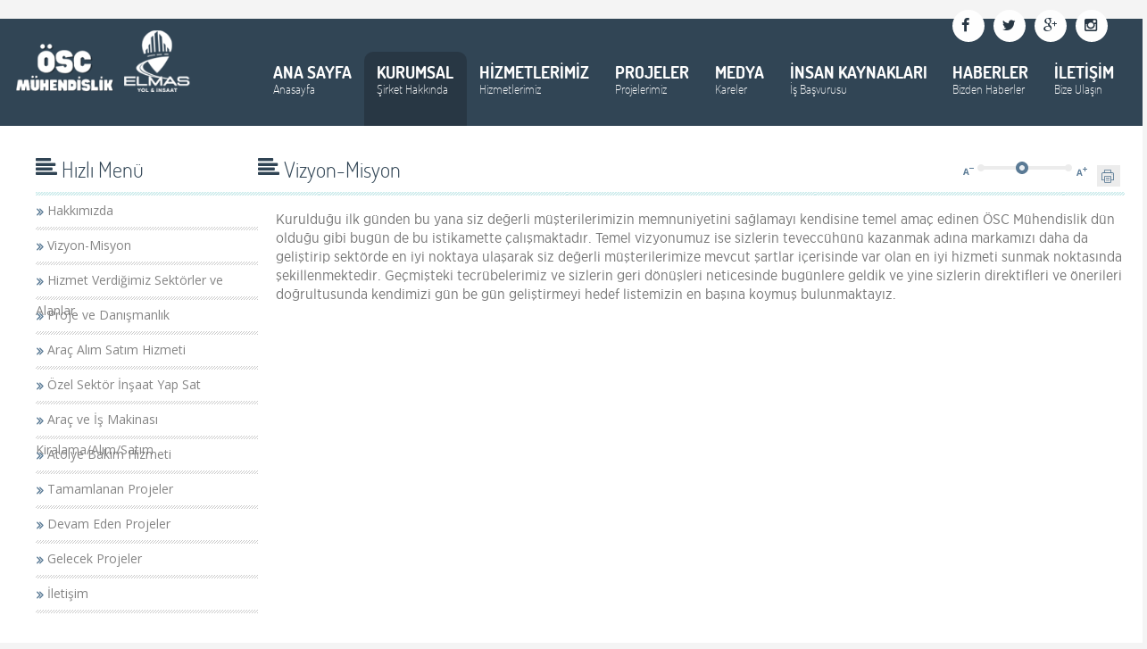

--- FILE ---
content_type: text/html; charset=UTF-8
request_url: https://www.oscmuhendislik.com.tr/Sayfa/vizyon-misyon.html
body_size: 3882
content:
<!DOCTYPE html PUBLIC "-//W3C//DTD XHTML 1.0 Transitional//EN" "http://www.w3.org/TR/xhtml1/DTD/xhtml1-transitional.dtd">
<html xmlns="http://www.w3.org/1999/xhtml">

<head>
	    <meta http-equiv="Content-Type" content="text/html; charset=utf-8" />
        <base href="//www.oscmuhendislik.com.tr/">
    <title>  Vizyon-Misyon</title>
    <meta name="description" content="Kurulduğu ilk günden bu yana siz değerli müşterilerimizin memnuniyetini sağlamayı kendisine temel amaç edinen ÖSC Mühendislik dün olduğu gibi bugün de bu istika"/>
	<meta name="keywords" content="ösc mühendislik,ösc mühendislik elazığ,elazığ harfiyat,elazığ iş makinası kiralama"/>
	<meta property="og:title" content="  Vizyon-Misyon" />
	<meta property="og:description" content="Kurulduğu ilk günden bu yana siz değerli müşterilerimizin memnuniyetini sağlamayı kendisine temel amaç edinen ÖSC Mühendislik dün olduğu gibi bugün de bu istika" />
	<meta property="og:image" content="http://www.www.oscmuhendislik.com.trtema/insaat/uploads/sayfalar/" />
	<meta name="author" content="ÖSC Mühendislik"/>
	<meta name="Abstract" content="ÖSC Mühendislik">
	<meta name="Copyright" content="Copyrigt © 2025 ÖSC Mühendislik ® | Tüm hakları saklıdır.">
	<meta name="viewport" content="width=device-width, initial-scale=1.0, maximum-scale=1.0" />
    <link rel="stylesheet" href="//fonts.googleapis.com/css?family=PT+Sans+Narrow:400,700|Open+Sans:300,400italic,400,600,700,800|Oswald:400,700&amp;subset=latin,latin-ext" type="text/css">

    <script src="tema/insaat/js/owl/jquery-1.9.1.min.js"></script>
	
	<!-- Favicon -->
    <link rel="shortcut icon" href="tema/insaat/uploads/favicon/Garage-Door-Quotes-Logo-square.png">

    <link rel="stylesheet" type="text/css" href="tema/insaat/css/bootstrap.css" />
    <link rel="stylesheet" type="text/css" href="tema/insaat/css/style.css" />
    <link rel="stylesheet" type="text/css" href="tema/insaat/fonts/font.css" />
    <link rel="stylesheet" type="text/css" href="tema/insaat/css/font-awesome.css" />
    <link rel="stylesheet" href="tema/insaat/css/animate.css">
	<link href="tema/insaat/css/mobil-menu/flexy-menu.css" rel="stylesheet">
	<link href="tema/insaat/css/owl/owl.carousel.css" rel="stylesheet">
    <link href="tema/insaat/css/owl/owl.theme.css" rel="stylesheet">
    <link href="tema/insaat/css/owl/owl.transitions.css" rel="stylesheet">
	<link type="text/css" rel="stylesheet" href="tema/insaat/css/menu/menu.css" />
	<link rel="stylesheet" type="text/css" href="tema/insaat/css/kayan.css" title="kayan" media="screen" />
	<link href="tema/insaat/css/owl/owl.carousel.css" rel="stylesheet">
    <link href="tema/insaat/css/owl/owl.theme.css" rel="stylesheet">
	<!-- notify CSS -->
    <link rel="stylesheet" href="tema/insaat/css/pages.css"> 
	<!--venobox lightbox-->
    <link rel="stylesheet" href="tema/insaat/vendor/magnific-popup/dist/magnific-popup.css"/> 	
    <script src="tema/insaat/js/bootstrap.js"></script>	
    <script type="text/javascript" src="tema/insaat/js/mobil-menu/flexy-menu.js"></script>
	<script src="tema/insaat/js/owl/owl.carousel.js"></script>
    <script type="text/javascript" src="tema/insaat/js/menu/jquery-vcarousel.min.js"></script>
	<!--venobox lightbox-->
	<script type="text/javascript" src="tema/insaat/vendor/magnific-popup/dist/jquery.magnific-popup.min.js"></script>
	<script type="text/javascript">
		$(document).ready(function() {
			$('.image-popup').magnificPopup({
				type: 'image',
				closeOnContentClick: true,
				mainClass: 'mfp-fade',
				gallery: {
					enabled: true,
					navigateByImgClick: true,
					preload: [0,1] // Will preload 0 - before current, and 1 after the current image
				}
			});
		});
	</script>	
	<script type="text/javascript" src="//s7.addthis.com/js/300/addthis_widget.js#pubid=ra-58b57282384b6d76"></script>
	</head>

<body>
    <script type="text/javascript">
        $(document).ready(function() {
            $(".flexy-menu").flexymenu({
                speed: 400,
                type: "horizontal",
                align: "right",
                indicator: true
            });
        });
    </script>

    <ul class="flexy-menu thick orange wow fadeInUp" data-wow-offset="350">
        <li class=""><a href="index.html"><i class="fa fa-home"></i>ANASAYFA</a></li>
        <li class="active"><a href="javascript:avoid(0);"><i class="fa fa-university"></i>KURUMSAL</a>
					<ul>
			  
			<li><a href="Sayfa/hakkimizda.html">           Hakkımızda</a></li>
			  
			<li><a href="Sayfa/vizyon-misyon.html">  Vizyon-Misyon</a></li>
			  
			<li><a href="Sayfa/hizmet-verdigimiz-sektorler-ve-alanlar.html">  Hizmet Verdiğimiz Sektörler ve Alanlar</a></li>
			            </ul>
        </li>
        <li class=""><a href="javascript:avoid(0);"><i class="fa fa-edit"></i>HİZMETLERİMİZ</a>
					<ul>
			  
				<li><a href="Hizmet/proje-ve-danismanlik.html">Proje ve Danışmanlık</a></li>
			  
				<li><a href="Hizmet/arac-alim-satim-hizmeti.html">Araç Alım Satım Hizmeti</a></li>
			  
				<li><a href="Hizmet/ozel-sektor-insaat-yap-sat.html">Özel Sektör İnşaat Yap Sat</a></li>
			  
				<li><a href="Hizmet/arac-ve-is-makinasi-kiralama-alim-satim.html">Araç ve İş Makinası Kiralama/Alım/Satım</a></li>
			  
				<li><a href="Hizmet/atolye-bakim-hizmeti.html">Atölye Bakım Hizmeti</a></li>
			            </ul>
        </li>
        <li class=""><a href="javascript:avoid(0);"><i class="fa fa-building"></i>PROJELER</a>
					<ul>
			  
				<li> <a href="Kategori/tamamlanan-projeler.html">Tamamlanan Projeler</a> </li>
			  
				<li> <a href="Kategori/devam-eden-projeler.html">Devam Eden Projeler</a> </li>
			  
				<li> <a href="Kategori/gelecek-projeler.html">Gelecek Projeler</a> </li>
			            </ul>
        </li>
		<li class=""><a href="javascript:avoid(0);"><i class="fa fa-folder-open"></i>MEDYA</a>
			<ul>
				<li><a href="foto-galeri.html">Foto Galeri</a> </li>
				<li><a href="foto-galeri.html">Video Galeri</a> </li>
				<li><a href="referanslar.html">Referanslar</a></li>
				<li><a href="kataloglar.html">E-Kataloglar</a></li>
				<li><a href="belgeler.html">Belgeler</a></li>
            </ul>
        </li>
        <li class=""><a href="ik.html"><i class="fa fa-location-arrow"></i>İNSAN KAYNAKLARI</a></li>
        <li class=""><a href="haberler.html"><i class="fa fa-newspaper-o"></i>HABERLER</a></li>
        <li class=""><a href="iletisim.html"><i class="fa fa-phone"></i>İLETİŞİM</a></li>
    </ul>

    <div id="menuOverlay"></div>

    <div id="header" class="wow fadeInUp" data-wow-offset="350" data-wow-duration="1s">
        <div class="container">

            <div class="logo">
                <a href="index.html"><img style="height: 120px;" src="tema/insaat/uploads/logo/OSC_MUHENDYSLYK_3_1.png" /></a>
            </div>

            <div class="social">
                <a class="facebook" href="#"><i class="fa fa-facebook"></i></a>
                <a class="twitter" href="#"><i class="fa fa-twitter"></i></a>
                <a class="google" href="#"><i class="fa fa-google-plus"></i></a>
                <a class="google" href="#"><i class="fa fa-instagram"></i></a>
            </div>

            <div class="menu">            

                <ul id="nav" class="a">
                    <li class="main"><a href="index.html" title="ANA SAYFA">ANA SAYFA </a>
                        <h3>Anasayfa</h3>
                    </li>
                    <li class="active main kurum"><a href="sayfalar.html" title="KURUMSAL">KURUMSAL</a>
                        <h3>Şirket Hakkında</h3>
                        <div class="navsubmenu fl r">
                            <div class="navsubmenuBorder r o"></div>
                            <div class="navCon r o">
															<ul class="fl r o">
								  
								<li><a href="Sayfa/hakkimizda.html">           Hakkımızda</a></li>
								  
								<li><a href="Sayfa/vizyon-misyon.html">  Vizyon-Misyon</a></li>
								  
								<li><a href="Sayfa/hizmet-verdigimiz-sektorler-ve-alanlar.html">  Hizmet Verdiğimiz Sektörler ve Alanlar</a></li>
								                                </ul>
                                <div class="navsubmenuDetail fl r o"> </div>
                            </div>
                        </div>
                    </li>
					
					<li class=" main kurum"><a href="hizmet.html" title="HİZMETLERİMİZ">HİZMETLERİMİZ</a>
                        <h3>Hizmetlerimiz</h3>
                        <div class="navsubmenu fl r">
                            <div class="navsubmenuBorder r o"></div>
                            <div class="navCon r o">
															<ul class="fl r o">
								  
									<li><a href="Hizmet/proje-ve-danismanlik.html">Proje ve Danışmanlık</a></li>
								  
									<li><a href="Hizmet/arac-alim-satim-hizmeti.html">Araç Alım Satım Hizmeti</a></li>
								  
									<li><a href="Hizmet/ozel-sektor-insaat-yap-sat.html">Özel Sektör İnşaat Yap Sat</a></li>
								  
									<li><a href="Hizmet/arac-ve-is-makinasi-kiralama-alim-satim.html">Araç ve İş Makinası Kiralama/Alım/Satım</a></li>
								  
									<li><a href="Hizmet/atolye-bakim-hizmeti.html">Atölye Bakım Hizmeti</a></li>
								  
                                </ul>
                                <div class="navsubmenuDetail fl r o"> </div>
                            </div>
                        </div>
                    </li>
					
					<li class=" main kurum"><a href="kategori.html" title="PROJELER">PROJELER</a>
                        <h3>Projelerimiz</h3>
                        <div class="navsubmenu fl r">
                            <div class="navsubmenuBorder r o"></div>
                            <div class="navCon r o">
															<ul class="fl r o">
								  
									<li> <a href="Kategori/tamamlanan-projeler.html">Tamamlanan Projeler</a> </li>
								  
									<li> <a href="Kategori/devam-eden-projeler.html">Devam Eden Projeler</a> </li>
								  
									<li> <a href="Kategori/gelecek-projeler.html">Gelecek Projeler</a> </li>
								 
                                </ul>
                                <div class="navsubmenuDetail fl r o"> </div>
                            </div>
                        </div>
                    </li>
					
					<li class=" main kurum"><a href="foto-galeri.html" title="MEDYA">MEDYA</a>
                        <h3>Kareler</h3>
                        <div class="navsubmenu fl r">
                            <div class="navsubmenuBorder r o"></div>
                            <div class="navCon r o">
                                <ul class="fl r o">
                                    <li><a href="foto-galeri.html">Foto Galeri</a></li>
                                    <li><a href="video-galeri.html">Video Galeri</a></li>
                                    <!--<li><a href="referanslar.html">Referanslar</a></li>
                                    <li><a href="kataloglar.html">E-Kataloglar</a></li>
                                    <li><a href="belgeler.html">Belgeler</a></li>-->
                                </ul>
                                <div class="navsubmenuDetail fl r o"> </div>
                            </div>
                        </div>
                    </li>
					
					<li class=" main"><a href="ik.html" title="İNSAN KAYNAKLARI">İNSAN KAYNAKLARI</a>
                        <h3>İş Başvurusu</h3>
                    </li>
					
					
					<li class=" main"><a href="haberler.html" title="HABERLER">HABERLER</a>
                        <h3>Bizden Haberler</h3>
                    </li>


                    <li class=" main"><a href="iletisim.html" title="İLETİŞİM">İLETİŞİM</a>
                        <h3>Bize Ulaşın</h3>
                    </li>
                </ul>


            </div>
        </div>
    </div>
     <div class="icsayfa">
    <div class="ic-slide">
        <div class="slide-ic">
            <div class="container">
                <div class="icerik">
                    <div class="yanmenu">

                        <i class="fa fa-align-left"></i>
                        <h3>Hızlı Menü</h3>
                        <div class="degercizgi yanmenuu"></div>
													  
							<li> <a href="Sayfa/hakkimizda.html">           Hakkımızda</a> </li>
							  
							<li> <a href="Sayfa/vizyon-misyon.html">  Vizyon-Misyon</a> </li>
							  
							<li> <a href="Sayfa/hizmet-verdigimiz-sektorler-ve-alanlar.html">  Hizmet Verdiğimiz Sektörler ve Alanlar</a> </li>
							                        							  
							<li> <a href="Hizmet/proje-ve-danismanlik.html">Proje ve Danışmanlık</a> </li>
							  
							<li> <a href="Hizmet/arac-alim-satim-hizmeti.html">Araç Alım Satım Hizmeti</a> </li>
							  
							<li> <a href="Hizmet/ozel-sektor-insaat-yap-sat.html">Özel Sektör İnşaat Yap Sat</a> </li>
							  
							<li> <a href="Hizmet/arac-ve-is-makinasi-kiralama-alim-satim.html">Araç ve İş Makinası Kiralama/Alım/Satım</a> </li>
							  
							<li> <a href="Hizmet/atolye-bakim-hizmeti.html">Atölye Bakım Hizmeti</a> </li>
													
													  
							<li> <a href="Kategori/tamamlanan-projeler.html">Tamamlanan Projeler</a> </li>
							  
							<li> <a href="Kategori/devam-eden-projeler.html">Devam Eden Projeler</a> </li>
							  
							<li> <a href="Kategori/gelecek-projeler.html">Gelecek Projeler</a> </li>
														<li><a href="iletisim.html">İletişim</a></li>
                    </div>

                    <div class="ickisim">
                        <i class="fa fa-align-left"></i>
                        <h2>  Vizyon-Misyon</h2>
                        <link rel="stylesheet" type="text/css" href="tema/insaat/css/textcss/jquery-ui.css" />
                        <link rel="stylesheet" type="text/css" href="tema/insaat/css/textcss/text.css" />

                        <script type="text/javascript" src="tema/insaat/js/textjs/jquery-migrate-1.2.1.js">
                            //
                        </script>
                        <script type="text/javascript" src="tema/insaat/js/textjs/jquery-ui.js">
                            //
                        </script>
                        <script type="text/javascript" src="tema/insaat/js/textjs/text.js">
                            //
                        </script>

                        <div id="tools" class="clearfix">

                            <div id="fontSizer">
                                <a href="javascript:;" class="minus" title="Küçült"></a>
                                <div id="fontSlider"></div>
                                <a href="javascript:;" class="plus" title="Büyüt"></a>
                            </div>
                            <a href="javascript:print();" class="print" title="Yazdır">&nbsp;</a>
							<div style="float: right;margin-top: 8px;margin-left: 5px;" class="addthis_inline_share_toolbox"></div>
                            

                        </div>


                        <div class="degercizgi ickisim"></div>


                        <div class="haberdetay">
														<h4 class="icerikyazi article clearfix">
								<p>
									<p style="margin-bottom: 10px;">Kurulduğu ilk günden bu yana siz değerli müşterilerimizin memnuniyetini sağlamayı kendisine temel amaç edinen ÖSC Mühendislik dün olduğu gibi bugün de bu istikamette çalışmaktadır. Temel vizyonumuz ise sizlerin teveccühünü kazanmak adına markamızı daha da geliştirip sektörde en iyi noktaya ulaşarak siz değerli müşterilerimize mevcut şartlar içerisinde var olan en iyi hizmeti sunmak noktasında şekillenmektedir. Geçmişteki tecrübelerimiz ve sizlerin geri dönüşleri neticesinde bugünlere geldik ve yine sizlerin direktifleri ve önerileri doğrultusunda kendimizi gün be gün geliştirmeyi hedef listemizin en başına koymuş bulunmaktayız.<br></p></p>
								</p>
                            </h4>
                        </div>

                    </div>

                    <div class="yanmenu2">

                        <i class="fa fa-align-left"></i>
                        <h3>Hızlı Menü</h3>
                        <div class="degercizgi yanmenuu"></div>
                        							  
							<li> <a href="Sayfa/hakkimizda.html">           Hakkımızda</a> </li>
							  
							<li> <a href="Sayfa/vizyon-misyon.html">  Vizyon-Misyon</a> </li>
							  
							<li> <a href="Sayfa/hizmet-verdigimiz-sektorler-ve-alanlar.html">  Hizmet Verdiğimiz Sektörler ve Alanlar</a> </li>
							                        							  
							<li> <a href="Hizmet/proje-ve-danismanlik.html">Proje ve Danışmanlık</a> </li>
							  
							<li> <a href="Hizmet/arac-alim-satim-hizmeti.html">Araç Alım Satım Hizmeti</a> </li>
							  
							<li> <a href="Hizmet/ozel-sektor-insaat-yap-sat.html">Özel Sektör İnşaat Yap Sat</a> </li>
							  
							<li> <a href="Hizmet/arac-ve-is-makinasi-kiralama-alim-satim.html">Araç ve İş Makinası Kiralama/Alım/Satım</a> </li>
							  
							<li> <a href="Hizmet/atolye-bakim-hizmeti.html">Atölye Bakım Hizmeti</a> </li>
													
													  
							<li> <a href="Kategori/tamamlanan-projeler.html">Tamamlanan Projeler</a> </li>
							  
							<li> <a href="Kategori/devam-eden-projeler.html">Devam Eden Projeler</a> </li>
							  
							<li> <a href="Kategori/gelecek-projeler.html">Gelecek Projeler</a> </li>
														<li><a href="iletisim.html">İletişim</a></li>
                    </div>

                </div>
            </div>
        </div>
    </div>
</div>   
    <div class="footer">
        <div class="ftrust"></div>


        <div class="container">
            <div class="ftric">

                <div class="row">
                    <div id="f1" class="col-lg-2">
                        <h1 class="ftrbaslik">Kurumsal</h1>
                        <div class="ftrcizgi"></div>
                        							  
							<li class=" fa fa-chevron-circle-right"> <a href="Sayfa/hakkimizda.html">           Hakkımızda</a> </li>
							  
							<li class=" fa fa-chevron-circle-right"> <a href="Sayfa/vizyon-misyon.html">  Vizyon-Misyon</a> </li>
							  
							<li class=" fa fa-chevron-circle-right"> <a href="Sayfa/hizmet-verdigimiz-sektorler-ve-alanlar.html">  Hizmet Verdiğimiz Sektörler ve Alanlar</a> </li>
							                        							  
							<li class=" fa fa-chevron-circle-right"> <a href="Hizmet/proje-ve-danismanlik.html">Proje ve Danışmanlık</a> </li>
							  
							<li class=" fa fa-chevron-circle-right"> <a href="Hizmet/arac-alim-satim-hizmeti.html">Araç Alım Satım Hizmeti</a> </li>
							  
							<li class=" fa fa-chevron-circle-right"> <a href="Hizmet/ozel-sektor-insaat-yap-sat.html">Özel Sektör İnşaat Yap Sat</a> </li>
							  
							<li class=" fa fa-chevron-circle-right"> <a href="Hizmet/arac-ve-is-makinasi-kiralama-alim-satim.html">Araç ve İş Makinası Kiralama/Alım/Satım</a> </li>
							  
							<li class=" fa fa-chevron-circle-right"> <a href="Hizmet/atolye-bakim-hizmeti.html">Atölye Bakım Hizmeti</a> </li>
													
													  
							<li class=" fa fa-chevron-circle-right"> <a href="Kategori/tamamlanan-projeler.html">Tamamlanan Projeler</a> </li>
							  
							<li class=" fa fa-chevron-circle-right"> <a href="Kategori/devam-eden-projeler.html">Devam Eden Projeler</a> </li>
							  
							<li class=" fa fa-chevron-circle-right"> <a href="Kategori/gelecek-projeler.html">Gelecek Projeler</a> </li>
														<li class=" fa fa-chevron-circle-right"><a href="iletisim.html">İletişim Bilgilerimiz</a></li>
                    </div>
                    <div id="f1" class="col-lg-2">
                        <h1 class="ftrbaslik">Hızlı Menü</h1>
                        <div class="ftrcizgi"></div>
                        <li class=" fa fa-chevron-circle-right"><a href="sayfalar.html">Kurumsal</a></li>
                        <li class=" fa fa-chevron-circle-right"><a href="hizmet.html">Hizmetlerimiz</a></li>
                        <li class=" fa fa-chevron-circle-right"><a href="kategori.html">Projeler</a></li>
                        <li class=" fa fa-chevron-circle-right"><a href="foto-galeri.html">Foto Galeri</a></li>
                        <li class=" fa fa-chevron-circle-right"><a href="video-galeri.html">Video Galeri</a></li>
                        <!--<li class=" fa fa-chevron-circle-right"><a href="kataloglar.html">E-Kataloglar</a></li>
                        <li class=" fa fa-chevron-circle-right"><a href="belgeler.html">Belgeler</a></li>-->
                        <li class=" fa fa-chevron-circle-right"><a href="ik.html">İnsan Kaynakları</a></li>
                        <li class=" fa fa-chevron-circle-right"><a href="haberler.html">Haberler</a></li>
                    </div>
                    <div id="f1" class="col-lg-2">
                        <h1 class="ftrbaslik">Projelerimiz</h1>
                        <div class="ftrcizgi"></div>
												  
							<li class=" fa fa-chevron-circle-right"><a href="Kategori/tamamlanan-projeler.html">Tamamlanan Projeler</a></li>
						  
							<li class=" fa fa-chevron-circle-right"><a href="Kategori/devam-eden-projeler.html">Devam Eden Projeler</a></li>
						  
							<li class=" fa fa-chevron-circle-right"><a href="Kategori/gelecek-projeler.html">Gelecek Projeler</a></li>
						 
                    </div>

                    <div id="ftradres" class="col-lg-6">
                        <li class="fa fa-map-marker"></li>
                        <h3 class="konum">Cumhuriyet Mah. 2607. Sokak No:4/5 Merkez/ELAZIĞ</h3>
                        <li class="fa fa-phone"></li>
                        <h3 style="height: 55px;line-height: 37px;">Tel : 0(424) 233-3622</h3>
                        <li style="padding-left: 15px !important;" class="fa fa-envelope-o"></li>
                        <h3 style="height: 55px;line-height: 37px;">info@oscmuhendislik.com.tr</h3>
                    </div>
                </div>

            </div>
        </div>

    </div>

    <div class="ftralt">
        <div class="container">
            <h3>Copyrigt © 2025 ÖSC Mühendislik ® | Tüm hakları saklıdır. <a href="https://www.kayisiweb.com" target=_blank"><font color="orange">Kayısı Web</font></a> İnternet Hizmetleri</h3>
        </div>
    </div>

    </div>
	<!-- notify js
	============================================ --> 
	<script src="tema/insaat/js/jquery.core.js"></script>
	<script src="tema/insaat/js/notifyjs/dist/notify.min.js"></script>
	<script src="tema/insaat/js/notifications/notify-metro.js"></script>
    <script src="tema/insaat/js/jquery-1.7.2.min.js"></script>
    <script src="tema/insaat/js/wow.js"></script>
    <script type="text/javascript" src="tema/insaat/js/script.js"></script>	

</body>

</html>

--- FILE ---
content_type: text/css
request_url: https://www.oscmuhendislik.com.tr/tema/insaat/css/bootstrap.css
body_size: 17011
content:
/*!
 * Bootstrap v3.1.1 (http://getbootstrap.com)
 * Copyright 2011-2014 Twitter, Inc.
 * Licensed under MIT (https://github.com/twbs/bootstrap/blob/master/LICENSE)
 */

/*! normalize.css v3.0.0 | MIT License | git.io/normalize */html {
	font-family:sans-serif;
	-ms-text-size-adjust:100%;
	-webkit-text-size-adjust:100%
}
body {
	margin:0
}
article, aside, details, figcaption, figure, footer, header, hgroup, main, nav, section, summary {
	display:block
}
audio, canvas, progress, video {
	display:inline-block;
	vertical-align:baseline
}
audio:not([controls]) {
	display:none;
	height:0
}
[hidden], template {
display:none
}
abbr[title] {
	border-bottom:1px dotted
}
b, strong {
	font-weight:bold
}
dfn {
	font-style:italic
}
mark {
	background:#ff0;
	color:#000
}
small {
	font-size:80%
}
sub, sup {
	font-size:75%;
	line-height:0;
	position:relative;
	vertical-align:baseline
}
sup {
	top:-0.5em
}
sub {
	bottom:-0.25em
}
img {
	border:0
}
svg:not(:root) {
	overflow:hidden
}
figure {
	margin:1em 40px
}
hr {
	-moz-box-sizing:content-box;
	box-sizing:content-box;
	height:0
}
pre {
	overflow:auto
}
code, kbd, pre, samp {
	font-family:monospace, monospace;
	font-size:1em
}
button, input, optgroup, select, textarea {
	color:inherit;
	font:inherit;
	margin:0
}
button {
	overflow:visible
}
button, select {
	text-transform:none
}
button, html input[type="button"], input[type="reset"], input[type="submit"] {
	-webkit-appearance:button;
	cursor:pointer
}
button[disabled], html input[disabled] {
	cursor:default
}
button::-moz-focus-inner, input::-moz-focus-inner {
border:0;
padding:0
}
input {
	line-height:normal
}
input[type="checkbox"], input[type="radio"] {
	box-sizing:border-box;
	padding:0
}
input[type="number"]::-webkit-inner-spin-button, input[type="number"]::-webkit-outer-spin-button {
height:auto
}
input[type="search"] {
	-webkit-appearance:textfield;
	-moz-box-sizing:content-box;
	-webkit-box-sizing:content-box;
	box-sizing:content-box
}
input[type="search"]::-webkit-search-cancel-button, input[type="search"]::-webkit-search-decoration {
-webkit-appearance:none
}
fieldset {
	border:1px solid #c0c0c0;
	margin:0 2px;
	padding:0.35em 0.625em 0.75em
}
legend {
	border:0;
	padding:0
}
textarea {
	overflow:auto
}
optgroup {
	font-weight:bold
}
table {
	border-collapse:collapse;
	border-spacing:0
}
td, th {
	padding:0
}
@media print {
* {
	text-shadow:none !important;
	color:#000 !important;
	background:transparent !important;
	box-shadow:none !important
}
a, a:visited {
	text-decoration:underline
}
a[href]:after {
	content:" (" attr(href) ")"
}
abbr[title]:after {
	content:" (" attr(title) ")"
}
a[href^="javascript:"]:after, a[href^="#"]:after {
	content:""
}
pre, blockquote {
	border:1px solid #999;
	page-break-inside:avoid
}
thead {
	display:table-header-group
}
select {
	background:#fff !important
}
.navbar {
	display:none
}
.table td, .table th {
	background-color:#fff !important
}
.btn>.caret, .dropup>.btn>.caret {
	border-top-color:#000 !important
}
.label {
	border:1px solid #000
}
.table {
	border-collapse:collapse !important
}
.table-bordered th, .table-bordered td {
	border:1px solid #ddd !important
}
}
* {
	-webkit-box-sizing:border-box;
	-moz-box-sizing:border-box;
	box-sizing:border-box
}
*:before, *:after {
	-webkit-box-sizing:border-box;
	-moz-box-sizing:border-box;
	box-sizing:border-box
}
input, button, select, textarea {
	font-family:inherit;
	font-size:inherit;
	line-height:inherit
}
figure {
	margin:0
}
img {
	vertical-align:middle
}
.img-responsive, .thumbnail>img, .thumbnail a>img, .carousel-inner>.item>img, .carousel-inner>.item>a>img {
	display:block;
	max-width:100%;
	height:auto
}
.img-rounded {
	border-radius:6px
}
.img-thumbnail {
	padding:4px;
	line-height:1.42857143;
	background-color:#fff;
	border:1px solid #ddd;
	border-radius:4px;
	-webkit-transition:all .2s ease-in-out;
	transition:all .2s ease-in-out;
	display:inline-block;
	max-width:100%;
	height:auto
}
.img-circle {
	border-radius:50%
}
hr {
	margin-top:20px;
	margin-bottom:20px;
	border:0;
	border-top:1px solid #eee
}
.sr-only {
	position:absolute;
	width:1px;
	height:1px;
	margin:-1px;
	padding:0;
	overflow:hidden;
	clip:rect(0, 0, 0, 0);
	border:0
}
.lead {
	margin-bottom:20px;
	font-size:16px;
	font-weight:200;
	line-height:1.4
}
@media (min-width:768px) {
.lead {
	font-size:21px
}
}
small, .small {
	font-size:85%
}
cite {
	font-style:normal
}
.text-left {
	text-align:left
}
.text-right {
	text-align:right
}
.text-center {
	text-align:center
}
.text-justify {
	text-align:justify
}
.text-muted {
	color:#999
}
.text-primary {
	color:#428bca
}
a.text-primary:hover {
	color:#3071a9
}
.text-success {
	color:#3c763d
}
a.text-success:hover {
	color:#2b542c
}
.text-info {
	color:#31708f
}
a.text-info:hover {
	color:#245269
}
.text-warning {
	color:#8a6d3b
}
a.text-warning:hover {
	color:#66512c
}
.text-danger {
	color:#a94442
}
a.text-danger:hover {
	color:#843534
}
.bg-primary {
	color:#fff;
	background-color:#428bca
}
a.bg-primary:hover {
	background-color:#3071a9
}
.bg-success {
	background-color:#dff0d8
}
a.bg-success:hover {
	background-color:#c1e2b3
}
.bg-info {
	background-color:#d9edf7
}
a.bg-info:hover {
	background-color:#afd9ee
}
.bg-warning {
	background-color:#fcf8e3
}
a.bg-warning:hover {
	background-color:#f7ecb5
}
.bg-danger {
	background-color:#f2dede
}
a.bg-danger:hover {
	background-color:#e4b9b9
}
.page-header {
	padding-bottom:9px;
	margin:40px 0 20px;
	border-bottom:1px solid #eee
}
ul, ol {
	margin-top:0;
	margin-bottom:10px
}
ul ul, ol ul, ul ol, ol ol {
	margin-bottom:0
}
.list-unstyled {
	padding-left:0;
	list-style:none
}
.list-inline {
	padding-left:0;
	list-style:none;
	margin-left:-5px
}
.list-inline>li {
	display:inline-block;
	padding-left:5px;
	padding-right:5px
}
dl {
	margin-top:0;
	margin-bottom:20px
}
dt, dd {
	line-height:1.42857143
}
dt {
	font-weight:bold
}
dd {
	margin-left:0
}
@media (min-width:768px) {
.dl-horizontal dt {
	float:left;
	width:160px;
	clear:left;
	text-align:right;
	overflow:hidden;
	text-overflow:ellipsis;
	white-space:nowrap
}
.dl-horizontal dd {
	margin-left:180px
}
}
abbr[title], abbr[data-original-title] {
	cursor:help;
	border-bottom:1px dotted #999
}
.initialism {
	font-size:90%;
	text-transform:uppercase
}
blockquote {
	padding:10px 20px;
	margin:0 0 20px;
	font-size:17.5px;
	border-left:5px solid #eee
}
blockquote p:last-child, blockquote ul:last-child, blockquote ol:last-child {
	margin-bottom:0
}
blockquote footer, blockquote small, blockquote .small {
	display:block;
	font-size:80%;
	line-height:1.42857143;
	color:#999
}
blockquote footer:before, blockquote small:before, blockquote .small:before {
	content:'\2014 \00A0'
}
.blockquote-reverse, blockquote.pull-right {
	padding-right:15px;
	padding-left:0;
	border-right:5px solid #eee;
	border-left:0;
	text-align:right
}
.blockquote-reverse footer:before, blockquote.pull-right footer:before, .blockquote-reverse small:before, blockquote.pull-right small:before, .blockquote-reverse .small:before, blockquote.pull-right .small:before {
	content:''
}
.blockquote-reverse footer:after, blockquote.pull-right footer:after, .blockquote-reverse small:after, blockquote.pull-right small:after, .blockquote-reverse .small:after, blockquote.pull-right .small:after {
	content:'\00A0 \2014'
}
blockquote:before, blockquote:after {
	content:""
}
address {
	margin-bottom:20px;
	font-style:normal;
	line-height:1.42857143
}
code, kbd, pre, samp {
	font-family:Menlo, Monaco, Consolas, "Courier New", monospace
}
code {
	padding:2px 4px;
	font-size:90%;
	color:#c7254e;
	background-color:#f9f2f4;
	white-space:nowrap;
	border-radius:4px
}
kbd {
	padding:2px 4px;
	font-size:90%;
	color:#fff;
	background-color:#333;
	border-radius:3px;
	box-shadow:inset 0 -1px 0 rgba(0,0,0,0.25)
}
pre {
	display:block;
	padding:9.5px;
	margin:0 0 10px;
	font-size:13px;
	line-height:1.42857143;
	word-break:break-all;
	word-wrap:break-word;
	color:#333;
	background-color:#f5f5f5;
	border:1px solid #ccc;
	border-radius:4px
}
pre code {
	padding:0;
	font-size:inherit;
	color:inherit;
	white-space:pre-wrap;
	background-color:transparent;
	border-radius:0
}
.pre-scrollable {
	max-height:340px;
	overflow-y:scroll
}
.container {
	margin-right:auto;
	margin-left:auto;
	padding-left:15px;
	padding-right:15px
}
@media (min-width:768px) {
.container {
	width:732px
}
}
@media (min-width:992px) {
.container {
	width:952px
}
}
@media (min-width:1200px) {
.container {
	width:1275px
}
}
.container-fluid {
	margin-right:auto;
	margin-left:auto;
	padding-left:7px;
	padding-right:7px
}
.row {
	margin-left:-15px;
	margin-right:-15px
}
.col-xs-1, .col-sm-1, .col-md-1, .col-lg-1, .col-xs-2, .col-sm-2, .col-md-2, .col-lg-2, .col-xs-3, .col-sm-3, .col-md-3, .col-lg-3, .col-xs-4, .col-sm-4, .col-md-4, .col-lg-4, .col-xs-5, .col-sm-5, .col-md-5, .col-lg-5, .col-xs-6, .col-sm-6, .col-md-6, .col-lg-6, .col-xs-7, .col-sm-7, .col-md-7, .col-lg-7, .col-xs-8, .col-sm-8, .col-md-8, .col-lg-8, .col-xs-9, .col-sm-9, .col-md-9, .col-lg-9, .col-xs-10, .col-sm-10, .col-md-10, .col-lg-10, .col-xs-11, .col-sm-11, .col-md-11, .col-lg-11, .col-xs-12, .col-sm-12, .col-md-12, .col-lg-12 {
	position:relative;
	min-height:1px;
	padding-left:15px;
	padding-right:15px
}
.col-xs-1, .col-xs-2, .col-xs-3, .col-xs-4, .col-xs-5, .col-xs-6, .col-xs-7, .col-xs-8, .col-xs-9, .col-xs-10, .col-xs-11, .col-xs-12 {
	float:left
}
.col-xs-12 {
	width:100%
}
.col-xs-11 {
	width:91.66666667%
}
.col-xs-10 {
	width:83.33333333%
}
.col-xs-9 {
	width:75%
}
.col-xs-8 {
	width:66.66666667%
}
.col-xs-7 {
	width:58.33333333%
}
.col-xs-6 {
	width:50%
}
.col-xs-5 {
	width:41.66666667%
}
.col-xs-4 {
	width:33.33333333%
}
.col-xs-3 {
	width:25%
}
.col-xs-2 {
	width:16.66666667%
}
.col-xs-1 {
	width:8.33333333%
}
.col-xs-pull-12 {
	right:100%
}
.col-xs-pull-11 {
	right:91.66666667%
}
.col-xs-pull-10 {
	right:83.33333333%
}
.col-xs-pull-9 {
	right:75%
}
.col-xs-pull-8 {
	right:66.66666667%
}
.col-xs-pull-7 {
	right:58.33333333%
}
.col-xs-pull-6 {
	right:50%
}
.col-xs-pull-5 {
	right:41.66666667%
}
.col-xs-pull-4 {
	right:33.33333333%
}
.col-xs-pull-3 {
	right:25%
}
.col-xs-pull-2 {
	right:16.66666667%
}
.col-xs-pull-1 {
	right:8.33333333%
}
.col-xs-pull-0 {
	right:0
}
.col-xs-push-12 {
	left:100%
}
.col-xs-push-11 {
	left:91.66666667%
}
.col-xs-push-10 {
	left:83.33333333%
}
.col-xs-push-9 {
	left:75%
}
.col-xs-push-8 {
	left:66.66666667%
}
.col-xs-push-7 {
	left:58.33333333%
}
.col-xs-push-6 {
	left:50%
}
.col-xs-push-5 {
	left:41.66666667%
}
.col-xs-push-4 {
	left:33.33333333%
}
.col-xs-push-3 {
	left:25%
}
.col-xs-push-2 {
	left:16.66666667%
}
.col-xs-push-1 {
	left:8.33333333%
}
.col-xs-push-0 {
	left:0
}
.col-xs-offset-12 {
	margin-left:100%
}
.col-xs-offset-11 {
	margin-left:91.66666667%
}
.col-xs-offset-10 {
	margin-left:83.33333333%
}
.col-xs-offset-9 {
	margin-left:75%
}
.col-xs-offset-8 {
	margin-left:66.66666667%
}
.col-xs-offset-7 {
	margin-left:58.33333333%
}
.col-xs-offset-6 {
	margin-left:50%
}
.col-xs-offset-5 {
	margin-left:41.66666667%
}
.col-xs-offset-4 {
	margin-left:33.33333333%
}
.col-xs-offset-3 {
	margin-left:25%
}
.col-xs-offset-2 {
	margin-left:16.66666667%
}
.col-xs-offset-1 {
	margin-left:8.33333333%
}
.col-xs-offset-0 {
	margin-left:0
}
@media (min-width:768px) {
.col-sm-1, .col-sm-2, .col-sm-3, .col-sm-4, .col-sm-5, .col-sm-6, .col-sm-7, .col-sm-8, .col-sm-9, .col-sm-10, .col-sm-11, .col-sm-12 {
	float:left
}
.col-sm-12 {
	width:100%
}
.col-sm-11 {
	width:91.66666667%
}
.col-sm-10 {
	width:83.33333333%
}
.col-sm-9 {
	width:75%
}
.col-sm-8 {
	width:66.66666667%
}
.col-sm-7 {
	width:58.33333333%
}
.col-sm-6 {
	width:50%
}
.col-sm-5 {
	width:41.66666667%
}
.col-sm-4 {
	width:33.33333333%
}
.col-sm-3 {
	width:25%
}
.col-sm-2 {
	width:16.66666667%
}
.col-sm-1 {
	width:8.33333333%
}
.col-sm-pull-12 {
	right:100%
}
.col-sm-pull-11 {
	right:91.66666667%
}
.col-sm-pull-10 {
	right:83.33333333%
}
.col-sm-pull-9 {
	right:75%
}
.col-sm-pull-8 {
	right:66.66666667%
}
.col-sm-pull-7 {
	right:58.33333333%
}
.col-sm-pull-6 {
	right:50%
}
.col-sm-pull-5 {
	right:41.66666667%
}
.col-sm-pull-4 {
	right:33.33333333%
}
.col-sm-pull-3 {
	right:25%
}
.col-sm-pull-2 {
	right:16.66666667%
}
.col-sm-pull-1 {
	right:8.33333333%
}
.col-sm-pull-0 {
	right:0
}
.col-sm-push-12 {
	left:100%
}
.col-sm-push-11 {
	left:91.66666667%
}
.col-sm-push-10 {
	left:83.33333333%
}
.col-sm-push-9 {
	left:75%
}
.col-sm-push-8 {
	left:66.66666667%
}
.col-sm-push-7 {
	left:58.33333333%
}
.col-sm-push-6 {
	left:50%
}
.col-sm-push-5 {
	left:41.66666667%
}
.col-sm-push-4 {
	left:33.33333333%
}
.col-sm-push-3 {
	left:25%
}
.col-sm-push-2 {
	left:16.66666667%
}
.col-sm-push-1 {
	left:8.33333333%
}
.col-sm-push-0 {
	left:0
}
.col-sm-offset-12 {
	margin-left:100%
}
.col-sm-offset-11 {
	margin-left:91.66666667%
}
.col-sm-offset-10 {
	margin-left:83.33333333%
}
.col-sm-offset-9 {
	margin-left:75%
}
.col-sm-offset-8 {
	margin-left:66.66666667%
}
.col-sm-offset-7 {
	margin-left:58.33333333%
}
.col-sm-offset-6 {
	margin-left:50%
}
.col-sm-offset-5 {
	margin-left:41.66666667%
}
.col-sm-offset-4 {
	margin-left:33.33333333%
}
.col-sm-offset-3 {
	margin-left:25%
}
.col-sm-offset-2 {
	margin-left:16.66666667%
}
.col-sm-offset-1 {
	margin-left:8.33333333%
}
.col-sm-offset-0 {
	margin-left:0
}
}
@media (min-width:992px) {
.col-md-1, .col-md-2, .col-md-3, .col-md-4, .col-md-5, .col-md-6, .col-md-7, .col-md-8, .col-md-9, .col-md-10, .col-md-11, .col-md-12 {
	float:left
}
.col-md-12 {
	width:100%
}
.col-md-11 {
	width:91.66666667%
}
.col-md-10 {
	width:83.33333333%
}
.col-md-9 {
	width:75%
}
.col-md-8 {
	width:66.66666667%
}
.col-md-7 {
	width:58.33333333%
}
.col-md-6 {
	width:50%
}
.col-md-5 {
	width:41.66666667%
}
.col-md-4 {
	width:33.33333333%
}
.col-md-3 {
	width:25%
}
.col-md-2 {
	width:16.66666667%
}
.col-md-1 {
	width:8.33333333%
}
.col-md-pull-12 {
	right:100%
}
.col-md-pull-11 {
	right:91.66666667%
}
.col-md-pull-10 {
	right:83.33333333%
}
.col-md-pull-9 {
	right:75%
}
.col-md-pull-8 {
	right:66.66666667%
}
.col-md-pull-7 {
	right:58.33333333%
}
.col-md-pull-6 {
	right:50%
}
.col-md-pull-5 {
	right:41.66666667%
}
.col-md-pull-4 {
	right:33.33333333%
}
.col-md-pull-3 {
	right:25%
}
.col-md-pull-2 {
	right:16.66666667%
}
.col-md-pull-1 {
	right:8.33333333%
}
.col-md-pull-0 {
	right:0
}
.col-md-push-12 {
	left:100%
}
.col-md-push-11 {
	left:91.66666667%
}
.col-md-push-10 {
	left:83.33333333%
}
.col-md-push-9 {
	left:75%
}
.col-md-push-8 {
	left:66.66666667%
}
.col-md-push-7 {
	left:58.33333333%
}
.col-md-push-6 {
	left:50%
}
.col-md-push-5 {
	left:41.66666667%
}
.col-md-push-4 {
	left:33.33333333%
}
.col-md-push-3 {
	left:25%
}
.col-md-push-2 {
	left:16.66666667%
}
.col-md-push-1 {
	left:8.33333333%
}
.col-md-push-0 {
	left:0
}
.col-md-offset-12 {
	margin-left:100%
}
.col-md-offset-11 {
	margin-left:91.66666667%
}
.col-md-offset-10 {
	margin-left:83.33333333%
}
.col-md-offset-9 {
	margin-left:75%
}
.col-md-offset-8 {
	margin-left:66.66666667%
}
.col-md-offset-7 {
	margin-left:58.33333333%
}
.col-md-offset-6 {
	margin-left:50%
}
.col-md-offset-5 {
	margin-left:41.66666667%
}
.col-md-offset-4 {
	margin-left:33.33333333%
}
.col-md-offset-3 {
	margin-left:25%
}
.col-md-offset-2 {
	margin-left:16.66666667%
}
.col-md-offset-1 {
	margin-left:8.33333333%
}
.col-md-offset-0 {
	margin-left:0
}
}
@media (min-width:1200px) {
.col-lg-1, .col-lg-2, .col-lg-3, .col-lg-4, .col-lg-5, .col-lg-6, .col-lg-7, .col-lg-8, .col-lg-9, .col-lg-10, .col-lg-11, .col-lg-12 {
	float:left
}
.col-lg-12 {
	width:100%
}
.col-lg-11 {
	width:91.66666667%
}
.col-lg-10 {
	width:83.33333333%
}
.col-lg-9 {
	width:74.7%
}
.col-lg-8 {
	width:66.66666667%
}
.col-lg-7 {
	width:58.33333333%
}
.col-lg-6 {
	width:35%
}
.col-lg-5 {
	width:41.66666667%
}
.col-lg-4 {
	width:33.33333333%
}
.col-lg-3 {
	width:25.3%
}
.col-lg-2 {
	width:21%
}
.col-lg-1 {
	width:8.33333333%
}
.col-lg-pull-12 {
	right:100%
}
.col-lg-pull-11 {
	right:91.66666667%
}
.col-lg-pull-10 {
	right:83.33333333%
}
.col-lg-pull-9 {
	right:75%
}
.col-lg-pull-8 {
	right:66.66666667%
}
.col-lg-pull-7 {
	right:58.33333333%
}
.col-lg-pull-6 {
	right:50%
}
.col-lg-pull-5 {
	right:41.66666667%
}
.col-lg-pull-4 {
	right:33.33333333%
}
.col-lg-pull-3 {
	right:25%
}
.col-lg-pull-2 {
	right:16.66666667%
}
.col-lg-pull-1 {
	right:8.33333333%
}
.col-lg-pull-0 {
	right:0
}
.col-lg-push-12 {
	left:100%
}
.col-lg-push-11 {
	left:91.66666667%
}
.col-lg-push-10 {
	left:83.33333333%
}
.col-lg-push-9 {
	left:75%
}
.col-lg-push-8 {
	left:66.66666667%
}
.col-lg-push-7 {
	left:58.33333333%
}
.col-lg-push-6 {
	left:50%
}
.col-lg-push-5 {
	left:41.66666667%
}
.col-lg-push-4 {
	left:33.33333333%
}
.col-lg-push-3 {
	left:25%
}
.col-lg-push-2 {
	left:16.66666667%
}
.col-lg-push-1 {
	left:8.33333333%
}
.col-lg-push-0 {
	left:0
}
.col-lg-offset-12 {
	margin-left:100%
}
.col-lg-offset-11 {
	margin-left:91.66666667%
}
.col-lg-offset-10 {
	margin-left:83.33333333%
}
.col-lg-offset-9 {
	margin-left:75%
}
.col-lg-offset-8 {
	margin-left:66.66666667%
}
.col-lg-offset-7 {
	margin-left:58.33333333%
}
.col-lg-offset-6 {
	margin-left:50%
}
.col-lg-offset-5 {
	margin-left:41.66666667%
}
.col-lg-offset-4 {
	margin-left:33.33333333%
}
.col-lg-offset-3 {
	margin-left:25%
}
.col-lg-offset-2 {
	margin-left:16.66666667%
}
.col-lg-offset-1 {
	margin-left:8.33333333%
}
.col-lg-offset-0 {
	margin-left:0
}
}
table {
	max-width:100%;
	background-color:transparent
}
th {
	text-align:left
}
.table {
	width:100%;
	margin-bottom:20px
}
.table>thead>tr>th, .table>tbody>tr>th, .table>tfoot>tr>th, .table>thead>tr>td, .table>tbody>tr>td, .table>tfoot>tr>td {
	padding:8px;
	line-height:1.42857143;
	vertical-align:top;
	border-top:1px solid #ddd
}
.table>thead>tr>th {
	vertical-align:bottom;
	border-bottom:2px solid #ddd
}
.table>caption+thead>tr:first-child>th, .table>colgroup+thead>tr:first-child>th, .table>thead:first-child>tr:first-child>th, .table>caption+thead>tr:first-child>td, .table>colgroup+thead>tr:first-child>td, .table>thead:first-child>tr:first-child>td {
	border-top:0
}
.table>tbody+tbody {
	border-top:2px solid #ddd
}
.table .table {
	background-color:#fff
}
.table-condensed>thead>tr>th, .table-condensed>tbody>tr>th, .table-condensed>tfoot>tr>th, .table-condensed>thead>tr>td, .table-condensed>tbody>tr>td, .table-condensed>tfoot>tr>td {
	padding:5px
}
.table-bordered {
	border:1px solid #ddd
}
.table-bordered>thead>tr>th, .table-bordered>tbody>tr>th, .table-bordered>tfoot>tr>th, .table-bordered>thead>tr>td, .table-bordered>tbody>tr>td, .table-bordered>tfoot>tr>td {
	border:1px solid #ddd
}
.table-bordered>thead>tr>th, .table-bordered>thead>tr>td {
	border-bottom-width:2px
}
.table-striped>tbody>tr:nth-child(odd)>td, .table-striped>tbody>tr:nth-child(odd)>th {
	background-color:#f9f9f9
}
.table-hover>tbody>tr:hover>td, .table-hover>tbody>tr:hover>th {
	background-color:#f5f5f5
}
table col[class*="col-"] {
	position:static;
	float:none;
	display:table-column
}
table td[class*="col-"], table th[class*="col-"] {
	position:static;
	float:none;
	display:table-cell
}
.table>thead>tr>td.active, .table>tbody>tr>td.active, .table>tfoot>tr>td.active, .table>thead>tr>th.active, .table>tbody>tr>th.active, .table>tfoot>tr>th.active, .table>thead>tr.active>td, .table>tbody>tr.active>td, .table>tfoot>tr.active>td, .table>thead>tr.active>th, .table>tbody>tr.active>th, .table>tfoot>tr.active>th {
	background-color:#f5f5f5
}
.table-hover>tbody>tr>td.active:hover, .table-hover>tbody>tr>th.active:hover, .table-hover>tbody>tr.active:hover>td, .table-hover>tbody>tr.active:hover>th {
	background-color:#e8e8e8
}
.table>thead>tr>td.success, .table>tbody>tr>td.success, .table>tfoot>tr>td.success, .table>thead>tr>th.success, .table>tbody>tr>th.success, .table>tfoot>tr>th.success, .table>thead>tr.success>td, .table>tbody>tr.success>td, .table>tfoot>tr.success>td, .table>thead>tr.success>th, .table>tbody>tr.success>th, .table>tfoot>tr.success>th {
	background-color:#dff0d8
}
.table-hover>tbody>tr>td.success:hover, .table-hover>tbody>tr>th.success:hover, .table-hover>tbody>tr.success:hover>td, .table-hover>tbody>tr.success:hover>th {
	background-color:#d0e9c6
}
.table>thead>tr>td.info, .table>tbody>tr>td.info, .table>tfoot>tr>td.info, .table>thead>tr>th.info, .table>tbody>tr>th.info, .table>tfoot>tr>th.info, .table>thead>tr.info>td, .table>tbody>tr.info>td, .table>tfoot>tr.info>td, .table>thead>tr.info>th, .table>tbody>tr.info>th, .table>tfoot>tr.info>th {
	background-color:#d9edf7
}
.table-hover>tbody>tr>td.info:hover, .table-hover>tbody>tr>th.info:hover, .table-hover>tbody>tr.info:hover>td, .table-hover>tbody>tr.info:hover>th {
	background-color:#c4e3f3
}
.table>thead>tr>td.warning, .table>tbody>tr>td.warning, .table>tfoot>tr>td.warning, .table>thead>tr>th.warning, .table>tbody>tr>th.warning, .table>tfoot>tr>th.warning, .table>thead>tr.warning>td, .table>tbody>tr.warning>td, .table>tfoot>tr.warning>td, .table>thead>tr.warning>th, .table>tbody>tr.warning>th, .table>tfoot>tr.warning>th {
	background-color:#fcf8e3
}
.table-hover>tbody>tr>td.warning:hover, .table-hover>tbody>tr>th.warning:hover, .table-hover>tbody>tr.warning:hover>td, .table-hover>tbody>tr.warning:hover>th {
	background-color:#faf2cc
}
.table>thead>tr>td.danger, .table>tbody>tr>td.danger, .table>tfoot>tr>td.danger, .table>thead>tr>th.danger, .table>tbody>tr>th.danger, .table>tfoot>tr>th.danger, .table>thead>tr.danger>td, .table>tbody>tr.danger>td, .table>tfoot>tr.danger>td, .table>thead>tr.danger>th, .table>tbody>tr.danger>th, .table>tfoot>tr.danger>th {
	background-color:#f2dede
}
.table-hover>tbody>tr>td.danger:hover, .table-hover>tbody>tr>th.danger:hover, .table-hover>tbody>tr.danger:hover>td, .table-hover>tbody>tr.danger:hover>th {
	background-color:#ebcccc
}
@media (max-width:767px) {
.table-responsive {
	width:100%;
	margin-bottom:15px;
	overflow-y:hidden;
	overflow-x:scroll;
	-ms-overflow-style:-ms-autohiding-scrollbar;
	border:1px solid #ddd;
	-webkit-overflow-scrolling:touch
}
.table-responsive>.table {
	margin-bottom:0
}
.table-responsive>.table>thead>tr>th, .table-responsive>.table>tbody>tr>th, .table-responsive>.table>tfoot>tr>th, .table-responsive>.table>thead>tr>td, .table-responsive>.table>tbody>tr>td, .table-responsive>.table>tfoot>tr>td {
	white-space:nowrap
}
.table-responsive>.table-bordered {
	border:0
}
.table-responsive>.table-bordered>thead>tr>th:first-child, .table-responsive>.table-bordered>tbody>tr>th:first-child, .table-responsive>.table-bordered>tfoot>tr>th:first-child, .table-responsive>.table-bordered>thead>tr>td:first-child, .table-responsive>.table-bordered>tbody>tr>td:first-child, .table-responsive>.table-bordered>tfoot>tr>td:first-child {
	border-left:0
}
.table-responsive>.table-bordered>thead>tr>th:last-child, .table-responsive>.table-bordered>tbody>tr>th:last-child, .table-responsive>.table-bordered>tfoot>tr>th:last-child, .table-responsive>.table-bordered>thead>tr>td:last-child, .table-responsive>.table-bordered>tbody>tr>td:last-child, .table-responsive>.table-bordered>tfoot>tr>td:last-child {
	border-right:0
}
.table-responsive>.table-bordered>tbody>tr:last-child>th, .table-responsive>.table-bordered>tfoot>tr:last-child>th, .table-responsive>.table-bordered>tbody>tr:last-child>td, .table-responsive>.table-bordered>tfoot>tr:last-child>td {
	border-bottom:0
}
}
fieldset {
	padding:0;
	margin:0;
	border:0;
	min-width:0
}
legend {
	display:block;
	width:100%;
	padding:0;
	margin-bottom:20px;
	font-size:21px;
	line-height:inherit;
	color:#333;
	border:0;
	border-bottom:1px solid #e5e5e5
}
label {
	display:inline-block;
	margin-bottom:5px;
	font-weight:bold
}
input[type="search"] {
	-webkit-box-sizing:border-box;
	-moz-box-sizing:border-box;
	box-sizing:border-box
}
input[type="radio"], input[type="checkbox"] {
	margin:4px 0 0;
	margin-top:1px \9;
	line-height:normal
}
input[type="file"] {
	display:block
}
input[type="range"] {
	display:block;
	width:100%
}
select[multiple], select[size] {
	height:auto
}
input[type="file"]:focus, input[type="radio"]:focus, input[type="checkbox"]:focus {
	outline:thin dotted;
	outline:5px auto -webkit-focus-ring-color;
	outline-offset:-2px
}
output {
	display:block;
	padding-top:7px;
	font-size:14px;
	line-height:1.42857143;
	color:#555
}
.form-control {
	display:block;
	width:100%;
	height:34px;
	padding:6px 12px;
	font-size:14px;
	line-height:1.42857143;
	color:#555;
	background-color:#fff;
	background-image:none;
	border:1px solid #ccc;
	border-radius:4px;
	-webkit-box-shadow:inset 0 1px 1px rgba(0,0,0,0.075);
	box-shadow:inset 0 1px 1px rgba(0,0,0,0.075);
	-webkit-transition:border-color ease-in-out .15s, box-shadow ease-in-out .15s;
	transition:border-color ease-in-out .15s, box-shadow ease-in-out .15s
}
.form-control:focus {
	border-color:#66afe9;
	outline:0;
	-webkit-box-shadow:inset 0 1px 1px rgba(0,0,0,.075), 0 0 8px rgba(102, 175, 233, 0.6);
	box-shadow:inset 0 1px 1px rgba(0,0,0,.075), 0 0 8px rgba(102, 175, 233, 0.6)
}
.form-control::-moz-placeholder {
color:#999;
opacity:1
}
.form-control:-ms-input-placeholder {
color:#999
}
.form-control::-webkit-input-placeholder {
color:#999
}
.form-control[disabled], .form-control[readonly], fieldset[disabled] .form-control {
	cursor:not-allowed;
	background-color:#eee;
	opacity:1
}
textarea.form-control {
	height:auto
}
input[type="search"] {
	-webkit-appearance:none
}
input[type="date"] {
	line-height:34px
}
.form-group {
	margin-bottom:15px
}
.radio, .checkbox {
	display:block;
	min-height:20px;
	margin-top:10px;
	margin-bottom:10px;
	padding-left:20px
}
.radio label, .checkbox label {
	display:inline;
	font-weight:normal;
	cursor:pointer
}
.radio input[type="radio"], .radio-inline input[type="radio"], .checkbox input[type="checkbox"], .checkbox-inline input[type="checkbox"] {
	float:left;
	margin-left:-20px
}
.radio+.radio, .checkbox+.checkbox {
	margin-top:-5px
}
.radio-inline, .checkbox-inline {
	display:inline-block;
	padding-left:20px;
	margin-bottom:0;
	vertical-align:middle;
	font-weight:normal;
	cursor:pointer
}
.radio-inline+.radio-inline, .checkbox-inline+.checkbox-inline {
	margin-top:0;
	margin-left:10px
}
input[type="radio"][disabled], input[type="checkbox"][disabled], .radio[disabled], .radio-inline[disabled], .checkbox[disabled], .checkbox-inline[disabled], fieldset[disabled] input[type="radio"], fieldset[disabled] input[type="checkbox"], fieldset[disabled] .radio, fieldset[disabled] .radio-inline, fieldset[disabled] .checkbox, fieldset[disabled] .checkbox-inline {
	cursor:not-allowed
}
.input-sm {
	height:30px;
	padding:5px 10px;
	font-size:12px;
	line-height:1.5;
	border-radius:3px
}
select.input-sm {
	height:30px;
	line-height:30px
}
textarea.input-sm, select[multiple].input-sm {
	height:auto
}
.input-lg {
	height:46px;
	padding:10px 16px;
	font-size:18px;
	line-height:1.33;
	border-radius:6px
}
select.input-lg {
	height:46px;
	line-height:46px
}
textarea.input-lg, select[multiple].input-lg {
	height:auto
}
.has-feedback {
	position:relative
}
.has-feedback .form-control {
	padding-right:42.5px
}
.has-feedback .form-control-feedback {
	position:absolute;
	top:25px;
	right:0;
	display:block;
	width:34px;
	height:34px;
	line-height:34px;
	text-align:center
}
.has-success .help-block, .has-success .control-label, .has-success .radio, .has-success .checkbox, .has-success .radio-inline, .has-success .checkbox-inline {
	color:#3c763d
}
.has-success .form-control {
	border-color:#3c763d;
	-webkit-box-shadow:inset 0 1px 1px rgba(0,0,0,0.075);
	box-shadow:inset 0 1px 1px rgba(0,0,0,0.075)
}
.has-success .form-control:focus {
	border-color:#2b542c;
	-webkit-box-shadow:inset 0 1px 1px rgba(0,0,0,0.075), 0 0 6px #67b168;
	box-shadow:inset 0 1px 1px rgba(0,0,0,0.075), 0 0 6px #67b168
}
.has-success .input-group-addon {
	color:#3c763d;
	border-color:#3c763d;
	background-color:#dff0d8
}
.has-success .form-control-feedback {
	color:#3c763d
}
.has-warning .help-block, .has-warning .control-label, .has-warning .radio, .has-warning .checkbox, .has-warning .radio-inline, .has-warning .checkbox-inline {
	color:#8a6d3b
}
.has-warning .form-control {
	border-color:#8a6d3b;
	-webkit-box-shadow:inset 0 1px 1px rgba(0,0,0,0.075);
	box-shadow:inset 0 1px 1px rgba(0,0,0,0.075)
}
.has-warning .form-control:focus {
	border-color:#66512c;
	-webkit-box-shadow:inset 0 1px 1px rgba(0,0,0,0.075), 0 0 6px #c0a16b;
	box-shadow:inset 0 1px 1px rgba(0,0,0,0.075), 0 0 6px #c0a16b
}
.has-warning .input-group-addon {
	color:#8a6d3b;
	border-color:#8a6d3b;
	background-color:#fcf8e3
}
.has-warning .form-control-feedback {
	color:#8a6d3b
}
.has-error .help-block, .has-error .control-label, .has-error .radio, .has-error .checkbox, .has-error .radio-inline, .has-error .checkbox-inline {
	color:#a94442
}
.has-error .form-control {
	border-color:#a94442;
	-webkit-box-shadow:inset 0 1px 1px rgba(0,0,0,0.075);
	box-shadow:inset 0 1px 1px rgba(0,0,0,0.075)
}
.has-error .form-control:focus {
	border-color:#843534;
	-webkit-box-shadow:inset 0 1px 1px rgba(0,0,0,0.075), 0 0 6px #ce8483;
	box-shadow:inset 0 1px 1px rgba(0,0,0,0.075), 0 0 6px #ce8483
}
.has-error .input-group-addon {
	color:#a94442;
	border-color:#a94442;
	background-color:#f2dede
}
.has-error .form-control-feedback {
	color:#a94442
}
.form-control-static {
	margin-bottom:0
}
.help-block {
	display:block;
	margin-top:5px;
	margin-bottom:10px;
	color:#737373
}
@media (min-width:768px) {
.form-inline .form-group {
	display:inline-block;
	margin-bottom:0;
	vertical-align:middle
}
.form-inline .form-control {
	display:inline-block;
	width:auto;
	vertical-align:middle
}
.form-inline .input-group>.form-control {
	width:100%
}
.form-inline .control-label {
	margin-bottom:0;
	vertical-align:middle
}
.form-inline .radio, .form-inline .checkbox {
	display:inline-block;
	margin-top:0;
	margin-bottom:0;
	padding-left:0;
	vertical-align:middle
}
.form-inline .radio input[type="radio"], .form-inline .checkbox input[type="checkbox"] {
	float:none;
	margin-left:0
}
.form-inline .has-feedback .form-control-feedback {
	top:0
}
}
.form-horizontal .control-label, .form-horizontal .radio, .form-horizontal .checkbox, .form-horizontal .radio-inline, .form-horizontal .checkbox-inline {
	margin-top:0;
	margin-bottom:0;
	padding-top:7px
}
.form-horizontal .radio, .form-horizontal .checkbox {
	min-height:27px
}
.form-horizontal .form-group {
	margin-left:-15px;
	margin-right:-15px
}
.form-horizontal .form-control-static {
	padding-top:7px
}
@media (min-width:768px) {
.form-horizontal .control-label {
	text-align:right
}
}
.form-horizontal .has-feedback .form-control-feedback {
	top:0;
	right:15px
}
.btn {
	display:inline-block;
	margin-bottom:0;
	font-weight:normal;
	text-align:center;
	vertical-align:middle;
	cursor:pointer;
	background-image:none;
	border:1px solid transparent;
	white-space:nowrap;
	padding:6px 12px;
	font-size:14px;
	line-height:1.42857143;
	border-radius:4px;
	-webkit-user-select:none;
	-moz-user-select:none;
	-ms-user-select:none;
	user-select:none
}
.btn:focus, .btn:active:focus, .btn.active:focus {
	outline:thin dotted;
	outline:5px auto -webkit-focus-ring-color;
	outline-offset:-2px
}
.btn:hover, .btn:focus {
	color:#333;
	text-decoration:none
}
.btn:active, .btn.active {
	outline:0;
	background-image:none;
	-webkit-box-shadow:inset 0 3px 5px rgba(0,0,0,0.125);
	box-shadow:inset 0 3px 5px rgba(0,0,0,0.125)
}
.btn.disabled, .btn[disabled], fieldset[disabled] .btn {
	cursor:not-allowed;
	pointer-events:none;
	opacity:.65;
	filter:alpha(opacity=65);
	-webkit-box-shadow:none;
	box-shadow:none
}
.btn-default {
	color:#333;
	background-color:#fff;
	border-color:#ccc
}
.btn-default:hover, .btn-default:focus, .btn-default:active, .btn-default.active, .open .dropdown-toggle.btn-default {
	color:#333;
	background-color:#ebebeb;
	border-color:#adadad
}
.btn-default:active, .btn-default.active, .open .dropdown-toggle.btn-default {
	background-image:none
}
.btn-default.disabled, .btn-default[disabled], fieldset[disabled] .btn-default, .btn-default.disabled:hover, .btn-default[disabled]:hover, fieldset[disabled] .btn-default:hover, .btn-default.disabled:focus, .btn-default[disabled]:focus, fieldset[disabled] .btn-default:focus, .btn-default.disabled:active, .btn-default[disabled]:active, fieldset[disabled] .btn-default:active, .btn-default.disabled.active, .btn-default[disabled].active, fieldset[disabled] .btn-default.active {
	background-color:#fff;
	border-color:#ccc
}
.btn-default .badge {
	color:#fff;
	background-color:#333
}
.btn-primary {
	color:#fff;
	background-color:#428bca;
	border-color:#357ebd
}
.btn-primary:hover, .btn-primary:focus, .btn-primary:active, .btn-primary.active, .open .dropdown-toggle.btn-primary {
	color:#fff;
	background-color:#3276b1;
	border-color:#285e8e
}
.btn-primary:active, .btn-primary.active, .open .dropdown-toggle.btn-primary {
	background-image:none
}
.btn-primary.disabled, .btn-primary[disabled], fieldset[disabled] .btn-primary, .btn-primary.disabled:hover, .btn-primary[disabled]:hover, fieldset[disabled] .btn-primary:hover, .btn-primary.disabled:focus, .btn-primary[disabled]:focus, fieldset[disabled] .btn-primary:focus, .btn-primary.disabled:active, .btn-primary[disabled]:active, fieldset[disabled] .btn-primary:active, .btn-primary.disabled.active, .btn-primary[disabled].active, fieldset[disabled] .btn-primary.active {
	background-color:#428bca;
	border-color:#357ebd
}
.btn-primary .badge {
	color:#428bca;

	background-color:#fff
}
.btn-success {
	color:#fff;
	background-color:#5cb85c;
	border-color:#4cae4c
}
.btn-success:hover, .btn-success:focus, .btn-success:active, .btn-success.active, .open .dropdown-toggle.btn-success {
	color:#fff;
	background-color:#47a447;
	border-color:#398439
}
.btn-success:active, .btn-success.active, .open .dropdown-toggle.btn-success {
	background-image:none
}
.btn-success.disabled, .btn-success[disabled], fieldset[disabled] .btn-success, .btn-success.disabled:hover, .btn-success[disabled]:hover, fieldset[disabled] .btn-success:hover, .btn-success.disabled:focus, .btn-success[disabled]:focus, fieldset[disabled] .btn-success:focus, .btn-success.disabled:active, .btn-success[disabled]:active, fieldset[disabled] .btn-success:active, .btn-success.disabled.active, .btn-success[disabled].active, fieldset[disabled] .btn-success.active {
	background-color:#5cb85c;
	border-color:#4cae4c
}
.btn-success .badge {
	color:#5cb85c;
	background-color:#fff
}
.btn-info {
	color:#fff;
	background-color:#5bc0de;
	border-color:#46b8da
}
.btn-info:hover, .btn-info:focus, .btn-info:active, .btn-info.active, .open .dropdown-toggle.btn-info {
	color:#fff;
	background-color:#39b3d7;
	border-color:#269abc
}
.btn-info:active, .btn-info.active, .open .dropdown-toggle.btn-info {
	background-image:none
}
.btn-info.disabled, .btn-info[disabled], fieldset[disabled] .btn-info, .btn-info.disabled:hover, .btn-info[disabled]:hover, fieldset[disabled] .btn-info:hover, .btn-info.disabled:focus, .btn-info[disabled]:focus, fieldset[disabled] .btn-info:focus, .btn-info.disabled:active, .btn-info[disabled]:active, fieldset[disabled] .btn-info:active, .btn-info.disabled.active, .btn-info[disabled].active, fieldset[disabled] .btn-info.active {
	background-color:#5bc0de;
	border-color:#46b8da
}
.btn-info .badge {
	color:#5bc0de;
	background-color:#fff
}
.btn-warning {
	color:#fff;
	background-color:#f0ad4e;
	border-color:#eea236
}
.btn-warning:hover, .btn-warning:focus, .btn-warning:active, .btn-warning.active, .open .dropdown-toggle.btn-warning {
	color:#fff;
	background-color:#ed9c28;
	border-color:#d58512
}
.btn-warning:active, .btn-warning.active, .open .dropdown-toggle.btn-warning {
	background-image:none
}
.btn-warning.disabled, .btn-warning[disabled], fieldset[disabled] .btn-warning, .btn-warning.disabled:hover, .btn-warning[disabled]:hover, fieldset[disabled] .btn-warning:hover, .btn-warning.disabled:focus, .btn-warning[disabled]:focus, fieldset[disabled] .btn-warning:focus, .btn-warning.disabled:active, .btn-warning[disabled]:active, fieldset[disabled] .btn-warning:active, .btn-warning.disabled.active, .btn-warning[disabled].active, fieldset[disabled] .btn-warning.active {
	background-color:#f0ad4e;
	border-color:#eea236
}
.btn-warning .badge {
	color:#f0ad4e;
	background-color:#fff
}
.btn-danger {
	color:#fff;
	background-color:#d9534f;
	border-color:#d43f3a
}
.btn-danger:hover, .btn-danger:focus, .btn-danger:active, .btn-danger.active, .open .dropdown-toggle.btn-danger {
	color:#fff;
	background-color:#d2322d;
	border-color:#ac2925
}
.btn-danger:active, .btn-danger.active, .open .dropdown-toggle.btn-danger {
	background-image:none
}
.btn-danger.disabled, .btn-danger[disabled], fieldset[disabled] .btn-danger, .btn-danger.disabled:hover, .btn-danger[disabled]:hover, fieldset[disabled] .btn-danger:hover, .btn-danger.disabled:focus, .btn-danger[disabled]:focus, fieldset[disabled] .btn-danger:focus, .btn-danger.disabled:active, .btn-danger[disabled]:active, fieldset[disabled] .btn-danger:active, .btn-danger.disabled.active, .btn-danger[disabled].active, fieldset[disabled] .btn-danger.active {
	background-color:#d9534f;
	border-color:#d43f3a
}
.btn-danger .badge {
	color:#d9534f;
	background-color:#fff
}
.btn-link {
	color:#428bca;
	font-weight:normal;
	cursor:pointer;
	border-radius:0
}
.btn-link, .btn-link:active, .btn-link[disabled], fieldset[disabled] .btn-link {
	background-color:transparent;
	-webkit-box-shadow:none;
	box-shadow:none
}
.btn-link, .btn-link:hover, .btn-link:focus, .btn-link:active {
	border-color:transparent
}
.btn-link:hover, .btn-link:focus {
	color:#2a6496;
	text-decoration:underline;
	background-color:transparent
}
.btn-link[disabled]:hover, fieldset[disabled] .btn-link:hover, .btn-link[disabled]:focus, fieldset[disabled] .btn-link:focus {
	color:#999;
	text-decoration:none
}
.btn-lg, .btn-group-lg>.btn {
	padding:10px 16px;
	font-size:18px;
	line-height:1.33;
	border-radius:6px
}
.btn-sm, .btn-group-sm>.btn {
	padding:5px 10px;
	font-size:12px;
	line-height:1.5;
	border-radius:3px
}
.btn-xs, .btn-group-xs>.btn {
	padding:1px 5px;
	font-size:12px;
	line-height:1.5;
	border-radius:3px
}
.btn-block {
	display:block;
	width:100%;
	padding-left:0;
	padding-right:0
}
.btn-block+.btn-block {
	margin-top:5px
}
input[type="submit"].btn-block, input[type="reset"].btn-block, input[type="button"].btn-block {
	width:100%
}
.fade {
	opacity:0;
	-webkit-transition:opacity .15s linear;
	transition:opacity .15s linear
}
.fade.in {
	opacity:1
}
.collapse {
	display:none
}
.collapse.in {
	display:block
}
.collapsing {
	position:relative;
	height:0;
	overflow:hidden;
	-webkit-transition:height .35s ease;
	transition:height .35s ease
}
@font-face {
	font-family:'Glyphicons Halflings';
	src:url('../fonts/glyphicons-halflings-regular.html');
	src:url('../fonts/glyphicons-halflings-regulard41dd41d.html?#iefix') format('embedded-opentype'), url('../fonts/glyphicons-halflings-regular-2.html') format('woff'), url('../fonts/glyphicons-halflings-regular-3.html') format('truetype'), url('../fonts/glyphicons-halflings-regular-4.html#glyphicons_halflingsregular') format('svg')
}
.glyphicon {
	position:relative;
	top:1px;
	display:inline-block;
	font-family:'Glyphicons Halflings';
	font-style:normal;
	font-weight:normal;
	line-height:1;
	-webkit-font-smoothing:antialiased;
	-moz-osx-font-smoothing:grayscale
}
.glyphicon-asterisk:before {
	content:"\2a"
}
.glyphicon-plus:before {
	content:"\2b"
}
.glyphicon-euro:before {
	content:"\20ac"
}
.glyphicon-minus:before {
	content:"\2212"
}
.glyphicon-cloud:before {
	content:"\2601"
}
.glyphicon-envelope:before {
	content:"\2709"
}
.glyphicon-pencil:before {
	content:"\270f"
}
.glyphicon-glass:before {
	content:"\e001"
}
.glyphicon-music:before {
	content:"\e002"
}
.glyphicon-search:before {
	content:"\e003"
}
.glyphicon-heart:before {
	content:"\e005"
}
.glyphicon-star:before {
	content:"\e006"
}
.glyphicon-star-empty:before {
	content:"\e007"
}
.glyphicon-user:before {
	content:"\e008"
}
.glyphicon-film:before {
	content:"\e009"
}
.glyphicon-th-large:before {
	content:"\e010"
}
.glyphicon-th:before {
	content:"\e011"
}
.glyphicon-th-list:before {
	content:"\e012"
}
.glyphicon-ok:before {
	content:"\e013"
}
.glyphicon-remove:before {
	content:"\e014"
}
.glyphicon-zoom-in:before {
	content:"\e015"
}
.glyphicon-zoom-out:before {
	content:"\e016"
}
.glyphicon-off:before {
	content:"\e017"
}
.glyphicon-signal:before {
	content:"\e018"
}
.glyphicon-cog:before {
	content:"\e019"
}
.glyphicon-trash:before {
	content:"\e020"
}
.glyphicon-home:before {
	content:"\e021"
}
.glyphicon-file:before {
	content:"\e022"
}
.glyphicon-time:before {
	content:"\e023"
}
.glyphicon-road:before {
	content:"\e024"
}
.glyphicon-download-alt:before {
	content:"\e025"
}
.glyphicon-download:before {
	content:"\e026"
}
.glyphicon-upload:before {
	content:"\e027"
}
.glyphicon-inbox:before {
	content:"\e028"
}
.glyphicon-play-circle:before {
	content:"\e029"
}
.glyphicon-repeat:before {
	content:"\e030"
}
.glyphicon-refresh:before {
	content:"\e031"
}
.glyphicon-list-alt:before {
	content:"\e032"
}
.glyphicon-lock:before {
	content:"\e033"
}
.glyphicon-flag:before {
	content:"\e034"
}
.glyphicon-headphones:before {
	content:"\e035"
}
.glyphicon-volume-off:before {
	content:"\e036"
}
.glyphicon-volume-down:before {
	content:"\e037"
}
.glyphicon-volume-up:before {
	content:"\e038"
}
.glyphicon-qrcode:before {
	content:"\e039"
}
.glyphicon-barcode:before {
	content:"\e040"
}
.glyphicon-tag:before {
	content:"\e041"
}
.glyphicon-tags:before {
	content:"\e042"
}
.glyphicon-book:before {
	content:"\e043"
}
.glyphicon-bookmark:before {
	content:"\e044"
}
.glyphicon-print:before {
	content:"\e045"
}
.glyphicon-camera:before {
	content:"\e046"
}
.glyphicon-font:before {
	content:"\e047"
}
.glyphicon-bold:before {
	content:"\e048"
}
.glyphicon-italic:before {
	content:"\e049"
}
.glyphicon-text-height:before {
	content:"\e050"
}
.glyphicon-text-width:before {
	content:"\e051"
}
.glyphicon-align-left:before {
	content:"\e052"
}
.glyphicon-align-center:before {
	content:"\e053"
}
.glyphicon-align-right:before {
	content:"\e054"
}
.glyphicon-align-justify:before {
	content:"\e055"
}
.glyphicon-list:before {
	content:"\e056"
}
.glyphicon-indent-left:before {
	content:"\e057"
}
.glyphicon-indent-right:before {
	content:"\e058"
}
.glyphicon-facetime-video:before {
	content:"\e059"
}
.glyphicon-picture:before {
	content:"\e060"
}
.glyphicon-map-marker:before {
	content:"\e062"
}
.glyphicon-adjust:before {
	content:"\e063"
}
.glyphicon-tint:before {
	content:"\e064"
}
.glyphicon-edit:before {
	content:"\e065"
}
.glyphicon-share:before {
	content:"\e066"
}
.glyphicon-check:before {
	content:"\e067"
}
.glyphicon-move:before {
	content:"\e068"
}
.glyphicon-step-backward:before {
	content:"\e069"
}
.glyphicon-fast-backward:before {
	content:"\e070"
}
.glyphicon-backward:before {
	content:"\e071"
}
.glyphicon-play:before {
	content:"\e072"
}
.glyphicon-pause:before {
	content:"\e073"
}
.glyphicon-stop:before {
	content:"\e074"
}
.glyphicon-forward:before {
	content:"\e075"
}
.glyphicon-fast-forward:before {
	content:"\e076"
}
.glyphicon-step-forward:before {
	content:"\e077"
}
.glyphicon-eject:before {
	content:"\e078"
}
.glyphicon-chevron-left:before {
	content:"\e079"
}
.glyphicon-chevron-right:before {
	content:"\e080"
}
.glyphicon-plus-sign:before {
	content:"\e081"
}
.glyphicon-minus-sign:before {
	content:"\e082"
}
.glyphicon-remove-sign:before {
	content:"\e083"
}
.glyphicon-ok-sign:before {
	content:"\e084"
}
.glyphicon-question-sign:before {
	content:"\e085"
}
.glyphicon-info-sign:before {
	content:"\e086"
}
.glyphicon-screenshot:before {
	content:"\e087"
}
.glyphicon-remove-circle:before {
	content:"\e088"
}
.glyphicon-ok-circle:before {
	content:"\e089"
}
.glyphicon-ban-circle:before {
	content:"\e090"
}
.glyphicon-arrow-left:before {
	content:"\e091"
}
.glyphicon-arrow-right:before {
	content:"\e092"
}
.glyphicon-arrow-up:before {
	content:"\e093"
}
.glyphicon-arrow-down:before {
	content:"\e094"
}
.glyphicon-share-alt:before {
	content:"\e095"
}
.glyphicon-resize-full:before {
	content:"\e096"
}
.glyphicon-resize-small:before {
	content:"\e097"
}
.glyphicon-exclamation-sign:before {
	content:"\e101"
}
.glyphicon-gift:before {
	content:"\e102"
}
.glyphicon-leaf:before {
	content:"\e103"
}
.glyphicon-fire:before {
	content:"\e104"
}
.glyphicon-eye-open:before {
	content:"\e105"
}
.glyphicon-eye-close:before {
	content:"\e106"
}
.glyphicon-warning-sign:before {
	content:"\e107"
}
.glyphicon-plane:before {
	content:"\e108"
}
.glyphicon-calendar:before {
	content:"\e109"
}
.glyphicon-random:before {
	content:"\e110"
}
.glyphicon-comment:before {
	content:"\e111"
}
.glyphicon-magnet:before {
	content:"\e112"
}
.glyphicon-chevron-up:before {
	content:"\e113"
}
.glyphicon-chevron-down:before {
	content:"\e114"
}
.glyphicon-retweet:before {
	content:"\e115"
}
.glyphicon-shopping-cart:before {
	content:"\e116"
}
.glyphicon-folder-close:before {
	content:"\e117"
}
.glyphicon-folder-open:before {
	content:"\e118"
}
.glyphicon-resize-vertical:before {
	content:"\e119"
}
.glyphicon-resize-horizontal:before {
	content:"\e120"
}
.glyphicon-hdd:before {
	content:"\e121"
}
.glyphicon-bullhorn:before {
	content:"\e122"
}
.glyphicon-bell:before {
	content:"\e123"
}
.glyphicon-certificate:before {
	content:"\e124"
}
.glyphicon-thumbs-up:before {
	content:"\e125"
}
.glyphicon-thumbs-down:before {
	content:"\e126"
}
.glyphicon-hand-right:before {
	content:"\e127"
}
.glyphicon-hand-left:before {
	content:"\e128"
}
.glyphicon-hand-up:before {
	content:"\e129"
}
.glyphicon-hand-down:before {
	content:"\e130"
}
.glyphicon-circle-arrow-right:before {
	content:"\e131"
}
.glyphicon-circle-arrow-left:before {
	content:"\e132"
}
.glyphicon-circle-arrow-up:before {
	content:"\e133"
}
.glyphicon-circle-arrow-down:before {
	content:"\e134"
}
.glyphicon-globe:before {
	content:"\e135"
}
.glyphicon-wrench:before {
	content:"\e136"
}
.glyphicon-tasks:before {
	content:"\e137"
}
.glyphicon-filter:before {
	content:"\e138"
}
.glyphicon-briefcase:before {
	content:"\e139"
}
.glyphicon-fullscreen:before {
	content:"\e140"
}
.glyphicon-dashboard:before {
	content:"\e141"
}
.glyphicon-paperclip:before {
	content:"\e142"
}
.glyphicon-heart-empty:before {
	content:"\e143"
}
.glyphicon-link:before {
	content:"\e144"
}
.glyphicon-phone:before {
	content:"\e145"
}
.glyphicon-pushpin:before {
	content:"\e146"
}
.glyphicon-usd:before {
	content:"\e148"
}
.glyphicon-gbp:before {
	content:"\e149"
}
.glyphicon-sort:before {
	content:"\e150"
}
.glyphicon-sort-by-alphabet:before {
	content:"\e151"
}
.glyphicon-sort-by-alphabet-alt:before {
	content:"\e152"
}
.glyphicon-sort-by-order:before {
	content:"\e153"
}
.glyphicon-sort-by-order-alt:before {
	content:"\e154"
}
.glyphicon-sort-by-attributes:before {
	content:"\e155"
}
.glyphicon-sort-by-attributes-alt:before {
	content:"\e156"
}
.glyphicon-unchecked:before {
	content:"\e157"
}
.glyphicon-expand:before {
	content:"\e158"
}
.glyphicon-collapse-down:before {
	content:"\e159"
}
.glyphicon-collapse-up:before {
	content:"\e160"
}
.glyphicon-log-in:before {
	content:"\e161"
}
.glyphicon-flash:before {
	content:"\e162"
}
.glyphicon-log-out:before {
	content:"\e163"
}
.glyphicon-new-window:before {
	content:"\e164"
}
.glyphicon-record:before {
	content:"\e165"
}
.glyphicon-save:before {
	content:"\e166"
}
.glyphicon-open:before {
	content:"\e167"
}
.glyphicon-saved:before {
	content:"\e168"
}
.glyphicon-import:before {
	content:"\e169"
}
.glyphicon-export:before {
	content:"\e170"
}
.glyphicon-send:before {
	content:"\e171"
}
.glyphicon-floppy-disk:before {
	content:"\e172"
}
.glyphicon-floppy-saved:before {
	content:"\e173"
}
.glyphicon-floppy-remove:before {
	content:"\e174"
}
.glyphicon-floppy-save:before {
	content:"\e175"
}
.glyphicon-floppy-open:before {
	content:"\e176"
}
.glyphicon-credit-card:before {
	content:"\e177"
}
.glyphicon-transfer:before {
	content:"\e178"
}
.glyphicon-cutlery:before {
	content:"\e179"
}
.glyphicon-header:before {
	content:"\e180"
}
.glyphicon-compressed:before {
	content:"\e181"
}
.glyphicon-earphone:before {
	content:"\e182"
}
.glyphicon-phone-alt:before {
	content:"\e183"
}
.glyphicon-tower:before {
	content:"\e184"
}
.glyphicon-stats:before {
	content:"\e185"
}
.glyphicon-sd-video:before {
	content:"\e186"
}
.glyphicon-hd-video:before {
	content:"\e187"
}
.glyphicon-subtitles:before {
	content:"\e188"
}
.glyphicon-sound-stereo:before {
	content:"\e189"
}
.glyphicon-sound-dolby:before {
	content:"\e190"
}
.glyphicon-sound-5-1:before {
	content:"\e191"
}
.glyphicon-sound-6-1:before {
	content:"\e192"
}
.glyphicon-sound-7-1:before {
	content:"\e193"
}
.glyphicon-copyright-mark:before {
	content:"\e194"
}
.glyphicon-registration-mark:before {
	content:"\e195"
}
.glyphicon-cloud-download:before {
	content:"\e197"
}
.glyphicon-cloud-upload:before {
	content:"\e198"
}
.glyphicon-tree-conifer:before {
	content:"\e199"
}
.glyphicon-tree-deciduous:before {
	content:"\e200"
}
.caret {
	display:inline-block;
	width:0;
	height:0;
	margin-left:2px;
	vertical-align:middle;
	border-top:4px solid;
	border-right:4px solid transparent;
	border-left:4px solid transparent
}
.dropdown {
	position:relative
}
.dropdown-toggle:focus {
	outline:0
}
.dropdown-menu {
	position:absolute;
	top:100%;
	left:0;
	z-index:1000;
	display:none;
	float:left;
	min-width:160px;
	padding:5px 0;
	margin:2px 0 0;
	list-style:none;
	font-size:14px;
	background-color:#fff;
	border:1px solid #ccc;
	border:1px solid rgba(0,0,0,0.15);
	border-radius:4px;
	-webkit-box-shadow:0 6px 12px rgba(0,0,0,0.175);
	box-shadow:0 6px 12px rgba(0,0,0,0.175);
	background-clip:padding-box
}
.dropdown-menu.pull-right {
	right:0;
	left:auto
}
.dropdown-menu .divider {
	height:1px;
	margin:9px 0;
	overflow:hidden;
	background-color:#e5e5e5
}
.dropdown-menu>li>a {
	display:block;
	padding:3px 20px;
	clear:both;
	font-weight:normal;
	line-height:1.42857143;
	color:#333;
	white-space:nowrap
}
.dropdown-menu>li>a:hover, .dropdown-menu>li>a:focus {
	text-decoration:none;
	color:#262626;
	background-color:#f5f5f5
}
.dropdown-menu>.active>a, .dropdown-menu>.active>a:hover, .dropdown-menu>.active>a:focus {
	color:#fff;
	text-decoration:none;
	outline:0;
	background-color:#428bca
}
.dropdown-menu>.disabled>a, .dropdown-menu>.disabled>a:hover, .dropdown-menu>.disabled>a:focus {
	color:#999
}
.dropdown-menu>.disabled>a:hover, .dropdown-menu>.disabled>a:focus {
	text-decoration:none;
	background-color:transparent;
	background-image:none;
filter:progid:DXImageTransform.Microsoft.gradient(enabled = false);
	cursor:not-allowed
}
.open>.dropdown-menu {
	display:block
}
.open>a {
	outline:0
}
.dropdown-menu-right {
	left:auto;
	right:0
}
.dropdown-menu-left {
	left:0;
	right:auto
}
.dropdown-header {
	display:block;
	padding:3px 20px;
	font-size:12px;
	line-height:1.42857143;
	color:#999
}
.dropdown-backdrop {
	position:fixed;
	left:0;
	right:0;
	bottom:0;
	top:0;
	z-index:990
}
.pull-right>.dropdown-menu {
	right:0;
	left:auto
}
.dropup .caret, .navbar-fixed-bottom .dropdown .caret {
	border-top:0;
	border-bottom:4px solid;
	content:""
}
.dropup .dropdown-menu, .navbar-fixed-bottom .dropdown .dropdown-menu {
	top:auto;
	bottom:100%;
	margin-bottom:1px
}
@media (min-width:768px) {
.navbar-right .dropdown-menu {
	left:auto;
	right:0
}
.navbar-right .dropdown-menu-left {
	left:0;
	right:auto
}
}
.btn-group, .btn-group-vertical {
	position:relative;
	display:inline-block;
	vertical-align:middle
}
.btn-group>.btn, .btn-group-vertical>.btn {
	position:relative;
	float:left
}
.btn-group>.btn:hover, .btn-group-vertical>.btn:hover, .btn-group>.btn:focus, .btn-group-vertical>.btn:focus, .btn-group>.btn:active, .btn-group-vertical>.btn:active, .btn-group>.btn.active, .btn-group-vertical>.btn.active {
	z-index:2
}
.btn-group>.btn:focus, .btn-group-vertical>.btn:focus {
	outline:none
}
.btn-group .btn+.btn, .btn-group .btn+.btn-group, .btn-group .btn-group+.btn, .btn-group .btn-group+.btn-group {
	margin-left:-1px
}
.btn-toolbar {
	margin-left:-5px
}
.btn-toolbar .btn-group, .btn-toolbar .input-group {
	float:left
}
.btn-toolbar>.btn, .btn-toolbar>.btn-group, .btn-toolbar>.input-group {
	margin-left:5px
}
.btn-group>.btn:not(:first-child):not(:last-child):not(.dropdown-toggle) {
	border-radius:0
}
.btn-group>.btn:first-child {
	margin-left:0
}
.btn-group>.btn:first-child:not(:last-child):not(.dropdown-toggle) {
	border-bottom-right-radius:0;
	border-top-right-radius:0
}
.btn-group>.btn:last-child:not(:first-child), .btn-group>.dropdown-toggle:not(:first-child) {
	border-bottom-left-radius:0;
	border-top-left-radius:0
}
.btn-group>.btn-group {
	float:left
}
.btn-group>.btn-group:not(:first-child):not(:last-child)>.btn {
	border-radius:0
}
.btn-group>.btn-group:first-child>.btn:last-child, .btn-group>.btn-group:first-child>.dropdown-toggle {
	border-bottom-right-radius:0;
	border-top-right-radius:0
}
.btn-group>.btn-group:last-child>.btn:first-child {
	border-bottom-left-radius:0;
	border-top-left-radius:0
}
.btn-group .dropdown-toggle:active, .btn-group.open .dropdown-toggle {
	outline:0
}
.btn-group>.btn+.dropdown-toggle {
	padding-left:8px;
	padding-right:8px
}
.btn-group>.btn-lg+.dropdown-toggle {
	padding-left:12px;
	padding-right:12px
}
.btn-group.open .dropdown-toggle {
	-webkit-box-shadow:inset 0 3px 5px rgba(0,0,0,0.125);
	box-shadow:inset 0 3px 5px rgba(0,0,0,0.125)
}
.btn-group.open .dropdown-toggle.btn-link {
	-webkit-box-shadow:none;
	box-shadow:none
}
.btn .caret {
	margin-left:0
}
.btn-lg .caret {
	border-width:5px 5px 0;
	border-bottom-width:0
}
.dropup .btn-lg .caret {
	border-width:0 5px 5px
}
.btn-group-vertical>.btn, .btn-group-vertical>.btn-group, .btn-group-vertical>.btn-group>.btn {
	display:block;
	float:none;
	width:100%;
	max-width:100%
}
.btn-group-vertical>.btn-group>.btn {
	float:none
}
.btn-group-vertical>.btn+.btn, .btn-group-vertical>.btn+.btn-group, .btn-group-vertical>.btn-group+.btn, .btn-group-vertical>.btn-group+.btn-group {
	margin-top:-1px;
	margin-left:0
}
.btn-group-vertical>.btn:not(:first-child):not(:last-child) {
	border-radius:0
}
.btn-group-vertical>.btn:first-child:not(:last-child) {
	border-top-right-radius:4px;
	border-bottom-right-radius:0;
	border-bottom-left-radius:0
}
.btn-group-vertical>.btn:last-child:not(:first-child) {
	border-bottom-left-radius:4px;
	border-top-right-radius:0;
	border-top-left-radius:0
}
.btn-group-vertical>.btn-group:not(:first-child):not(:last-child)>.btn {
	border-radius:0
}
.btn-group-vertical>.btn-group:first-child:not(:last-child)>.btn:last-child, .btn-group-vertical>.btn-group:first-child:not(:last-child)>.dropdown-toggle {
	border-bottom-right-radius:0;
	border-bottom-left-radius:0
}
.btn-group-vertical>.btn-group:last-child:not(:first-child)>.btn:first-child {
	border-top-right-radius:0;
	border-top-left-radius:0
}
.btn-group-justified {
	display:table;
	width:100%;
	table-layout:fixed;
	border-collapse:separate
}
.btn-group-justified>.btn, .btn-group-justified>.btn-group {
	float:none;
	display:table-cell;
	width:1%
}
.btn-group-justified>.btn-group .btn {
	width:100%
}
[data-toggle="buttons"]>.btn>input[type="radio"], [data-toggle="buttons"]>.btn>input[type="checkbox"] {
display:none
}
.input-group {
	position:relative;
	display:table;
	border-collapse:separate
}
.input-group[class*="col-"] {
	float:none;
	padding-left:0;
	padding-right:0
}
.input-group .form-control {
	position:relative;
	z-index:2;
	float:left;
	width:100%;
	margin-bottom:0
}
.input-group-lg>.form-control, .input-group-lg>.input-group-addon, .input-group-lg>.input-group-btn>.btn {
	height:46px;
	padding:10px 16px;
	font-size:18px;
	line-height:1.33;
	border-radius:6px
}
select.input-group-lg>.form-control, select.input-group-lg>.input-group-addon, select.input-group-lg>.input-group-btn>.btn {
	height:46px;
	line-height:46px
}
textarea.input-group-lg>.form-control, textarea.input-group-lg>.input-group-addon, textarea.input-group-lg>.input-group-btn>.btn, select[multiple].input-group-lg>.form-control, select[multiple].input-group-lg>.input-group-addon, select[multiple].input-group-lg>.input-group-btn>.btn {
	height:auto
}
.input-group-sm>.form-control, .input-group-sm>.input-group-addon, .input-group-sm>.input-group-btn>.btn {
	height:30px;
	padding:5px 10px;
	font-size:12px;
	line-height:1.5;
	border-radius:3px
}
select.input-group-sm>.form-control, select.input-group-sm>.input-group-addon, select.input-group-sm>.input-group-btn>.btn {
	height:30px;
	line-height:30px
}
textarea.input-group-sm>.form-control, textarea.input-group-sm>.input-group-addon, textarea.input-group-sm>.input-group-btn>.btn, select[multiple].input-group-sm>.form-control, select[multiple].input-group-sm>.input-group-addon, select[multiple].input-group-sm>.input-group-btn>.btn {
	height:auto
}
.input-group-addon, .input-group-btn, .input-group .form-control {
	display:table-cell
}
.input-group-addon:not(:first-child):not(:last-child), .input-group-btn:not(:first-child):not(:last-child), .input-group .form-control:not(:first-child):not(:last-child) {
	border-radius:0
}
.input-group-addon, .input-group-btn {
	width:1%;
	white-space:nowrap;
	vertical-align:middle
}
.input-group-addon {
	padding:6px 12px;
	font-size:14px;
	font-weight:normal;
	line-height:1;
	color:#555;
	text-align:center;
	background-color:#eee;
	border:1px solid #ccc;
	border-radius:4px
}
.input-group-addon.input-sm {
	padding:5px 10px;
	font-size:12px;
	border-radius:3px
}
.input-group-addon.input-lg {
	padding:10px 16px;
	font-size:18px;
	border-radius:6px
}
.input-group-addon input[type="radio"], .input-group-addon input[type="checkbox"] {
	margin-top:0
}
.input-group .form-control:first-child, .input-group-addon:first-child, .input-group-btn:first-child>.btn, .input-group-btn:first-child>.btn-group>.btn, .input-group-btn:first-child>.dropdown-toggle, .input-group-btn:last-child>.btn:not(:last-child):not(.dropdown-toggle), .input-group-btn:last-child>.btn-group:not(:last-child)>.btn {
	border-bottom-right-radius:0;
	border-top-right-radius:0
}
.input-group-addon:first-child {
	border-right:0
}
.input-group .form-control:last-child, .input-group-addon:last-child, .input-group-btn:last-child>.btn, .input-group-btn:last-child>.btn-group>.btn, .input-group-btn:last-child>.dropdown-toggle, .input-group-btn:first-child>.btn:not(:first-child), .input-group-btn:first-child>.btn-group:not(:first-child)>.btn {
	border-bottom-left-radius:0;
	border-top-left-radius:0
}
.input-group-addon:last-child {
	border-left:0
}
.input-group-btn {
	position:relative;
	font-size:0;
	white-space:nowrap
}
.input-group-btn>.btn {
	position:relative
}
.input-group-btn>.btn+.btn {
	margin-left:-1px
}
.input-group-btn>.btn:hover, .input-group-btn>.btn:focus, .input-group-btn>.btn:active {
	z-index:2
}
.input-group-btn:first-child>.btn, .input-group-btn:first-child>.btn-group {
	margin-right:-1px
}
.input-group-btn:last-child>.btn, .input-group-btn:last-child>.btn-group {
	margin-left:-1px
}
.nav {
	margin-bottom:0;
	padding-left:0;
	list-style:none
}
.nav>li {
	position:relative;
	display:block
}
.nav>li>a {
	position:relative;
	display:block;
	padding:10px 15px
}
.nav>li>a:hover, .nav>li>a:focus {
	text-decoration:none;
	background-color:#eee
}
.nav>li.disabled>a {
	color:#999
}
.nav>li.disabled>a:hover, .nav>li.disabled>a:focus {
	color:#999;
	text-decoration:none;
	background-color:transparent;
	cursor:not-allowed
}
.nav .open>a, .nav .open>a:hover, .nav .open>a:focus {
	background-color:#eee;
	border-color:#428bca
}
.nav .nav-divider {
	height:1px;
	margin:9px 0;
	overflow:hidden;
	background-color:#e5e5e5
}
.nav>li>a>img {
	max-width:none
}
.nav-tabs {
	border-bottom:1px solid #ddd
}
.nav-tabs>li {
	float:left;
	margin-bottom:-1px
}
.nav-tabs>li>a {
	margin-right:2px;
	line-height:1.42857143;
	border:1px solid transparent;
	border-radius:4px 4px 0 0
}
.nav-tabs>li>a:hover {
	border-color:#eee #eee #ddd
}
.nav-tabs>li.active>a, .nav-tabs>li.active>a:hover, .nav-tabs>li.active>a:focus {
	color:#555;
	background-color:#fff;
	border:1px solid #ddd;
	border-bottom-color:transparent;
	cursor:default
}
.nav-tabs.nav-justified {
	width:100%;
	border-bottom:0
}
.nav-tabs.nav-justified>li {
	float:none
}
.nav-tabs.nav-justified>li>a {
	text-align:center;
	margin-bottom:5px
}
.nav-tabs.nav-justified>.dropdown .dropdown-menu {
	top:auto;
	left:auto
}
@media (min-width:768px) {
.nav-tabs.nav-justified>li {
	display:table-cell;
	width:1%
}
.nav-tabs.nav-justified>li>a {
	margin-bottom:0
}
}
.nav-tabs.nav-justified>li>a {
	margin-right:0;
	border-radius:4px
}
.nav-tabs.nav-justified>.active>a, .nav-tabs.nav-justified>.active>a:hover, .nav-tabs.nav-justified>.active>a:focus {
	border:1px solid #ddd
}
@media (min-width:768px) {
.nav-tabs.nav-justified>li>a {
	border-bottom:1px solid #ddd;
	border-radius:4px 4px 0 0
}
.nav-tabs.nav-justified>.active>a, .nav-tabs.nav-justified>.active>a:hover, .nav-tabs.nav-justified>.active>a:focus {
	border-bottom-color:#fff
}
}
.nav-pills>li {
	float:left
}
.nav-pills>li>a {
	border-radius:4px
}
.nav-pills>li+li {
	margin-left:2px
}
.nav-pills>li.active>a, .nav-pills>li.active>a:hover, .nav-pills>li.active>a:focus {
	color:#fff;
	background-color:#428bca
}
.nav-stacked>li {
	float:none
}
.nav-stacked>li+li {
	margin-top:2px;
	margin-left:0
}
.nav-justified {
	width:100%
}
.nav-justified>li {
	float:none
}
.nav-justified>li>a {
	text-align:center;
	margin-bottom:5px
}
.nav-justified>.dropdown .dropdown-menu {
	top:auto;
	left:auto
}
@media (min-width:768px) {
.nav-justified>li {
	display:table-cell;
	width:1%
}
.nav-justified>li>a {
	margin-bottom:0
}
}
.nav-tabs-justified {
	border-bottom:0
}
.nav-tabs-justified>li>a {
	margin-right:0;
	border-radius:4px
}
.nav-tabs-justified>.active>a, .nav-tabs-justified>.active>a:hover, .nav-tabs-justified>.active>a:focus {
	border:1px solid #ddd
}
@media (min-width:768px) {
.nav-tabs-justified>li>a {
	border-bottom:1px solid #ddd;
	border-radius:4px 4px 0 0
}
.nav-tabs-justified>.active>a, .nav-tabs-justified>.active>a:hover, .nav-tabs-justified>.active>a:focus {
	border-bottom-color:#fff
}
}
.tab-content>.tab-pane {
	display:none
}
.tab-content>.active {
	display:block
}
.nav-tabs .dropdown-menu {
	margin-top:-1px;
	border-top-right-radius:0;
	border-top-left-radius:0
}
.navbar {
	position:relative;
	min-height:50px;
	margin-bottom:20px;
	border:1px solid transparent
}
@media (min-width:768px) {
.navbar {
	border-radius:4px
}
}
@media (min-width:768px) {
.navbar-header {
	float:left
}
}
.navbar-collapse {
	max-height:340px;
	overflow-x:visible;
	padding-right:6px;
	padding-left:6px;
	border-top:1px solid transparent;
	box-shadow:inset 0 1px 0 rgba(255,255,255,0.1);
	-webkit-overflow-scrolling:touch
}
.navbar-collapse.in {
	overflow-y:auto
}
@media (min-width:768px) {
.navbar-collapse {
	width:auto;
	border-top:0;
	box-shadow:none
}
.navbar-collapse.collapse {
	display:block !important;
	height:auto !important;
	padding-bottom:0;
	overflow:visible !important
}
.navbar-collapse.in {
	overflow-y:visible
}
.navbar-fixed-top .navbar-collapse, .navbar-static-top .navbar-collapse, .navbar-fixed-bottom .navbar-collapse {
	padding-left:0;
	padding-right:0
}
}
.container>.navbar-header, .container-fluid>.navbar-header, .container>.navbar-collapse, .container-fluid>.navbar-collapse {
	margin-right:-6px;
	margin-left:-6px
}
@media (min-width:768px) {
.container>.navbar-header, .container-fluid>.navbar-header, .container>.navbar-collapse, .container-fluid>.navbar-collapse {
	margin-right:0;
	margin-left:0
}
}
.navbar-static-top {
	z-index:1000;
	border-width:0 0 1px
}
@media (min-width:768px) {
.navbar-static-top {
	border-radius:0
}
}
.navbar-fixed-top, .navbar-fixed-bottom {
	position:fixed;
	right:0;
	left:0;
	z-index:1030
}
@media (min-width:768px) {
.navbar-fixed-top, .navbar-fixed-bottom {
	border-radius:0
}
}
.navbar-fixed-top {
	top:0;
	border-width:0 0 1px
}
.navbar-fixed-bottom {
	bottom:0;
	margin-bottom:0;
	border-width:1px 0 0
}
.navbar-brand {
	float:left;
	padding:15px 6px;
	font-size:18px;
	line-height:20px;
	height:50px
}
.navbar-brand:hover, .navbar-brand:focus {
	text-decoration:none
}
@media (min-width:768px) {
.navbar>.container .navbar-brand, .navbar>.container-fluid .navbar-brand {
	margin-left:-6px
}
}
.navbar-toggle {
	position:relative;
	float:right;
	margin-right:6px;
	padding:9px 10px;
	margin-top:8px;
	margin-bottom:8px;
	background-color:transparent;
	background-image:none;
	border:1px solid transparent;
	border-radius:4px
}
.navbar-toggle:focus {
	outline:none
}
.navbar-toggle .icon-bar {
	display:block;
	width:22px;
	height:2px;
	border-radius:1px
}
.navbar-toggle .icon-bar+.icon-bar {
	margin-top:4px
}
@media (min-width:768px) {
.navbar-toggle {
	display:none
}
}
.navbar-nav {
	margin:7.5px -6px
}
.navbar-nav>li>a {
	padding-top:10px;
	padding-bottom:10px;
	line-height:20px
}
@media (max-width:767px) {
.navbar-nav .open .dropdown-menu {
	position:static;
	float:none;
	width:auto;
	margin-top:0;
	background-color:transparent;
	border:0;
	box-shadow:none
}
.navbar-nav .open .dropdown-menu>li>a, .navbar-nav .open .dropdown-menu .dropdown-header {
	padding:5px 15px 5px 25px
}
.navbar-nav .open .dropdown-menu>li>a {
	line-height:20px
}
.navbar-nav .open .dropdown-menu>li>a:hover, .navbar-nav .open .dropdown-menu>li>a:focus {
	background-image:none
}
}
@media (min-width:768px) {
.navbar-nav {
	float:left;
	margin:0
}
.navbar-nav>li {
	float:left
}
.navbar-nav>li>a {
	padding-top:15px;
	padding-bottom:15px
}
.navbar-nav.navbar-right:last-child {
	margin-right:-6px
}
}
@media (min-width:768px) {
.navbar-left {
	float:left !important
}
.navbar-right {
	float:right !important
}
}
.navbar-form {
	margin-left:-6px;
	margin-right:-6px;
	padding:10px 6px;
	border-top:1px solid transparent;
	border-bottom:1px solid transparent;
	-webkit-box-shadow:inset 0 1px 0 rgba(255,255,255,0.1), 0 1px 0 rgba(255,255,255,0.1);
	box-shadow:inset 0 1px 0 rgba(255,255,255,0.1), 0 1px 0 rgba(255,255,255,0.1);
	margin-top:8px;
	margin-bottom:8px
}
@media (min-width:768px) {
.navbar-form .form-group {
	display:inline-block;
	margin-bottom:0;
	vertical-align:middle
}
.navbar-form .form-control {
	display:inline-block;
	width:auto;
	vertical-align:middle
}
.navbar-form .input-group>.form-control {
	width:100%
}
.navbar-form .control-label {
	margin-bottom:0;
	vertical-align:middle
}
.navbar-form .radio, .navbar-form .checkbox {
	display:inline-block;
	margin-top:0;
	margin-bottom:0;
	padding-left:0;
	vertical-align:middle
}
.navbar-form .radio input[type="radio"], .navbar-form .checkbox input[type="checkbox"] {
	float:none;
	margin-left:0
}
.navbar-form .has-feedback .form-control-feedback {
	top:0
}
}
@media (max-width:767px) {
.navbar-form .form-group {
	margin-bottom:5px
}
}
@media (min-width:768px) {
.navbar-form {
	width:auto;
	border:0;
	margin-left:0;
	margin-right:0;
	padding-top:0;
	padding-bottom:0;
	-webkit-box-shadow:none;
	box-shadow:none
}
.navbar-form.navbar-right:last-child {
	margin-right:-6px
}
}
.navbar-nav>li>.dropdown-menu {
	margin-top:0;
	border-top-right-radius:0;
	border-top-left-radius:0
}
.navbar-fixed-bottom .navbar-nav>li>.dropdown-menu {
	border-bottom-right-radius:0;
	border-bottom-left-radius:0
}
.navbar-btn {
	margin-top:8px;
	margin-bottom:8px
}
.navbar-btn.btn-sm {
	margin-top:10px;
	margin-bottom:10px
}
.navbar-btn.btn-xs {
	margin-top:14px;
	margin-bottom:14px
}
.navbar-text {
	margin-top:15px;
	margin-bottom:15px
}
@media (min-width:768px) {
.navbar-text {
	float:left;
	margin-left:6px;
	margin-right:6px
}
.navbar-text.navbar-right:last-child {
	margin-right:0
}
}
.navbar-default {
	background-color:#f8f8f8;
	border-color:#e7e7e7
}
.navbar-default .navbar-brand {
	color:#777
}
.navbar-default .navbar-brand:hover, .navbar-default .navbar-brand:focus {
	color:#5e5e5e;
	background-color:transparent
}
.navbar-default .navbar-text {
	color:#777
}
.navbar-default .navbar-nav>li>a {
	color:#777
}
.navbar-default .navbar-nav>li>a:hover, .navbar-default .navbar-nav>li>a:focus {
	color:#333;
	background-color:transparent
}
.navbar-default .navbar-nav>.active>a, .navbar-default .navbar-nav>.active>a:hover, .navbar-default .navbar-nav>.active>a:focus {
	color:#555;
	background-color:#e7e7e7
}
.navbar-default .navbar-nav>.disabled>a, .navbar-default .navbar-nav>.disabled>a:hover, .navbar-default .navbar-nav>.disabled>a:focus {
	color:#ccc;
	background-color:transparent
}
.navbar-default .navbar-toggle {
	border-color:#ddd
}
.navbar-default .navbar-toggle:hover, .navbar-default .navbar-toggle:focus {
	background-color:#ddd
}
.navbar-default .navbar-toggle .icon-bar {
	background-color:#888
}
.navbar-default .navbar-collapse, .navbar-default .navbar-form {
	border-color:#e7e7e7
}
.navbar-default .navbar-nav>.open>a, .navbar-default .navbar-nav>.open>a:hover, .navbar-default .navbar-nav>.open>a:focus {
	background-color:#e7e7e7;
	color:#555
}
@media (max-width:767px) {
.navbar-default .navbar-nav .open .dropdown-menu>li>a {
	color:#777
}
.navbar-default .navbar-nav .open .dropdown-menu>li>a:hover, .navbar-default .navbar-nav .open .dropdown-menu>li>a:focus {
	color:#333;
	background-color:transparent
}
.navbar-default .navbar-nav .open .dropdown-menu>.active>a, .navbar-default .navbar-nav .open .dropdown-menu>.active>a:hover, .navbar-default .navbar-nav .open .dropdown-menu>.active>a:focus {
	color:#555;
	background-color:#e7e7e7
}
.navbar-default .navbar-nav .open .dropdown-menu>.disabled>a, .navbar-default .navbar-nav .open .dropdown-menu>.disabled>a:hover, .navbar-default .navbar-nav .open .dropdown-menu>.disabled>a:focus {
	color:#ccc;
	background-color:transparent
}
}
.navbar-default .navbar-link {
	color:#777
}
.navbar-default .navbar-link:hover {
	color:#333
}
.navbar-inverse {
	background-color:#222;
	border-color:#080808
}
.navbar-inverse .navbar-brand {
	color:#999
}
.navbar-inverse .navbar-brand:hover, .navbar-inverse .navbar-brand:focus {
	color:#fff;
	background-color:transparent
}
.navbar-inverse .navbar-text {
	color:#999
}
.navbar-inverse .navbar-nav>li>a {
	color:#999
}
.navbar-inverse .navbar-nav>li>a:hover, .navbar-inverse .navbar-nav>li>a:focus {
	color:#fff;
	background-color:transparent
}
.navbar-inverse .navbar-nav>.active>a, .navbar-inverse .navbar-nav>.active>a:hover, .navbar-inverse .navbar-nav>.active>a:focus {
	color:#fff;
	background-color:#080808
}
.navbar-inverse .navbar-nav>.disabled>a, .navbar-inverse .navbar-nav>.disabled>a:hover, .navbar-inverse .navbar-nav>.disabled>a:focus {
	color:#444;
	background-color:transparent
}
.navbar-inverse .navbar-toggle {
	border-color:#333
}
.navbar-inverse .navbar-toggle:hover, .navbar-inverse .navbar-toggle:focus {
	background-color:#333
}
.navbar-inverse .navbar-toggle .icon-bar {
	background-color:#fff
}
.navbar-inverse .navbar-collapse, .navbar-inverse .navbar-form {
	border-color:#101010
}
.navbar-inverse .navbar-nav>.open>a, .navbar-inverse .navbar-nav>.open>a:hover, .navbar-inverse .navbar-nav>.open>a:focus {
	background-color:#080808;
	color:#fff
}
@media (max-width:767px) {
.navbar-inverse .navbar-nav .open .dropdown-menu>.dropdown-header {
	border-color:#080808
}
.navbar-inverse .navbar-nav .open .dropdown-menu .divider {
	background-color:#080808
}
.navbar-inverse .navbar-nav .open .dropdown-menu>li>a {
	color:#999
}
.navbar-inverse .navbar-nav .open .dropdown-menu>li>a:hover, .navbar-inverse .navbar-nav .open .dropdown-menu>li>a:focus {
	color:#fff;
	background-color:transparent
}
.navbar-inverse .navbar-nav .open .dropdown-menu>.active>a, .navbar-inverse .navbar-nav .open .dropdown-menu>.active>a:hover, .navbar-inverse .navbar-nav .open .dropdown-menu>.active>a:focus {
	color:#fff;
	background-color:#080808
}
.navbar-inverse .navbar-nav .open .dropdown-menu>.disabled>a, .navbar-inverse .navbar-nav .open .dropdown-menu>.disabled>a:hover, .navbar-inverse .navbar-nav .open .dropdown-menu>.disabled>a:focus {
	color:#444;
	background-color:transparent
}
}
.navbar-inverse .navbar-link {
	color:#999
}
.navbar-inverse .navbar-link:hover {
	color:#fff
}
.breadcrumb {
	padding:8px 15px;
	margin-bottom:20px;
	list-style:none;
	background-color:#f5f5f5;
	border-radius:4px
}
.breadcrumb>li {
	display:inline-block
}
.breadcrumb>li+li:before {
	content:"/\00a0";
	padding:0 5px;
	color:#ccc
}
.breadcrumb>.active {
	color:#999
}
.pagination {
	display:inline-block;
	margin:20px 0;
	border-radius:4px
}
.pagination>li {
	display:inline
}
.pagination>li>a, .pagination>li>span {
	position:relative;
	float:left;
	padding:6px 12px;
	line-height:1.42857143;
	text-decoration:none;
	color:#428bca;
	background-color:#fff;
	border:1px solid #ddd;
	margin-left:-1px
}
.pagination>li:first-child>a, .pagination>li:first-child>span {
	margin-left:0;
	border-bottom-left-radius:4px;
	border-top-left-radius:4px
}
.pagination>li:last-child>a, .pagination>li:last-child>span {
	border-bottom-right-radius:4px;
	border-top-right-radius:4px
}
.pagination>li>a:hover, .pagination>li>span:hover, .pagination>li>a:focus, .pagination>li>span:focus {
	color:#2a6496;
	background-color:#eee;
	border-color:#ddd
}
.pagination>.active>a, .pagination>.active>span, .pagination>.active>a:hover, .pagination>.active>span:hover, .pagination>.active>a:focus, .pagination>.active>span:focus {
	z-index:2;
	color:#fff;
	background-color:#428bca;
	border-color:#428bca;
	cursor:default
}
.pagination>.disabled>span, .pagination>.disabled>span:hover, .pagination>.disabled>span:focus, .pagination>.disabled>a, .pagination>.disabled>a:hover, .pagination>.disabled>a:focus {
	color:#999;
	background-color:#fff;
	border-color:#ddd;
	cursor:not-allowed
}
.pagination-lg>li>a, .pagination-lg>li>span {
	padding:10px 16px;
	font-size:18px
}
.pagination-lg>li:first-child>a, .pagination-lg>li:first-child>span {
	border-bottom-left-radius:6px;
	border-top-left-radius:6px
}
.pagination-lg>li:last-child>a, .pagination-lg>li:last-child>span {
	border-bottom-right-radius:6px;
	border-top-right-radius:6px
}
.pagination-sm>li>a, .pagination-sm>li>span {
	padding:5px 10px;
	font-size:12px
}
.pagination-sm>li:first-child>a, .pagination-sm>li:first-child>span {
	border-bottom-left-radius:3px;
	border-top-left-radius:3px
}
.pagination-sm>li:last-child>a, .pagination-sm>li:last-child>span {
	border-bottom-right-radius:3px;
	border-top-right-radius:3px
}
.pager {
	padding-left:0;
	margin:20px 0;
	list-style:none;
	text-align:center
}
.pager li {
	display:inline
}
.pager li>a, .pager li>span {
	display:inline-block;
	padding:5px 14px;
	background-color:#fff;
	border:1px solid #ddd;
	border-radius:15px
}
.pager li>a:hover, .pager li>a:focus {
	text-decoration:none;
	background-color:#eee
}
.pager .next>a, .pager .next>span {
	float:right
}
.pager .previous>a, .pager .previous>span {
	float:left
}
.pager .disabled>a, .pager .disabled>a:hover, .pager .disabled>a:focus, .pager .disabled>span {
	color:#999;
	background-color:#fff;
	cursor:not-allowed
}
.label {
	display:inline;
	padding:.2em .6em .3em;
	font-size:75%;
	font-weight:bold;
	line-height:1;
	color:#fff;
	text-align:center;
	white-space:nowrap;
	vertical-align:baseline;
	border-radius:.25em
}
.label[href]:hover, .label[href]:focus {
	color:#fff;
	text-decoration:none;
	cursor:pointer
}
.label:empty {
	display:none
}
.btn .label {
	position:relative;
	top:-1px
}
.label-default {
	background-color:#999
}
.label-default[href]:hover, .label-default[href]:focus {
	background-color:#808080
}
.label-primary {
	background-color:#428bca
}
.label-primary[href]:hover, .label-primary[href]:focus {
	background-color:#3071a9
}
.label-success {
	background-color:#5cb85c
}
.label-success[href]:hover, .label-success[href]:focus {
	background-color:#449d44
}
.label-info {
	background-color:#5bc0de
}
.label-info[href]:hover, .label-info[href]:focus {
	background-color:#31b0d5
}
.label-warning {
	background-color:#f0ad4e
}
.label-warning[href]:hover, .label-warning[href]:focus {
	background-color:#ec971f
}
.label-danger {
	background-color:#d9534f
}
.label-danger[href]:hover, .label-danger[href]:focus {
	background-color:#c9302c
}
.badge {
	display:inline-block;
	min-width:10px;
	padding:3px 7px;
	font-size:12px;
	font-weight:bold;
	color:#fff;
	line-height:1;
	vertical-align:baseline;
	white-space:nowrap;
	text-align:center;
	background-color:#999;
	border-radius:10px
}
.badge:empty {
	display:none
}
.btn .badge {
	position:relative;
	top:-1px
}
.btn-xs .badge {
	top:0;
	padding:1px 5px
}
a.badge:hover, a.badge:focus {
	color:#fff;
	text-decoration:none;
	cursor:pointer
}
a.list-group-item.active>.badge, .nav-pills>.active>a>.badge {
	color:#428bca;
	background-color:#fff
}
.nav-pills>li>a>.badge {
	margin-left:3px
}
.jumbotron {
	padding:30px;
	margin-bottom:30px;
	color:inherit;
	background-color:#eee
}
.jumbotron h1, .jumbotron .h1 {
	color:inherit
}
.jumbotron p {
	margin-bottom:15px;
	font-size:21px;
	font-weight:200
}
.container .jumbotron {
	border-radius:6px
}
.jumbotron .container {
	max-width:100%
}
@media screen and (min-width:768px) {
.jumbotron {
	padding-top:48px;
	padding-bottom:48px
}
.container .jumbotron {
	padding-left:60px;
	padding-right:60px
}
.jumbotron h1, .jumbotron .h1 {
	font-size:63px
}
}
.thumbnail {
	display:block;
	padding:4px;
	margin-bottom:20px;
	line-height:1.42857143;
	background-color:#fff;
	border:1px solid #ddd;
	border-radius:4px;
	-webkit-transition:all .2s ease-in-out;
	transition:all .2s ease-in-out
}
.thumbnail>img, .thumbnail a>img {
	margin-left:auto;
	margin-right:auto
}
a.thumbnail:hover, a.thumbnail:focus, a.thumbnail.active {
	border-color:#428bca
}
.thumbnail .caption {
	padding:9px;
	color:#333
}
.alert {
	padding:15px;
	margin-bottom:20px;
	border:1px solid transparent;
	border-radius:4px
}
.alert h4 {
	margin-top:0;
	color:inherit
}
.alert .alert-link {
	font-weight:bold
}
.alert>p, .alert>ul {
	margin-bottom:0
}
.alert>p+p {
	margin-top:5px
}
.alert-dismissable {
	padding-right:35px
}
.alert-dismissable .close {
	position:relative;
	top:-2px;
	right:-21px;
	color:inherit
}
.alert-success {
	background-color:#dff0d8;
	border-color:#d6e9c6;
	color:#3c763d
}
.alert-success hr {
	border-top-color:#c9e2b3
}
.alert-success .alert-link {
	color:#2b542c
}
.alert-info {
	background-color:#d9edf7;
	border-color:#bce8f1;
	color:#31708f
}
.alert-info hr {
	border-top-color:#a6e1ec
}
.alert-info .alert-link {
	color:#245269
}
.alert-warning {
	background-color:#fcf8e3;
	border-color:#faebcc;
	color:#8a6d3b
}
.alert-warning hr {
	border-top-color:#f7e1b5
}
.alert-warning .alert-link {
	color:#66512c
}
.alert-danger {
	background-color:#f2dede;
	border-color:#ebccd1;
	color:#a94442
}
.alert-danger hr {
	border-top-color:#e4b9c0
}
.alert-danger .alert-link {
	color:#843534
}
@-webkit-keyframes progress-bar-stripes {
from {
background-position:40px 0
}
to {
	background-position:0 0
}
}
@keyframes progress-bar-stripes {
from {
background-position:40px 0
}
to {
	background-position:0 0
}
}
.progress {
	overflow:hidden;
	height:20px;
	margin-bottom:20px;
	background-color:#f5f5f5;
	border-radius:4px;
	-webkit-box-shadow:inset 0 1px 2px rgba(0,0,0,0.1);
	box-shadow:inset 0 1px 2px rgba(0,0,0,0.1)
}
.progress-bar {
	float:left;
	width:0%;
	height:100%;
	font-size:12px;
	line-height:20px;
	color:#fff;
	text-align:center;
	background-color:#428bca;
	-webkit-box-shadow:inset 0 -1px 0 rgba(0,0,0,0.15);
	box-shadow:inset 0 -1px 0 rgba(0,0,0,0.15);
	-webkit-transition:width .6s ease;
	transition:width .6s ease
}
.progress-striped .progress-bar {
	background-image:-webkit-linear-gradient(45deg, rgba(255,255,255,0.15) 25%, transparent 25%, transparent 50%, rgba(255,255,255,0.15) 50%, rgba(255,255,255,0.15) 75%, transparent 75%, transparent);
	background-image:linear-gradient(45deg, rgba(255,255,255,0.15) 25%, transparent 25%, transparent 50%, rgba(255,255,255,0.15) 50%, rgba(255,255,255,0.15) 75%, transparent 75%, transparent);
	background-size:40px 40px
}
.progress.active .progress-bar {
	-webkit-animation:progress-bar-stripes 2s linear infinite;
	animation:progress-bar-stripes 2s linear infinite
}
.progress-bar-success {
	background-color:#5cb85c
}
.progress-striped .progress-bar-success {
	background-image:-webkit-linear-gradient(45deg, rgba(255,255,255,0.15) 25%, transparent 25%, transparent 50%, rgba(255,255,255,0.15) 50%, rgba(255,255,255,0.15) 75%, transparent 75%, transparent);
	background-image:linear-gradient(45deg, rgba(255,255,255,0.15) 25%, transparent 25%, transparent 50%, rgba(255,255,255,0.15) 50%, rgba(255,255,255,0.15) 75%, transparent 75%, transparent)
}
.progress-bar-info {
	background-color:#5bc0de
}
.progress-striped .progress-bar-info {
	background-image:-webkit-linear-gradient(45deg, rgba(255,255,255,0.15) 25%, transparent 25%, transparent 50%, rgba(255,255,255,0.15) 50%, rgba(255,255,255,0.15) 75%, transparent 75%, transparent);
	background-image:linear-gradient(45deg, rgba(255,255,255,0.15) 25%, transparent 25%, transparent 50%, rgba(255,255,255,0.15) 50%, rgba(255,255,255,0.15) 75%, transparent 75%, transparent)
}
.progress-bar-warning {
	background-color:#f0ad4e
}
.progress-striped .progress-bar-warning {
	background-image:-webkit-linear-gradient(45deg, rgba(255,255,255,0.15) 25%, transparent 25%, transparent 50%, rgba(255,255,255,0.15) 50%, rgba(255,255,255,0.15) 75%, transparent 75%, transparent);
	background-image:linear-gradient(45deg, rgba(255,255,255,0.15) 25%, transparent 25%, transparent 50%, rgba(255,255,255,0.15) 50%, rgba(255,255,255,0.15) 75%, transparent 75%, transparent)
}
.progress-bar-danger {
	background-color:#d9534f
}
.progress-striped .progress-bar-danger {
	background-image:-webkit-linear-gradient(45deg, rgba(255,255,255,0.15) 25%, transparent 25%, transparent 50%, rgba(255,255,255,0.15) 50%, rgba(255,255,255,0.15) 75%, transparent 75%, transparent);
	background-image:linear-gradient(45deg, rgba(255,255,255,0.15) 25%, transparent 25%, transparent 50%, rgba(255,255,255,0.15) 50%, rgba(255,255,255,0.15) 75%, transparent 75%, transparent)
}
.media, .media-body {
	overflow:hidden;
	zoom:1
}
.media, .media .media {
	margin-top:15px
}
.media:first-child {
	margin-top:0
}
.media-object {
	display:block
}
.media-heading {
	margin:0 0 5px
}
.media>.pull-left {
	margin-right:10px
}
.media>.pull-right {
	margin-left:10px
}
.media-list {
	padding-left:0;
	list-style:none
}
.list-group {
	margin-bottom:20px;
	padding-left:0
}
.list-group-item {
	position:relative;
	display:block;
	padding:10px 15px;
	margin-bottom:-1px;
	background-color:#fff;
	border:1px solid #ddd
}
.list-group-item:first-child {
	border-top-right-radius:4px;
	border-top-left-radius:4px
}
.list-group-item:last-child {
	margin-bottom:0;
	border-bottom-right-radius:4px;
	border-bottom-left-radius:4px
}
.list-group-item>.badge {
	float:right
}
.list-group-item>.badge+.badge {
	margin-right:5px
}
a.list-group-item {
	color:#555
}
a.list-group-item .list-group-item-heading {
	color:#333
}
a.list-group-item:hover, a.list-group-item:focus {
	text-decoration:none;
	background-color:#f5f5f5
}
a.list-group-item.active, a.list-group-item.active:hover, a.list-group-item.active:focus {
	z-index:2;
	color:#fff;
	background-color:#428bca;
	border-color:#428bca
}
a.list-group-item.active .list-group-item-heading, a.list-group-item.active:hover .list-group-item-heading, a.list-group-item.active:focus .list-group-item-heading {
	color:inherit
}
a.list-group-item.active .list-group-item-text, a.list-group-item.active:hover .list-group-item-text, a.list-group-item.active:focus .list-group-item-text {
	color:#e1edf7
}
.list-group-item-success {
	color:#3c763d;
	background-color:#dff0d8
}
a.list-group-item-success {
	color:#3c763d
}
a.list-group-item-success .list-group-item-heading {
	color:inherit
}
a.list-group-item-success:hover, a.list-group-item-success:focus {
	color:#3c763d;
	background-color:#d0e9c6
}
a.list-group-item-success.active, a.list-group-item-success.active:hover, a.list-group-item-success.active:focus {
	color:#fff;
	background-color:#3c763d;
	border-color:#3c763d
}
.list-group-item-info {
	color:#31708f;
	background-color:#d9edf7
}
a.list-group-item-info {
	color:#31708f
}
a.list-group-item-info .list-group-item-heading {
	color:inherit
}
a.list-group-item-info:hover, a.list-group-item-info:focus {
	color:#31708f;
	background-color:#c4e3f3
}
a.list-group-item-info.active, a.list-group-item-info.active:hover, a.list-group-item-info.active:focus {
	color:#fff;
	background-color:#31708f;
	border-color:#31708f
}
.list-group-item-warning {
	color:#8a6d3b;
	background-color:#fcf8e3
}
a.list-group-item-warning {
	color:#8a6d3b
}
a.list-group-item-warning .list-group-item-heading {
	color:inherit
}
a.list-group-item-warning:hover, a.list-group-item-warning:focus {
	color:#8a6d3b;
	background-color:#faf2cc
}
a.list-group-item-warning.active, a.list-group-item-warning.active:hover, a.list-group-item-warning.active:focus {
	color:#fff;
	background-color:#8a6d3b;
	border-color:#8a6d3b
}
.list-group-item-danger {
	color:#a94442;
	background-color:#f2dede
}
a.list-group-item-danger {
	color:#a94442
}
a.list-group-item-danger .list-group-item-heading {
	color:inherit
}
a.list-group-item-danger:hover, a.list-group-item-danger:focus {
	color:#a94442;
	background-color:#ebcccc
}
a.list-group-item-danger.active, a.list-group-item-danger.active:hover, a.list-group-item-danger.active:focus {
	color:#fff;
	background-color:#a94442;
	border-color:#a94442
}
.list-group-item-heading {
	margin-top:0;
	margin-bottom:5px
}
.list-group-item-text {
	margin-bottom:0;
	line-height:1.3
}
.panel {
	margin-bottom:20px;
	background-color:#fff;
	border:1px solid transparent;
	border-radius:4px;
	-webkit-box-shadow:0 1px 1px rgba(0,0,0,0.05);
	box-shadow:0 1px 1px rgba(0,0,0,0.05)
}
.panel-body {
	padding:15px
}
.panel-heading {
	padding:10px 15px;
	border-bottom:1px solid transparent;
	border-top-right-radius:3px;
	border-top-left-radius:3px
}
.panel-heading>.dropdown .dropdown-toggle {
	color:inherit
}
.panel-title {
	margin-top:0;
	margin-bottom:0;
	font-size:16px;
	color:inherit
}
.panel-title>a {
	color:inherit
}
.panel-footer {
	padding:10px 15px;
	background-color:#f5f5f5;
	border-top:1px solid #ddd;
	border-bottom-right-radius:3px;
	border-bottom-left-radius:3px
}
.panel>.list-group {
	margin-bottom:0
}
.panel>.list-group .list-group-item {
	border-width:1px 0;
	border-radius:0
}
.panel>.list-group:first-child .list-group-item:first-child {
	border-top:0;
	border-top-right-radius:3px;
	border-top-left-radius:3px
}
.panel>.list-group:last-child .list-group-item:last-child {
	border-bottom:0;
	border-bottom-right-radius:3px;
	border-bottom-left-radius:3px
}
.panel-heading+.list-group .list-group-item:first-child {
	border-top-width:0
}
.panel>.table, .panel>.table-responsive>.table {
	margin-bottom:0
}
.panel>.table:first-child, .panel>.table-responsive:first-child>.table:first-child {
	border-top-right-radius:3px;
	border-top-left-radius:3px
}
.panel>.table:first-child>thead:first-child>tr:first-child td:first-child, .panel>.table-responsive:first-child>.table:first-child>thead:first-child>tr:first-child td:first-child, .panel>.table:first-child>tbody:first-child>tr:first-child td:first-child, .panel>.table-responsive:first-child>.table:first-child>tbody:first-child>tr:first-child td:first-child, .panel>.table:first-child>thead:first-child>tr:first-child th:first-child, .panel>.table-responsive:first-child>.table:first-child>thead:first-child>tr:first-child th:first-child, .panel>.table:first-child>tbody:first-child>tr:first-child th:first-child, .panel>.table-responsive:first-child>.table:first-child>tbody:first-child>tr:first-child th:first-child {
	border-top-left-radius:3px
}
.panel>.table:first-child>thead:first-child>tr:first-child td:last-child, .panel>.table-responsive:first-child>.table:first-child>thead:first-child>tr:first-child td:last-child, .panel>.table:first-child>tbody:first-child>tr:first-child td:last-child, .panel>.table-responsive:first-child>.table:first-child>tbody:first-child>tr:first-child td:last-child, .panel>.table:first-child>thead:first-child>tr:first-child th:last-child, .panel>.table-responsive:first-child>.table:first-child>thead:first-child>tr:first-child th:last-child, .panel>.table:first-child>tbody:first-child>tr:first-child th:last-child, .panel>.table-responsive:first-child>.table:first-child>tbody:first-child>tr:first-child th:last-child {
	border-top-right-radius:3px
}
.panel>.table:last-child, .panel>.table-responsive:last-child>.table:last-child {
	border-bottom-right-radius:3px;
	border-bottom-left-radius:3px
}
.panel>.table:last-child>tbody:last-child>tr:last-child td:first-child, .panel>.table-responsive:last-child>.table:last-child>tbody:last-child>tr:last-child td:first-child, .panel>.table:last-child>tfoot:last-child>tr:last-child td:first-child, .panel>.table-responsive:last-child>.table:last-child>tfoot:last-child>tr:last-child td:first-child, .panel>.table:last-child>tbody:last-child>tr:last-child th:first-child, .panel>.table-responsive:last-child>.table:last-child>tbody:last-child>tr:last-child th:first-child, .panel>.table:last-child>tfoot:last-child>tr:last-child th:first-child, .panel>.table-responsive:last-child>.table:last-child>tfoot:last-child>tr:last-child th:first-child {
	border-bottom-left-radius:3px
}
.panel>.table:last-child>tbody:last-child>tr:last-child td:last-child, .panel>.table-responsive:last-child>.table:last-child>tbody:last-child>tr:last-child td:last-child, .panel>.table:last-child>tfoot:last-child>tr:last-child td:last-child, .panel>.table-responsive:last-child>.table:last-child>tfoot:last-child>tr:last-child td:last-child, .panel>.table:last-child>tbody:last-child>tr:last-child th:last-child, .panel>.table-responsive:last-child>.table:last-child>tbody:last-child>tr:last-child th:last-child, .panel>.table:last-child>tfoot:last-child>tr:last-child th:last-child, .panel>.table-responsive:last-child>.table:last-child>tfoot:last-child>tr:last-child th:last-child {
	border-bottom-right-radius:3px
}
.panel>.panel-body+.table, .panel>.panel-body+.table-responsive {
	border-top:1px solid #ddd
}
.panel>.table>tbody:first-child>tr:first-child th, .panel>.table>tbody:first-child>tr:first-child td {
	border-top:0
}
.panel>.table-bordered, .panel>.table-responsive>.table-bordered {
	border:0
}
.panel>.table-bordered>thead>tr>th:first-child, .panel>.table-responsive>.table-bordered>thead>tr>th:first-child, .panel>.table-bordered>tbody>tr>th:first-child, .panel>.table-responsive>.table-bordered>tbody>tr>th:first-child, .panel>.table-bordered>tfoot>tr>th:first-child, .panel>.table-responsive>.table-bordered>tfoot>tr>th:first-child, .panel>.table-bordered>thead>tr>td:first-child, .panel>.table-responsive>.table-bordered>thead>tr>td:first-child, .panel>.table-bordered>tbody>tr>td:first-child, .panel>.table-responsive>.table-bordered>tbody>tr>td:first-child, .panel>.table-bordered>tfoot>tr>td:first-child, .panel>.table-responsive>.table-bordered>tfoot>tr>td:first-child {
	border-left:0
}
.panel>.table-bordered>thead>tr>th:last-child, .panel>.table-responsive>.table-bordered>thead>tr>th:last-child, .panel>.table-bordered>tbody>tr>th:last-child, .panel>.table-responsive>.table-bordered>tbody>tr>th:last-child, .panel>.table-bordered>tfoot>tr>th:last-child, .panel>.table-responsive>.table-bordered>tfoot>tr>th:last-child, .panel>.table-bordered>thead>tr>td:last-child, .panel>.table-responsive>.table-bordered>thead>tr>td:last-child, .panel>.table-bordered>tbody>tr>td:last-child, .panel>.table-responsive>.table-bordered>tbody>tr>td:last-child, .panel>.table-bordered>tfoot>tr>td:last-child, .panel>.table-responsive>.table-bordered>tfoot>tr>td:last-child {
	border-right:0
}
.panel>.table-bordered>thead>tr:first-child>td, .panel>.table-responsive>.table-bordered>thead>tr:first-child>td, .panel>.table-bordered>tbody>tr:first-child>td, .panel>.table-responsive>.table-bordered>tbody>tr:first-child>td, .panel>.table-bordered>thead>tr:first-child>th, .panel>.table-responsive>.table-bordered>thead>tr:first-child>th, .panel>.table-bordered>tbody>tr:first-child>th, .panel>.table-responsive>.table-bordered>tbody>tr:first-child>th {
	border-bottom:0
}
.panel>.table-bordered>tbody>tr:last-child>td, .panel>.table-responsive>.table-bordered>tbody>tr:last-child>td, .panel>.table-bordered>tfoot>tr:last-child>td, .panel>.table-responsive>.table-bordered>tfoot>tr:last-child>td, .panel>.table-bordered>tbody>tr:last-child>th, .panel>.table-responsive>.table-bordered>tbody>tr:last-child>th, .panel>.table-bordered>tfoot>tr:last-child>th, .panel>.table-responsive>.table-bordered>tfoot>tr:last-child>th {
	border-bottom:0
}
.panel>.table-responsive {
	border:0;
	margin-bottom:0
}
.panel-group {
	margin-bottom:20px
}
.panel-group .panel {
	margin-bottom:0;
	border-radius:4px;
	overflow:hidden
}
.panel-group .panel+.panel {
	margin-top:5px
}
.panel-group .panel-heading {
	border-bottom:0
}
.panel-group .panel-heading+.panel-collapse .panel-body {
	border-top:1px solid #ddd
}
.panel-group .panel-footer {
	border-top:0
}
.panel-group .panel-footer+.panel-collapse .panel-body {
	border-bottom:1px solid #ddd
}
.panel-default {
	border-color:#ddd
}
.panel-default>.panel-heading {
	color:#333;
	background-color:#f5f5f5;
	border-color:#ddd
}
.panel-default>.panel-heading+.panel-collapse .panel-body {
	border-top-color:#ddd
}
.panel-default>.panel-footer+.panel-collapse .panel-body {
	border-bottom-color:#ddd
}
.panel-primary {
	border-color:#428bca
}
.panel-primary>.panel-heading {
	color:#fff;
	background-color:#428bca;
	border-color:#428bca
}
.panel-primary>.panel-heading+.panel-collapse .panel-body {
	border-top-color:#428bca
}
.panel-primary>.panel-footer+.panel-collapse .panel-body {
	border-bottom-color:#428bca
}
.panel-success {
	border-color:#d6e9c6
}
.panel-success>.panel-heading {
	color:#3c763d;
	background-color:#dff0d8;
	border-color:#d6e9c6
}
.panel-success>.panel-heading+.panel-collapse .panel-body {
	border-top-color:#d6e9c6
}
.panel-success>.panel-footer+.panel-collapse .panel-body {
	border-bottom-color:#d6e9c6
}
.panel-info {
	border-color:#bce8f1
}
.panel-info>.panel-heading {
	color:#31708f;
	background-color:#d9edf7;
	border-color:#bce8f1
}
.panel-info>.panel-heading+.panel-collapse .panel-body {
	border-top-color:#bce8f1
}
.panel-info>.panel-footer+.panel-collapse .panel-body {
	border-bottom-color:#bce8f1
}
.panel-warning {
	border-color:#faebcc
}
.panel-warning>.panel-heading {
	color:#8a6d3b;
	background-color:#fcf8e3;
	border-color:#faebcc
}
.panel-warning>.panel-heading+.panel-collapse .panel-body {
	border-top-color:#faebcc
}
.panel-warning>.panel-footer+.panel-collapse .panel-body {
	border-bottom-color:#faebcc
}
.panel-danger {
	border-color:#ebccd1
}
.panel-danger>.panel-heading {
	color:#a94442;
	background-color:#f2dede;
	border-color:#ebccd1
}
.panel-danger>.panel-heading+.panel-collapse .panel-body {
	border-top-color:#ebccd1
}
.panel-danger>.panel-footer+.panel-collapse .panel-body {
	border-bottom-color:#ebccd1
}
.well {
	min-height:20px;
	padding:19px;
	margin-bottom:20px;
	background-color:#f5f5f5;
	border:1px solid #e3e3e3;
	border-radius:4px;
	-webkit-box-shadow:inset 0 1px 1px rgba(0,0,0,0.05);
	box-shadow:inset 0 1px 1px rgba(0,0,0,0.05)
}
.well blockquote {
	border-color:#ddd;
	border-color:rgba(0,0,0,0.15)
}
.well-lg {
	padding:24px;
	border-radius:6px
}
.well-sm {
	padding:9px;
	border-radius:3px
}
.close {
	float:right;
	font-size:21px;
	font-weight:bold;
	line-height:1;
	color:#000;
	text-shadow:0 1px 0 #fff;
	opacity:.2;
	filter:alpha(opacity=20)
}
.close:hover, .close:focus {
	color:#000;
	text-decoration:none;
	cursor:pointer;
	opacity:.5;
	filter:alpha(opacity=50)
}
button.close {
	padding:0;
	cursor:pointer;
	background:transparent;
	border:0;
	-webkit-appearance:none
}
.modal-open {
	overflow:hidden
}
.modal {
	display:none;
	overflow:auto;
	overflow-y:scroll;
	position:fixed;
	top:0;
	right:0;
	bottom:0;
	left:0;
	z-index:1050;
	-webkit-overflow-scrolling:touch;
	outline:0
}
.modal.fade .modal-dialog {
	-webkit-transform:translate(0, -25%);
	-ms-transform:translate(0, -25%);
	transform:translate(0, -25%);
	-webkit-transition:-webkit-transform 0.3s ease-out;
	-moz-transition:-moz-transform 0.3s ease-out;
	-o-transition:-o-transform 0.3s ease-out;
	transition:transform 0.3s ease-out
}
.modal.in .modal-dialog {
	-webkit-transform:translate(0, 0);
	-ms-transform:translate(0, 0);
	transform:translate(0, 0)
}
.modal-dialog {
	position:relative;
	width:auto;
	margin:10px
}
.modal-content {
	position:relative;
	background-color:#fff;
	border:1px solid #999;
	border:1px solid rgba(0,0,0,0.2);
	border-radius:6px;
	-webkit-box-shadow:0 3px 9px rgba(0,0,0,0.5);
	box-shadow:0 3px 9px rgba(0,0,0,0.5);
	background-clip:padding-box;
	outline:none
}
.modal-backdrop {
	position:fixed;
	top:0;
	right:0;
	bottom:0;
	left:0;
	z-index:1040;
	background-color:#000
}
.modal-backdrop.fade {
	opacity:0;
	filter:alpha(opacity=0)
}
.modal-backdrop.in {
	opacity:.5;
	filter:alpha(opacity=50)
}
.modal-header {
	padding:15px;
	border-bottom:1px solid #e5e5e5;
	min-height:16.42857143px
}
.modal-header .close {
	margin-top:-2px
}
.modal-title {
	margin:0;
	line-height:1.42857143
}
.modal-body {
	position:relative;
	padding:20px
}
.modal-footer {
	margin-top:15px;
	padding:19px 20px 20px;
	text-align:right;
	border-top:1px solid #e5e5e5
}
.modal-footer .btn+.btn {
	margin-left:5px;
	margin-bottom:0
}
.modal-footer .btn-group .btn+.btn {
	margin-left:-1px
}
.modal-footer .btn-block+.btn-block {
	margin-left:0
}
@media (min-width:768px) {
.modal-dialog {
	width:600px;
	margin:30px auto
}
.modal-content {
	-webkit-box-shadow:0 5px 15px rgba(0,0,0,0.5);
	box-shadow:0 5px 15px rgba(0,0,0,0.5)
}
.modal-sm {
	width:300px
}
}
@media (min-width:992px) {
.modal-lg {
	width:900px
}
}
.tooltip {
	position:absolute;
	z-index:1030;
	display:block;
	visibility:visible;
	font-size:12px;
	line-height:1.4;
	opacity:0;
	filter:alpha(opacity=0)
}
.tooltip.in {
	opacity:.9;
	filter:alpha(opacity=90)
}
.tooltip.top {
	margin-top:-3px;
	padding:5px 0
}
.tooltip.right {
	margin-left:3px;
	padding:0 5px
}
.tooltip.bottom {
	margin-top:3px;
	padding:5px 0
}
.tooltip.left {
	margin-left:-3px;
	padding:0 5px
}
.tooltip-inner {
	max-width:200px;
	padding:3px 8px;
	color:#fff;
	text-align:center;
	text-decoration:none;
	background-color:#000;
	border-radius:4px
}
.tooltip-arrow {
	position:absolute;
	width:0;
	height:0;
	border-color:transparent;
	border-style:solid
}
.tooltip.top .tooltip-arrow {
	bottom:0;
	left:50%;
	margin-left:-5px;
	border-width:5px 5px 0;
	border-top-color:#000
}
.tooltip.top-left .tooltip-arrow {
	bottom:0;
	left:5px;
	border-width:5px 5px 0;
	border-top-color:#000
}
.tooltip.top-right .tooltip-arrow {
	bottom:0;
	right:5px;
	border-width:5px 5px 0;
	border-top-color:#000
}
.tooltip.right .tooltip-arrow {
	top:50%;
	left:0;
	margin-top:-5px;
	border-width:5px 5px 5px 0;
	border-right-color:#000
}
.tooltip.left .tooltip-arrow {
	top:50%;
	right:0;
	margin-top:-5px;
	border-width:5px 0 5px 5px;
	border-left-color:#000
}
.tooltip.bottom .tooltip-arrow {
	top:0;
	left:50%;
	margin-left:-5px;
	border-width:0 5px 5px;
	border-bottom-color:#000
}
.tooltip.bottom-left .tooltip-arrow {
	top:0;
	left:5px;
	border-width:0 5px 5px;
	border-bottom-color:#000
}
.tooltip.bottom-right .tooltip-arrow {
	top:0;
	right:5px;
	border-width:0 5px 5px;
	border-bottom-color:#000
}
.popover {
	position:absolute;
	top:0;
	left:0;
	z-index:1010;
	display:none;
	max-width:276px;
	padding:1px;
	text-align:left;
	background-color:#fff;
	background-clip:padding-box;
	border:1px solid #ccc;
	border:1px solid rgba(0,0,0,0.2);
	border-radius:6px;
	-webkit-box-shadow:0 5px 10px rgba(0,0,0,0.2);
	box-shadow:0 5px 10px rgba(0,0,0,0.2);
	white-space:normal
}
.popover.top {
	margin-top:-10px
}
.popover.right {
	margin-left:10px
}
.popover.bottom {
	margin-top:10px
}
.popover.left {
	margin-left:-10px
}
.popover-title {
	margin:0;
	padding:8px 14px;
	font-size:14px;
	font-weight:normal;
	line-height:18px;
	background-color:#f7f7f7;
	border-bottom:1px solid #ebebeb;
	border-radius:5px 5px 0 0
}
.popover-content {
	padding:9px 14px
}
.popover>.arrow, .popover>.arrow:after {
	position:absolute;
	display:block;
	width:0;
	height:0;
	border-color:transparent;
	border-style:solid
}
.popover>.arrow {
	border-width:11px
}
.popover>.arrow:after {
	border-width:10px;
	content:""
}
.popover.top>.arrow {
	left:50%;
	margin-left:-11px;
	border-bottom-width:0;
	border-top-color:#999;
	border-top-color:rgba(0,0,0,0.25);
	bottom:-11px
}
.popover.top>.arrow:after {
	content:" ";
	bottom:1px;
	margin-left:-10px;
	border-bottom-width:0;
	border-top-color:#fff
}
.popover.right>.arrow {
	top:50%;
	left:-11px;
	margin-top:-11px;
	border-left-width:0;
	border-right-color:#999;
	border-right-color:rgba(0,0,0,0.25)
}
.popover.right>.arrow:after {
	content:" ";
	left:1px;
	bottom:-10px;
	border-left-width:0;
	border-right-color:#fff
}
.popover.bottom>.arrow {
	left:50%;
	margin-left:-11px;
	border-top-width:0;
	border-bottom-color:#999;
	border-bottom-color:rgba(0,0,0,0.25);
	top:-11px
}
.popover.bottom>.arrow:after {
	content:" ";
	top:1px;
	margin-left:-10px;
	border-top-width:0;
	border-bottom-color:#fff
}
.popover.left>.arrow {
	top:50%;
	right:-11px;
	margin-top:-11px;
	border-right-width:0;
	border-left-color:#999;
	border-left-color:rgba(0,0,0,0.25)
}
.popover.left>.arrow:after {
	content:" ";
	right:1px;
	border-right-width:0;
	border-left-color:#fff;
	bottom:-10px
}
.carousel {
	position:relative
}
.carousel-inner {
	position:relative;
	overflow:hidden;
	width:100%
}
.carousel-inner>.item {
	display:none;
	position:relative;
	-webkit-transition:.6s ease-in-out left;
	transition:.6s ease-in-out left
}
.carousel-inner>.item>img, .carousel-inner>.item>a>img {
	line-height:1
}
.carousel-inner>.active, .carousel-inner>.next, .carousel-inner>.prev {
	display:block
}
.carousel-inner>.active {
	left:0
}
.carousel-inner>.next, .carousel-inner>.prev {
	position:absolute;
	top:0;
	width:100%
}
.carousel-inner>.next {
	left:100%
}
.carousel-inner>.prev {
	left:-100%
}
.carousel-inner>.next.left, .carousel-inner>.prev.right {
	left:0
}
.carousel-inner>.active.left {
	left:-100%
}
.carousel-inner>.active.right {
	left:100%
}
.carousel-control {
	position:absolute;
	top:0;
	left:0;
	bottom:0;
	width:15%;
	opacity:.5;
	filter:alpha(opacity=50);
	font-size:20px;
	color:#fff;
	text-align:center;
	text-shadow:0 1px 2px rgba(0,0,0,0.6)
}
.carousel-control.left {
	background-image:-webkit-linear-gradient(left, color-stop(rgba(0,0,0,0.5) 0), color-stop(rgba(0,0,0,0.0001) 100%));
	background-image:linear-gradient(to right, rgba(0,0,0,0.5) 0, rgba(0,0,0,0.0001) 100%);
	background-repeat:repeat-x;
filter:progid:DXImageTransform.Microsoft.gradient(startColorstr='#80000000', endColorstr='#00000000', GradientType=1)
}
.carousel-control.right {
	left:auto;
	right:0;
	background-image:-webkit-linear-gradient(left, color-stop(rgba(0,0,0,0.0001) 0), color-stop(rgba(0,0,0,0.5) 100%));
	background-image:linear-gradient(to right, rgba(0,0,0,0.0001) 0, rgba(0,0,0,0.5) 100%);
	background-repeat:repeat-x;
filter:progid:DXImageTransform.Microsoft.gradient(startColorstr='#00000000', endColorstr='#80000000', GradientType=1)
}
.carousel-control:hover, .carousel-control:focus {
	outline:none;
	color:#fff;
	text-decoration:none;
	opacity:.9;
	filter:alpha(opacity=90)
}
.carousel-control .icon-prev, .carousel-control .icon-next, .carousel-control .glyphicon-chevron-left, .carousel-control .glyphicon-chevron-right {
	position:absolute;
	top:50%;
	z-index:5;
	display:inline-block
}
.carousel-control .icon-prev, .carousel-control .glyphicon-chevron-left {
	left:50%
}
.carousel-control .icon-next, .carousel-control .glyphicon-chevron-right {
	right:50%
}
.carousel-control .icon-prev, .carousel-control .icon-next {
	width:20px;
	height:20px;
	margin-top:-10px;
	margin-left:-10px;
	font-family:serif
}
.carousel-control .icon-prev:before {
	content:'\2039'
}
.carousel-control .icon-next:before {
	content:'\203a'
}
.carousel-indicators {
	position:absolute;
	bottom:10px;
	left:50%;
	z-index:15;
	width:60%;
	margin-left:-30%;
	padding-left:0;
	list-style:none;
	text-align:center
}
.carousel-indicators li {
	display:inline-block;
	width:10px;
	height:10px;
	margin:1px;
	text-indent:-999px;
	border:1px solid #fff;
	border-radius:10px;
	cursor:pointer;
	background-color:#000 \9;
	background-color:rgba(0,0,0,0)
}
.carousel-indicators .active {
	margin:0;
	width:12px;
	height:12px;
	background-color:#fff
}
.carousel-caption {
	position:absolute;
	left:15%;
	right:15%;
	bottom:20px;
	z-index:10;
	padding-top:20px;
	padding-bottom:20px;
	color:#fff;
	text-align:center;
	text-shadow:0 1px 2px rgba(0,0,0,0.6)
}
.carousel-caption .btn {
	text-shadow:none
}
@media screen and (min-width:768px) {
.carousel-control .glyphicon-chevron-left, .carousel-control .glyphicon-chevron-right, .carousel-control .icon-prev, .carousel-control .icon-next {
	width:30px;
	height:30px;
	margin-top:-15px;
	margin-left:-15px;
	font-size:30px
}
.carousel-caption {
	left:20%;
	right:20%;
	padding-bottom:30px
}
.carousel-indicators {
	bottom:20px
}
}
.clearfix:before, .clearfix:after, .container:before, .container:after, .container-fluid:before, .container-fluid:after, .row:before, .row:after, .form-horizontal .form-group:before, .form-horizontal .form-group:after, .btn-toolbar:before, .btn-toolbar:after, .btn-group-vertical>.btn-group:before, .btn-group-vertical>.btn-group:after, .nav:before, .nav:after, .navbar:before, .navbar:after, .navbar-header:before, .navbar-header:after, .navbar-collapse:before, .navbar-collapse:after, .pager:before, .pager:after, .panel-body:before, .panel-body:after, .modal-footer:before, .modal-footer:after {
	content:" ";
	display:table
}
.clearfix:after, .container:after, .container-fluid:after, .row:after, .form-horizontal .form-group:after, .btn-toolbar:after, .btn-group-vertical>.btn-group:after, .nav:after, .navbar:after, .navbar-header:after, .navbar-collapse:after, .pager:after, .panel-body:after, .modal-footer:after {
	clear:both
}
.center-block {
	display:block;
	margin-left:auto;
	margin-right:auto
}
.pull-right {
	float:right !important
}
.pull-left {
	float:left !important
}
.hide {
	display:none !important
}
.show {
	display:block !important
}
.invisible {
	visibility:hidden
}
.text-hide {
	font:0/0 a;
	color:transparent;
	text-shadow:none;
	background-color:transparent;
	border:0
}
.hidden {
	display:none !important;
	visibility:hidden !important
}
.affix {
	position:fixed
}
@-ms-viewport {
width:device-width
}
.visible-xs, .visible-sm, .visible-md, .visible-lg {
	display:none !important
}
@media (max-width:767px) {
.visible-xs {
	display:block !important
}
table.visible-xs {
	display:table
}
tr.visible-xs {
	display:table-row !important
}
th.visible-xs, td.visible-xs {
	display:table-cell !important
}
}
@media (min-width:768px) and (max-width:991px) {
.visible-sm {
	display:block !important
}
table.visible-sm {
	display:table
}
tr.visible-sm {
	display:table-row !important
}
th.visible-sm, td.visible-sm {
	display:table-cell !important
}
}
@media (min-width:992px) and (max-width:1199px) {
.visible-md {
	display:block !important
}
table.visible-md {
	display:table
}
tr.visible-md {
	display:table-row !important
}
th.visible-md, td.visible-md {
	display:table-cell !important
}
}
@media (min-width:1200px) {
.visible-lg {
	display:block !important
}
table.visible-lg {
	display:table
}
tr.visible-lg {
	display:table-row !important
}
th.visible-lg, td.visible-lg {
	display:table-cell !important
}
}
@media (max-width:767px) {
.hidden-xs {
	display:none !important
}
}
@media (min-width:768px) and (max-width:991px) {
.hidden-sm {
	display:none !important
}
}
@media (min-width:992px) and (max-width:1199px) {
.hidden-md {
	display:none !important
}
}
@media (min-width:1200px) {
.hidden-lg {
	display:none !important
}
}
.visible-print {
	display:none !important
}
@media print {
.visible-print {
	display:block !important
}
table.visible-print {
	display:table
}
tr.visible-print {
	display:table-row !important
}
th.visible-print, td.visible-print {
	display:table-cell !important
}
}
@media print {
.hidden-print {
	display:none !important
}
}
@font-face {
    font-family: 'Glyphicons Halflings';
    src: url(../fonts/glyphicons-halflings-regular.eot);
    src: url(../fonts/glyphicons-halflings-regular.eot?#iefix) format('embedded-opentype'), url(../fonts/glyphicons-halflings-regular.woff) format('woff'), url(../fonts/glyphicons-halflings-regular.ttf) format('truetype'), url(../fonts/glyphicons-halflings-regular.svg#glyphicons_halflingsregular) format('svg')
}
.glyphicon {
    position: relative;
    top: 1px;
    display: inline-block;
    font-family: 'Glyphicons Halflings';
    font-style: normal;
    font-weight: 400;
    line-height: 1;
    -webkit-font-smoothing: antialiased;
    -moz-osx-font-smoothing: grayscale
}
.glyphicon-asterisk:before {
    content: "\2a"
}
.glyphicon-plus:before {
    content: "\2b"
}
.glyphicon-euro:before {
    content: "\20ac"
}
.glyphicon-minus:before {
    content: "\2212"
}
.glyphicon-cloud:before {
    content: "\2601"
}
.glyphicon-envelope:before {
    content: "\2709"
}
.glyphicon-pencil:before {
    content: "\270f"
}
.glyphicon-glass:before {
    content: "\e001"
}
.glyphicon-music:before {
    content: "\e002"
}
.glyphicon-search:before {
    content: "\e003"
}
.glyphicon-heart:before {
    content: "\e005"
}
.glyphicon-star:before {
    content: "\e006"
}
.glyphicon-star-empty:before {
    content: "\e007"
}
.glyphicon-user:before {
    content: "\e008"
}
.glyphicon-film:before {
    content: "\e009"
}
.glyphicon-th-large:before {
    content: "\e010"
}
.glyphicon-th:before {
    content: "\e011"
}
.glyphicon-th-list:before {
    content: "\e012"
}
.glyphicon-ok:before {
    content: "\e013"
}
.glyphicon-remove:before {
    content: "\e014"
}
.glyphicon-zoom-in:before {
    content: "\e015"
}
.glyphicon-zoom-out:before {
    content: "\e016"
}
.glyphicon-off:before {
    content: "\e017"
}
.glyphicon-signal:before {
    content: "\e018"
}
.glyphicon-cog:before {
    content: "\e019"
}
.glyphicon-trash:before {
    content: "\e020"
}
.glyphicon-home:before {
    content: "\e021"
}
.glyphicon-file:before {
    content: "\e022"
}
.glyphicon-time:before {
    content: "\e023"
}
.glyphicon-road:before {
    content: "\e024"
}
.glyphicon-download-alt:before {
    content: "\e025"
}
.glyphicon-download:before {
    content: "\e026"
}
.glyphicon-upload:before {
    content: "\e027"
}
.glyphicon-inbox:before {
    content: "\e028"
}
.glyphicon-play-circle:before {
    content: "\e029"
}
.glyphicon-repeat:before {
    content: "\e030"
}
.glyphicon-refresh:before {
    content: "\e031"
}
.glyphicon-list-alt:before {
    content: "\e032"
}
.glyphicon-lock:before {
    content: "\e033"
}
.glyphicon-flag:before {
    content: "\e034"
}
.glyphicon-headphones:before {
    content: "\e035"
}
.glyphicon-volume-off:before {
    content: "\e036"
}
.glyphicon-volume-down:before {
    content: "\e037"
}
.glyphicon-volume-up:before {
    content: "\e038"
}
.glyphicon-qrcode:before {
    content: "\e039"
}
.glyphicon-barcode:before {
    content: "\e040"
}
.glyphicon-tag:before {
    content: "\e041"
}
.glyphicon-tags:before {
    content: "\e042"
}
.glyphicon-book:before {
    content: "\e043"
}
.glyphicon-bookmark:before {
    content: "\e044"
}
.glyphicon-print:before {
    content: "\e045"
}
.glyphicon-camera:before {
    content: "\e046"
}
.glyphicon-font:before {
    content: "\e047"
}
.glyphicon-bold:before {
    content: "\e048"
}
.glyphicon-italic:before {
    content: "\e049"
}
.glyphicon-text-height:before {
    content: "\e050"
}
.glyphicon-text-width:before {
    content: "\e051"
}
.glyphicon-align-left:before {
    content: "\e052"
}
.glyphicon-align-center:before {
    content: "\e053"
}
.glyphicon-align-right:before {
    content: "\e054"
}
.glyphicon-align-justify:before {
    content: "\e055"
}
.glyphicon-list:before {
    content: "\e056"
}
.glyphicon-indent-left:before {
    content: "\e057"
}
.glyphicon-indent-right:before {
    content: "\e058"
}
.glyphicon-facetime-video:before {
    content: "\e059"
}
.glyphicon-picture:before {
    content: "\e060"
}
.glyphicon-map-marker:before {
    content: "\e062"
}
.glyphicon-adjust:before {
    content: "\e063"
}
.glyphicon-tint:before {
    content: "\e064"
}
.glyphicon-edit:before {
    content: "\e065"
}
.glyphicon-share:before {
    content: "\e066"
}
.glyphicon-check:before {
    content: "\e067"
}
.glyphicon-move:before {
    content: "\e068"
}
.glyphicon-step-backward:before {
    content: "\e069"
}
.glyphicon-fast-backward:before {
    content: "\e070"
}
.glyphicon-backward:before {
    content: "\e071"
}
.glyphicon-play:before {
    content: "\e072"
}
.glyphicon-pause:before {
    content: "\e073"
}
.glyphicon-stop:before {
    content: "\e074"
}
.glyphicon-forward:before {
    content: "\e075"
}
.glyphicon-fast-forward:before {
    content: "\e076"
}
.glyphicon-step-forward:before {
    content: "\e077"
}
.glyphicon-eject:before {
    content: "\e078"
}
.glyphicon-chevron-left:before {
    content: "\e079"
}
.glyphicon-chevron-right:before {
    content: "\e080"
}
.glyphicon-plus-sign:before {
    content: "\e081"
}
.glyphicon-minus-sign:before {
    content: "\e082"
}
.glyphicon-remove-sign:before {
    content: "\e083"
}
.glyphicon-ok-sign:before {
    content: "\e084"
}
.glyphicon-question-sign:before {
    content: "\e085"
}
.glyphicon-info-sign:before {
    content: "\e086"
}
.glyphicon-screenshot:before {
    content: "\e087"
}
.glyphicon-remove-circle:before {
    content: "\e088"
}
.glyphicon-ok-circle:before {
    content: "\e089"
}
.glyphicon-ban-circle:before {
    content: "\e090"
}
.glyphicon-arrow-left:before {
    content: "\e091"
}
.glyphicon-arrow-right:before {
    content: "\e092"
}
.glyphicon-arrow-up:before {
    content: "\e093"
}
.glyphicon-arrow-down:before {
    content: "\e094"
}
.glyphicon-share-alt:before {
    content: "\e095"
}
.glyphicon-resize-full:before {
    content: "\e096"
}
.glyphicon-resize-small:before {
    content: "\e097"
}
.glyphicon-exclamation-sign:before {
    content: "\e101"
}
.glyphicon-gift:before {
    content: "\e102"
}
.glyphicon-leaf:before {
    content: "\e103"
}
.glyphicon-fire:before {
    content: "\e104"
}
.glyphicon-eye-open:before {
    content: "\e105"
}
.glyphicon-eye-close:before {
    content: "\e106"
}
.glyphicon-warning-sign:before {
    content: "\e107"
}
.glyphicon-plane:before {
    content: "\e108"
}
.glyphicon-calendar:before {
    content: "\e109"
}
.glyphicon-random:before {
    content: "\e110"
}
.glyphicon-comment:before {
    content: "\e111"
}
.glyphicon-magnet:before {
    content: "\e112"
}
.glyphicon-chevron-up:before {
    content: "\e113"
}
.glyphicon-chevron-down:before {
    content: "\e114"
}
.glyphicon-retweet:before {
    content: "\e115"
}
.glyphicon-shopping-cart:before {
    content: "\e116"
}
.glyphicon-folder-close:before {
    content: "\e117"
}
.glyphicon-folder-open:before {
    content: "\e118"
}
.glyphicon-resize-vertical:before {
    content: "\e119"
}
.glyphicon-resize-horizontal:before {
    content: "\e120"
}
.glyphicon-hdd:before {
    content: "\e121"
}
.glyphicon-bullhorn:before {
    content: "\e122"
}
.glyphicon-bell:before {
    content: "\e123"
}
.glyphicon-certificate:before {
    content: "\e124"
}
.glyphicon-thumbs-up:before {
    content: "\e125"
}
.glyphicon-thumbs-down:before {
    content: "\e126"
}
.glyphicon-hand-right:before {
    content: "\e127"
}
.glyphicon-hand-left:before {
    content: "\e128"
}
.glyphicon-hand-up:before {
    content: "\e129"
}
.glyphicon-hand-down:before {
    content: "\e130"
}
.glyphicon-circle-arrow-right:before {
    content: "\e131"
}
.glyphicon-circle-arrow-left:before {
    content: "\e132"
}
.glyphicon-circle-arrow-up:before {
    content: "\e133"
}
.glyphicon-circle-arrow-down:before {
    content: "\e134"
}
.glyphicon-globe:before {
    content: "\e135"
}
.glyphicon-wrench:before {
    content: "\e136"
}
.glyphicon-tasks:before {
    content: "\e137"
}
.glyphicon-filter:before {
    content: "\e138"
}
.glyphicon-briefcase:before {
    content: "\e139"
}
.glyphicon-fullscreen:before {
    content: "\e140"
}
.glyphicon-dashboard:before {
    content: "\e141"
}
.glyphicon-paperclip:before {
    content: "\e142"
}
.glyphicon-heart-empty:before {
    content: "\e143"
}
.glyphicon-link:before {
    content: "\e144"
}
.glyphicon-phone:before {
    content: "\e145"
}
.glyphicon-pushpin:before {
    content: "\e146"
}
.glyphicon-usd:before {
    content: "\e148"
}
.glyphicon-gbp:before {
    content: "\e149"
}
.glyphicon-sort:before {
    content: "\e150"
}
.glyphicon-sort-by-alphabet:before {
    content: "\e151"
}
.glyphicon-sort-by-alphabet-alt:before {
    content: "\e152"
}
.glyphicon-sort-by-order:before {
    content: "\e153"
}
.glyphicon-sort-by-order-alt:before {
    content: "\e154"
}
.glyphicon-sort-by-attributes:before {
    content: "\e155"
}
.glyphicon-sort-by-attributes-alt:before {
    content: "\e156"
}
.glyphicon-unchecked:before {
    content: "\e157"
}
.glyphicon-expand:before {
    content: "\e158"
}
.glyphicon-collapse-down:before {
    content: "\e159"
}
.glyphicon-collapse-up:before {
    content: "\e160"
}
.glyphicon-log-in:before {
    content: "\e161"
}
.glyphicon-flash:before {
    content: "\e162"
}
.glyphicon-log-out:before {
    content: "\e163"
}
.glyphicon-new-window:before {
    content: "\e164"
}
.glyphicon-record:before {
    content: "\e165"
}
.glyphicon-save:before {
    content: "\e166"
}
.glyphicon-open:before {
    content: "\e167"
}
.glyphicon-saved:before {
    content: "\e168"
}
.glyphicon-import:before {
    content: "\e169"
}
.glyphicon-export:before {
    content: "\e170"
}
.glyphicon-send:before {
    content: "\e171"
}
.glyphicon-floppy-disk:before {
    content: "\e172"
}
.glyphicon-floppy-saved:before {
    content: "\e173"
}
.glyphicon-floppy-remove:before {
    content: "\e174"
}
.glyphicon-floppy-save:before {
    content: "\e175"
}
.glyphicon-floppy-open:before {
    content: "\e176"
}
.glyphicon-credit-card:before {
    content: "\e177"
}
.glyphicon-transfer:before {
    content: "\e178"
}
.glyphicon-cutlery:before {
    content: "\e179"
}
.glyphicon-header:before {
    content: "\e180"
}
.glyphicon-compressed:before {
    content: "\e181"
}
.glyphicon-earphone:before {
    content: "\e182"
}
.glyphicon-phone-alt:before {
    content: "\e183"
}
.glyphicon-tower:before {
    content: "\e184"
}
.glyphicon-stats:before {
    content: "\e185"
}
.glyphicon-sd-video:before {
    content: "\e186"
}
.glyphicon-hd-video:before {
    content: "\e187"
}
.glyphicon-subtitles:before {
    content: "\e188"
}
.glyphicon-sound-stereo:before {
    content: "\e189"
}
.glyphicon-sound-dolby:before {
    content: "\e190"
}
.glyphicon-sound-5-1:before {
    content: "\e191"
}
.glyphicon-sound-6-1:before {
    content: "\e192"
}
.glyphicon-sound-7-1:before {
    content: "\e193"
}
.glyphicon-copyright-mark:before {
    content: "\e194"
}
.glyphicon-registration-mark:before {
    content: "\e195"
}
.glyphicon-cloud-download:before {
    content: "\e197"
}
.glyphicon-cloud-upload:before {
    content: "\e198"
}
.glyphicon-tree-conifer:before {
    content: "\e199"
}
.glyphicon-tree-deciduous:before {
    content: "\e200"
}


--- FILE ---
content_type: text/css
request_url: https://www.oscmuhendislik.com.tr/tema/insaat/css/style.css
body_size: 4528
content:
h1, h2, h3, h4, h5, h6 {
	padding: 0;
	margin: 0;
	font-weight: normal;
	font-style: normal;
}
img {
	border: 0;
}
a {
	text-decoration: none;
}
body {
	margin: 0;
	background: #f4f4f4;
}
#menuOverlay {
	background: rgba(0, 0, 0, 0.7);
	width: 100%;
	height: 100%;
	position: absolute;
	top: 0;
	left: 0;
	z-index:99999;
	display: none;
}
#header {
	float: left;
	height: 120px;
	margin-top: 21px;
	position: relative;
	width: 100%;
	z-index: 99;
	background: #314555;
}
.logo {
	float: left;
}
.haberdetay { float: left;
    width: 100%;}
.haberdetay img{    background: none repeat scroll 0 0 #fff;
    border: 1px solid #e4e4e4;
    float: left;
    height: auto;
    margin-bottom: 10px;
    margin-left: 15px;
    margin-right: 13px;
    max-width: 463px;
    padding: 4px;
	width:100%;}
.haberdetay h4{  float: none;
    line-height: 21px;}
.logo img {

}
.menu {
	float: right;
	margin-left: 10px;
	margin-top: 11px;
}
.kayankisim {
    background: none repeat scroll 0 0 #fff;
    border-bottom: 1px solid #e4e4e4;
    float: left;
    padding: 23px 0 0 5px;
    width: 397px;
}
.social {
	float: right;
	margin-right: 12px;
}
.social a {
	background: #fff;
	border-radius: 20px;
	float: left;
	height: 36px;
	margin-top: -10px;
	margin-right: 10px;
	width: 36px;
	transition: all 0.5s ease-out 0s;
}
.social a.facebook:hover {
	margin-top: -15px;
}
.social a.twitter:hover {
	margin-top: -15px;
}
.social a.google:hover {
	margin-top: -15px;
}
.social i {
	color: #283744;
	margin: 10px;
	font-size: 16.5px;
}
.slide {
	float: left;
	margin-top: -141px;
	width: 100%;
}
.middle {
  box-shadow: 0 -10px 10px #999;
    float: left;
    margin-top: -106px;
    position: relative;
    width: 100%;
    z-index: 999;
	padding-bottom: 40px;
    margin-bottom: 10px;
}
.alan1 {
	float: left;
	margin-top: -24px;
	width: 100%;
}
#kayanprojeler {
	background: none repeat scroll 0 0 #f4f4f4;
	border-bottom: 1px solid #e4e4e4;
	float: left;
	width: 952px;
}
#kayanproje-ic {
	float: left;
	margin-left: 35px;
	height: 254px;
	margin-top: -55px;
	position: relative;
	width: 92.5%;
}
#fotogaleri-ic a {
	float: left;
	max-width: 100%;
}
#kayanproje-ic a {
	background: url("../images/projelerust.png") repeat-x scroll 0 top rgba(0, 0, 0, 0);
	float: left;
	max-width: 100%;
	overflow: hidden;
	padding-top: 8px;
	transition: all 0.7s ease-out 0s;
}
#kayanproje-ic a:hover {
	background: url("../images/projeusthover.png") repeat-x scroll 0 top rgba(0, 0, 0, 0);
}
.proje a {
	background: url("../images/projelerust.png") repeat-x scroll 0 top rgba(0, 0, 0, 0);
	float: left;
	padding-top: 8px;
	width: 100%;
	transition: all 0.7s ease-out 0s;
}
.proje a:hover {
	background: url("../images/projeusthover.png") repeat-x scroll 0 top rgba(0, 0, 0, 0);
}
.yazi {
	background: none repeat scroll 0 0 #fff;
	border: 1px solid #e4e4e4;
	float: left;
	padding-bottom: 9px;
	padding-left: 10px;
	padding-top: 9px;
	width: 100%;
}
.yazi h3 {
	color: #304454;
	float: left;
	font-family: dosislight;
	font-size: 19px;
	text-indent: 5px;
}
.yazi i {
	color: #283744 !important;
	float: left !important;
	font-size: 23px !important;
}
#sagalan {
	float: left;
	margin-top: -120px;
}
.alan2 {
	background:#304454;
	float: left;
	padding-bottom: 30px;
	width: 100%;
}
.alan2ust {
	float: left;
	height: 43px;
	width: 289px;
}
.sonprojeler {
	width: 100%;
}
.projekiz {
	background: url("../images/projekiz.html") no-repeat scroll center 0 rgba(0, 0, 0, 0);
	float: left;
	height: 264px;
	left: -19px;
	position: absolute;
	top: -24px;
	width: 167px;
	z-index: 99;
}
.sonprojebaslik i {
	color: #fff;
	float: left;
	font-size: 30px;
}
.sonprojebaslik {
	float: left;
	position: relative;
	width: 100%;
	padding:5px;
}
.sonprojebaslik h4 {
	color: #fff;
	font-family: dosislight;
	font-size: 24px;
	position: relative;
	top: 5px;
	text-indent: 6px;
}
.sonprojeismi {
	color: #fdfdfd;
	font-family: dosislight;
	font-size: 18px;
	position: relative;
	top: 3px;
}
.sonprojeresim {
	width: 100%;
}
.sonprojeresim img {
	width: 100%;
	margin-top: 7px;
}
.border {
	background: url("../images/sagborder.png") repeat-x scroll center 0 rgba(0, 0, 0, 0);
	float: left;
	height: 4px;
	position: relative;
	width: 100%;
}
.border.ust {
	top: 7px;
}
.sonprojedetay {
	float: left;
	margin-top: 10px;
}
.sonprojedetay li {
	border-bottom: 1px solid #263744;
	color: #fff;
	float: left;
	font-size: 23px;
	list-style: outside none none;
	margin-left: 5px;
	width: 96.2%;
	padding: 7px 8px 7px 9px;
}
.sonprojedetay li:hover {
	background: #283744;
	transition: all 0.7s ease-out 0s;
}
.sonprojedetay a {
	color: #fff;
	font-family: dosislight;
	font-size: 18px;
}
.katalog {
	float: left;
	margin-left: 6px;
	margin-top: 18px;
	width: 97.8%;
}
.katalogbaslik {
	background: none repeat scroll 0 0 #263744;
	float: left;
	padding: 6px;
	width: 97.9%;
}
.katalogbaslik i {
	color: #fff;
	float: left;
	font-size: 28px;
}
.katalogbaslik h4 {
	color: #fff;
	float: left;
	font-family: dosislight;
	font-size: 22px;
	position: relative;
	text-indent: 6px;
	top: 1px;
}
.iletisimmaps {
	float: left;
	margin-left: 7px;
	width: 97%;
}
.border.sag {
	left: 0;
}
.degerler {
  background: none repeat scroll 0 0 #fff;
    border-bottom: 1px solid #e4e4e4;
    float: left;
    margin-right: 5px;
    padding: 20px 0 0 40px;
    width: 520px;
}
#degerbaslik {
	float: left;
	margin-bottom: 10px;
	width: 100%;
}
#degerbaslik i {
	color: #304454;
	float: left;
	font-size: 31px;
}
#degerbaslik h3 {
	color: #304454;
	font-family: dosislight;
	font-size: 39px;
	float: left;
	position: relative;
	text-indent: 6px;
	top: -10px;
}
.degercizgi {
	background: url("../images/deger-right.png") repeat-x scroll center 0 rgba(0, 0, 0, 0);
	float: left;
	height: 4px;
	left: 8px;
	position: relative;
	top: 24px;
	width: 45%;
}
.degerler li {
	background: url("../images/deger-alt.png") repeat-x scroll center 85px rgba(0, 0, 0, 0);
	float: left;
	list-style: outside none none;
	margin-bottom: 22px;
	margin-right: 25px;
	padding-bottom: 23px;
	width: 92%;
}
.degerler li:nth-child(n+4) {
	background: none repeat scroll 0 0 rgba(0, 0, 0, 0);
	padding-bottom: 0;
}
.deger img {
	background: #fff;
	border: 1px solid #e4e4e4;
	float: left;
	height: 67px;
	padding: 4px;
	width: 100px;
}
.baslik {
	color: #304454;
	float: left;
	font-family: dosismedium;
	font-size: 16px;
	text-indent: 5px;
	margin-bottom: 2px;
}
.aciklama {
	color: #777777;
	float: left;
	font-family: GNBook;
	font-size: 12px;
	width: 285px;
	margin-left: 6px;
}
.kutular {
	border-bottom: 1px solid #e4e4e4;
	float: left;
	padding: 35px 0 35px 40px;
	width: 100%;
}
.post-entry {
    margin-bottom: 30px;
}
#kutu {
}
#kutu a {
	background: none repeat scroll 0 0 #fff;
	border: 1px solid #e4e4e4;
	float: left;
	padding: 7px;
	width: 30.5%;
	margin-right: 12px;
	transition: all 0.3s ease-out 0s;
	margin-bottom:12px;
}
#kutu a:hover {
	border: 1px solid #304454;
}
#kutu img {
	float: left;
	margin-right: 4px;
}
#kutu i {
	float: left;
    margin-right: 5px;
    font-size: 70px;
    color: #ddd;
	-webkit-box-shadow: 7px 38px 64px -53px rgba(0,0,0,0.62);
-moz-box-shadow: 7px 38px 64px -53px rgba(0,0,0,0.62);
box-shadow: 7px 38px 64px -53px rgba(0,0,0,0.62);
}
.kutuimg {
	margin-top: 13px !important;
}
.kutularbaslik {
	color: #283744;
	float: left;
	font-family: dosisbold;
	font-size: 18px;
	margin-top: 10px;
	margin-bottom: 2px;
}
.kutularaciklama {
	color: #979797;
	float: left;
	font-family: GNBook;
	font-size: 12px;
	width: 150px;
}
#kutu2 {
}
#kutu2 a {
	background: none repeat scroll 0 0 #fff;
	border: 1px solid #e4e4e4;
	float: left;
	padding: 7px;
	width: 29.6%;
	margin-right: 12px;
	transition: all 0.3s ease-out 0s;
}
#kutu2 a:hover {
	margin-top: -5px;
}
#kutu2 img {
	float: left;
	margin-right: -12px;
	margin-top: 6px;
}
.ftrust {
	background: url("../images/footerust.png") repeat-x scroll center 0 rgba(0, 0, 0, 0);
	float: left;
	height: 16px;
	margin-top: -16px;
	width: 100%;
}
.footer {
	background: none repeat scroll 0 0 #304454;
	float: left;
	position: relative;
	width: 100%;
	z-index: 999;
}
.ftric {
  float: left;
    margin-bottom: 13px;
    margin-left: 41px;
    margin-top: 15px;
}
#f1 {
	float: left;
}
#f1 li {
	color: #283744;
	float: left;
	font-size: 12.7px;
	list-style: outside none none;
	width: 100%;
	transition: all 0.3s ease-out 0s;
}
#f1 li:hover {
	margin-left: 2px;
}
#f1 a {
	color: #e4e4e4;
	font-family: gnbook;
	font-size: 14px;
	line-height: 23px;
	margin-left: 4px;
	position: relative;
	top: 2px;
	transition: all 0.3s ease-out 0s;
}
#f1 a:hover {
	color: #000;
}
.ftrbaslik {
	color: #e4e4e4;
	font-family: dosislight;
	font-size: 19px;
	margin-bottom: 3px;
}
.ftrcizgi {
	background: url("../images/deger-alt.png") repeat-x scroll center 0 rgba(0, 0, 0, 0);
	float: left;
	height: 4px;
	margin-bottom: 3px;
	width: 100%;
}
#ftradres {
	float: left;
	margin-left: 20px;
	margin-top: 11px;
}
#ftradres li {
	background: none repeat scroll 0 0 #b2b2b2;
    color: #fff;
    float: left;
    font-size: 24px;
    height: 55px;
    list-style: outside none none;
    padding-left: 20px;
    padding-top: 17px;
    width: 55px;
}
#ftradres h3 {
	background: none repeat scroll 0 0 rgba(38, 55, 68, 1);
    color: #9e9e9e;
    float: left;
    font-family: dosislight;
    font-size: 18px;
    margin-bottom: 15px;
    margin-left: 1px;
    padding: 10px 10px 7px !important;
    width: 343px;
}
.konum {
	line-height: 19.4px;
	padding: 0 0 0 10px !important;
}
.fa.fa-envelope-o {
	padding-left: 6px !important;
}
.ftralt {
	float: left;
	width: 100%;
	background: #263744;
}
.ftralt h3 {
	color: #9c9c9c;
	float: left;
	font-family: dosislight;
	font-size: 14px;
	padding: 8px;
}
.ftralt img {
	float: right;
	margin-top: 8px;
	margin-bottom: 10px;
}
.icsayfa {
	background: none repeat scroll 0 0 #fff;
	float: left;
	width: 100%;
}
.ic-slide {
	float: left;
	margin-top: -140px;
	width: 100%;
	padding-bottom:50px;
}
.slide-ic {
	float: left;
	margin-top: 165px;
	position: relative;
	width: 100%;
	padding-top: 10px;
}
#sol {
	float: left;
	margin-left: 50px;
	width: 45%;
	margin-top: 72px;
}
.icon {
	margin: 0px auto;
	width: 575px;
	text-align: center;
	margin-bottom: 10px;
}
.icon i {
	color: #283744;
	font-size: 44px;
}
.projebaslik {
	color: #00545a;
	font-family: Trajan Pro;
	font-size: 30px;
	margin-top: 2px;
	text-align: center;
	width: 575px;
}
.projeyazi {
	color: #00545A;
	font-family: dosislight;
	font-size: 30px;
	margin-top: 26px;
	width: 575px;
	text-align: center;
}
#sagg {
	float: right;
	margin-top: -8px;
	width: 47.7%;
	overflow: hidden;
	height: 307px;
	margin-bottom: 15px;
}
#sagg img {
	width: 594px;
	border-left: 4px solid #314555;
	margin-top: -39px;}
.sag img {
	width: 100%;
}
.ic-bottom {
	background: url("../images/deger-alt.png") repeat-x scroll center 0 rgba(0, 0, 0, 0);
	float: left;
	height: 4px;
	width: 100%;
}
.projemenu {
	background: none repeat scroll 0 0 #314555;
	float: left;
	width: 100%;
}
#sticky_navigation {
	z-index: 9999;
}
#genelozl {
	float: left;
	width: 100%;
}
#ulasim {
	float: left;
	width: 100%;
	padding-top: 20px;
}
#omer { float: left;
    height: 1px;
    margin-bottom: 98px;
    position: relative;
    width: 10px;}
.projemenu a {
	background: url("../images/proje-a.png") no-repeat scroll 12px center rgba(0, 0, 0, 0);
	color: #fff;
	float: left;
	font-family: dosislight;
	font-size: 19px;
	margin-left: 5px;
	padding: 12px;
	text-indent: 24px;
	transition: all 0.5s ease-out 0s;
}
.projemenu a:hover {
	background: url("../images/proje-a.png") no-repeat scroll 12px #283744;
}
.wrapper2 {
	float: left;
	width: 100%;
}
.degercizgi.genelozllik {
	width: 78.1%;
}
.degercizgi.fotogaleri {
	width: 77.2%;
}
.degercizgi.ulasim {
	width: 79.5%;
}
.degercizgi.siziarayalim {
	width: 77.3%;
}

.yazi2 {
	color: #777777;
	font-family: GNBook;
	font-size: 14px;
}
#fotogaleri {
 float: left;
    padding-top: 54px;
    width: 100%;
}
#fotogaleri-ic {
 float: left;
    height: 163px;
    width: 100%;
}
.googlemaps {
	float: left;
	margin-bottom: 30px;
	margin-top: -17px;
	width: 99.5%;
}
.googlemaps iframe {
	background: #fff;
	padding: 6px;
	border: 1px solid #e4e4e4;
}
.icerik {
	float: left;
	margin-left: 22px;
	width: 100%;
}
.degercizgi.yanmenuu {
	left: 0;
	top: 0;
	width: 100%;
}
.degercizgi.ickisim {
	left: 0;
	top: 0;
	width: 100%;
}
.yanmenu {
	float: left;
	width: 20%;
	display: block;
}
.yanmenu i {
	color: #304454;
	float: left;
	font-size: 24px;
}
.yanmenu h3 {
	color: #304454;
	float: left;
	font-family: dosislight;
	font-size: 24px;
	margin-bottom: 10px;
	margin-top: -2px;
	text-indent: 5px;
}
.yanmenu li {
	background: url("../images/deger-alt.png") repeat-x scroll center bottom rgba(0, 0, 0, 0);
	color: #283744;
	float: left;
	font-size: 14px;
	list-style: outside none none;
	padding-bottom: 5px;
	width: 100%;
}
.yanmenu a {
	background: url("../images/yanmenu-li.png") no-repeat scroll 1px 14px rgba(0, 0, 0, 0);
	color: #858585;
	display: block;
	float: left;
	font-family: open sans;
	font-size: 14px;
	height: 34px;
	line-height: 34px;
	text-indent: 13px;
	width: 100%;
	transition: all 0.5s ease-out 0s;
}
.yanmenu a:hover {
	background: url("../images/yanmenu-lihover.png") no-repeat scroll 3px 14px #283744;
	color: #fff;
}
.yanmenu2 {
	float: left;
	width: 20%;
	display: none;
}
.yanmenu2 i {
	color: #304454;
	float: left;
	font-size: 24px;
}
.yanmenu2 h3 {
	color: #304454;
	float: left;
	font-family: dosislight;
	font-size: 24px;
	margin-bottom: 10px;
	margin-top: -2px;
	text-indent: 5px;
}
.yanmenu2 li {
	background: url("../images/deger-alt.png") repeat-x scroll center bottom rgba(0, 0, 0, 0);
	color: #283744;
	float: left;
	font-size: 14px;
	list-style: outside none none;
	padding-bottom: 5px;
	width: 100%;
}
.yanmenu2 a {
	background: url("../images/yanmenu-li.png") no-repeat scroll 1px 14px rgba(0, 0, 0, 0);
	color: #858585;
	display: block;
	float: left;
	font-family: open sans;
	font-size: 14px;
	height: 34px;
	line-height: 34px;
	text-indent: 13px;
	width: 100%;
	transition: all 0.5s ease-out 0s;
}
.yanmenu2 a:hover {
	background: url("../images/yanmenu-lihover.png") no-repeat scroll 3px 14px #283744;
	color: #fff;
}
.ickisim {
	float: left;
	width: 78%;
}
.ickisim i {
	color: #304454;
	float: left;
	font-size: 24px;
}
.ickisim h2 {
	color: #304454;
	float: left;
	font-family: dosislight;
	font-size: 24px;
	margin-bottom: 10px;
	margin-top: -2px;
	text-indent: 5px;
}
.icerikyazi {
	color: #777777;
	float: left;
	font-family: GNBook;
	font-size: 14px;
	margin-left: 20px;
}
.ickisim.iletisimm {
	width: 98%;
}
.iletisim {
	float: left;
	width: 100%;
}
.adres {
	float: left;
	margin-bottom: 15px;
	margin-left: 5px;
	margin-top: 12px;
	width: 40%;
}
.adres li {
	float: left;
	list-style: outside none none;
	margin-top: 4px;
	width: 100%;
}
.adres a {
	color: #868686;
	float: left;
	font-family: dosislight;
	font-size: 18px;
	height: 28px;
}
.adres a.bir {
	background: url("../images/adres1.png") no-repeat scroll 0 1px transparent;
	line-height: 20px;
	margin-bottom: 13px;
}
.adres a.iki {
	background: url("../images/adres2.png") no-repeat scroll 0 1px transparent;
}
.adres a.uc {
	background: url("../images/adres3.png") no-repeat scroll 0 1px transparent;
}
.adres a.dort {
	background: url("../images/adres4.png") no-repeat scroll 0 1px transparent;
}
.iletisimform {
	float: left;
	margin-top: 12px;
	width: 58.5%;
}
.iletisimform li {
	float: left;
	list-style: outside none none;
	position: relative;
	width: 50%;
}
.iletisimform input {
	border: 2px solid #edf6f9;
	border-radius: 3px;
	color: #9c9c9c;
	float: left;
	font-family: dosisregular;
	font-size: 18px;
	font-weight: normal;
	height: 51px;
	margin: 3px;
	padding: 2px;
	text-indent: 16px;
	width: 95%;
}
.iletisimform select {
	border: 2px solid #edf6f9;
	border-radius: 3px;
	color: #9c9c9c;
	float: left;
	font-family: dosisregular;
	font-size: 18px;
	font-weight: normal;
	height: 51px;
	margin: 3px;
	padding: 2px;
	text-indent: 16px;
	width: 95%;
}
.iletisimform textarea {
	border: 2px solid #edf6f9;
	border-radius: 3px;
	color: #9c9c9c;
	float: left;
	font-family: dosisregular;
	font-size: 18px;
	font-weight: normal;
	height: 148px;
	margin: 3px;
	padding: 2px;
	text-indent: 9px;
	width: 97.5%;
}
.temgon2 {
	float: right;
}
.temgon2 input {
	background: none repeat scroll 0 0 #314555;
	border: medium none;
	border-radius: 0;
	color: #fff;
	float: right;
	font-family: dosisregular;
	font-size: 18px;
	height: 40px;
	margin-right: 17px;
	text-indent: 0;
	transition: all 0.3s ease-out 0s;
	width: 105px !important;
}
.temgon2 input:hover {
	background: none repeat scroll 0 0 #273644;
}
.googlemaps.iletisim2 {
	margin-top: 7px;
	width: 97.7%;
}
#siziarayalim img {
    position: relative;
    top: -20px;
    width: 35%;
}
#siziarayalim {
	float: left;
	width: 100%;
	background: url("../images/bizarayalim.jpg") no-repeat scroll center 47px transparent;
}
.projeler {
	float: left;
	margin-left: 26px;
	margin-top: 15px;
	width: 100%;
}
.ara {
	color: #818181;
	float: left;
	font-family: dosislight;
	font-size: 27px;
	margin-bottom: 15px;
	margin-top: 28px;
	width: 60%;
	margin-left: 57px;
}
.proje {
	float: left;
	margin-bottom: 15px;
	margin-right: 20px;
	width: 30.5%;
}
.projeresim {
	float: left;
	max-width: 100%;
	overflow: hidden;
	width:100%;
}
.projeresim img {
	float: left;
	width:100%;
}
.forum2 {
    margin: 0 auto;
    width: 70%;
}
.forum2 li {
	border-radius: 5px !important;
	box-shadow: 0px 0px 7px #304454  inset;
	float: left !important;
	list-style: outside none none;
	margin-top: 13px !important;
	padding: 14px !important;
	width: 52%;
	background: none repeat scroll 0% 0% #426077;
	border: 1px solid #2e404e;
}

.forum2 li:hover {
	background: none repeat scroll 0% 0% #304454;

}
.forum2 input {
	border: medium none;
	float: left;
	font-family: dosisregular;
	font-size: 20px;
	margin-left: 1px;
	width: 89%;
	background: none repeat scroll 0% 0% transparent;
	color: #FFF;
}
.forum2 i {
    color: #FFF;
    float: left;
    font-size: 20px;
    position: relative;
	left: -4px;
    top: 5px;
    width: 18px;
}
.temgon4 {
    float: left;
    margin-bottom: 26px;
    position: relative;
    width: 55%;
}
.temgon4 input {
    background: none repeat scroll 0 0 #7f8285;
    border: medium none;
    border-radius: 6px;
    box-shadow: none;
	font-size: 14px;
    color: #fff;
    float: left;
    font-family: dosisbold;
    margin-left: 1px;
    margin-top: 12px;
    padding: 14px;
    transition: all 0.3s ease-out 0s;
    width: 120px;
}
.temgon4 input:hover {
    background: none repeat scroll 0 0 #283744;
	
}

 @media only screen and (min-width:319px) and (max-width:479px) {
.social {
	display: none;
}
.haberdetay img{
	margin-left: 0px;
}
.project-info{
	width: 100% !important;
}
#header {
	background: none repeat scroll 0 0 rgba(49, 69, 85, 0.4);
    margin-top: 0px;
    height: auto;
}
.logo {
	float: none;
	margin: 0 auto;
	width: 121px;
}
.logo img {
	float: left;
	margin-top: -15px;
	padding: 12px 25px 14px;
	margin-left: -35px;
}
.icsayfa {
    padding-top: 30px;
}
.middle {
	margin-top: -10px;
	height: auto;
}
.slide #owl-demo .item img {
	max-height: 175px;
}
#kayanprojeler {
	width: 100.0%;
	background: none;
}
#kayanproje-ic {
	height: 227px;
	margin-left: 30px;
	margin-top: -5px;
	width: 79.6%;
	margin-bottom: 0;
}
#kayanproje-ic #owl-demo2 .item img {
	height: 150px;
}
.degerler {
	padding: 15px 0 0 15px;
	width: 100%;
}
.degercizgi {
	display: none;
	top: 24px;
	width: 19%;
}
.degerler li {
	background: none;
	margin-right: 0;
	width: 96%;
	margin-bottom: 4px;
}
.deger img {
	height: auto;
	margin-left: -2px;
	width: 100%;
	margin-bottom: 7px;
}
.baslik {
	text-indent: -2px;
}
.aciklama {
	margin-left: -1px;
	width: 100%;
}
#sagalan {
	display: none;
}
.alan2ust {
	display: none;
}
.kutular {
	padding: 27px 0 24px 7px;
	width: 100%;
}
.kutularbaslik {
	float: none;
}
#kutu a {
	margin-left: -3px;
	margin-right: 0;
	width: 99.7%;
	margin-bottom: 8px;
}
#kutu img {
	width: 95px;
}
#kutu2 a {
	margin-bottom: 8px;
	margin-left: -3px;
	margin-right: 0;
	width: 99.7%;
}
.footer {
	margin-top: 35px;
}
.ftric {
	margin-left: 0;
	width: 100%;
}
#f1 {
	display: none;
}
#ftradres {
	margin-left: 0;
}
#ftradres h3 {
	width: 83%;
}
.konum {
	font-size: 17px !important;
}
.ftralt h3 {
	margin-top: 0px;
	font-size: 14px;
}
.slide-ic {
	margin-top: 117px;
}
#tools {
	display: none;
}
.icerik {
	margin-left: 0;
}
.ickisim {
	width: 100%;
}
.yanmenu {
	display: none;
}
.degercizgi.ickisim {
	display: block;
}
.icerikyazi {
	margin-left: 0;
}
.yanmenu2 {
	display: block;
	margin-bottom: 25px;
	margin-top: 18px;
	width: 100%;
}
.icon {
	width: 15px;
}
#sol {
	margin-left: 0;
	width: 100%;
	margin-top: 0px;
}
.projebaslik {
	font-size: 24px;
	width: 100%;
}
.projeyazi {
	font-size: 25px;
	width: 100%;
}
#sagg {
	margin-bottom: 20px;
	margin-top: 20px;
	width: 100%;
	height: auto;
}
#sagg img {
	width: 100%;
}
.projemenu a {
	font-size: 15px;
	width: 97%;
}
#fotogaleri-ic {
	margin-left: 40px;
	width: 81.7%;
	height: auto;
}
.adres {
	margin-left: 0;
	width: 100%;
}
.iletisimform {
	width: 100%;
}
.iletisimform li {
	width: 100%;
}
.iletisimform input {
	width: 99%;
}
.iletisimform select {
	width: 99%;
}
.adres a{
	height:auto;
}
.temgon2 input {
	width: 105px !important;
}
.iletisimform textarea {
	width: 98.7%;
}
.googlemaps.iletisim2 {
	width: 100%;
}
.projeler {
	float: none;
	margin: 0 auto;
	position: relative;
	top: 17px;
	width: 100%;
}
.proje {
	width: 100% !important;
}
#sticky_navigation {
	display: none;
}
.ara {
	width: 97%;
	font-size: 17px;
	margin-left: 5px;
}
.forum2 {
	float: left;
	width: 92%;
	margin-left: 11px;
}
.forum2 li {
    width: 100%;
}
#siziarayalim img {
    display: none;
}

}
 @media only screen and (min-width: 479px) and (max-width: 767px) {
.social {
	display: none;
}
#header {
	background: none repeat scroll 0 0 rgba(0, 0, 0, 0);
}
.logo {
	float: none;
	margin: 0 auto;
	width: 121px;
}
.logo img {
	background: none repeat scroll 0 0 rgba(255, 255, 255, 0.9);
	border-radius: 33px;
	box-shadow: 0 0 5px #ddd;
	float: left;
	margin-top: -15px;
	padding: 12px 25px 14px;
	width: 130px;
}
.middle {
	margin-top: -10px;
	height: auto;
}
.slide #owl-demo .item img {
	max-height: 260px;
}
#kayanprojeler {
	background: none repeat scroll 0 0 rgba(0, 0, 0, 0);
	position: relative;
	width: 100%;
	z-index: 99;
}
#kayanproje-ic {
	height: 207px;
	margin-left: 30px;
	margin-top: -5px;
	width: 86.8%;
}
#kayanproje-ic #owl-demo2 .item img {
	height: 129px;
}
#tools {
	display: none;
}
.degerler {
	padding: 15px 0 0 15px;
	width: 100%;
}
.degercizgi {
	display: none;
	top: 24px;
	width: 19%;
}
.degerler li {
	background: none;
	margin-right: 0;
	width: 96%;
	margin-bottom: 4px;
}
.baslik {
	text-indent: 4px;
}
.degerler li:nth-child(n+4) {
	background: none repeat scroll 0 0 rgba(0, 0, 0, 0);
	padding-bottom: 23px;
}
.aciklama {
	margin-left: 5px;
	width: 74%;
}
#sagalan {
	display: none;
}
.alan2ust {
	display: none;
}
.kutular {
	border: medium none;
	float: none;
	margin: 0 auto;
	position: relative;
	top: 11px;
	width: 368px;
}
.kutularbaslik {
	float: none;
}
#kutu a {
	margin-bottom: 8px;
	margin-left: -3px;
	margin-right: 0;
	width: 288px;
}
#kutu img {
	width: 95px;
}
#kutu2 a {
	margin-bottom: 8px;
	margin-left: -3px;
	margin-right: 0;
	width: 288px;
}
.footer {
	margin-top: 35px;
}
.ftric {
	float: none;
	margin: 0 auto;
	width: 418px;
}
#f1 {
	display: none;
}
#ftradres {
	margin-left: 0;
}
#ftradres h3 {
	width: 378px;
}
.konum {
	font-size: 17px !important;
}
.ftralt h3 {
	margin-top: 20px;
	font-size: 13px;
}
.slide-ic {
	margin-top: 117px;
}
.icerik {
	margin-left: 0;
}
.ickisim {
	width: 100%;
}
.yanmenu {
	display: none;
}
.degercizgi.ickisim {
	display: block;
}
.icerikyazi {
	margin-left: 0;
}
.yanmenu2 {
	display: block;
	margin-bottom: 25px;
	margin-top: 15px;
	width: 100%;
}
.icon {
	width: 15px;
}
#sol {
	margin-left: 0;
	width: 100%
}
.projebaslik {
	font-size: 24px;
	width: 100%;
}
.projeyazi {
	font-size: 25px;
	width: 100%;
}
#sagg {
	margin-bottom: 20px;
	margin-top: 20px;
	width: 100%;
}
#sagg img {
	width: 100%;
}
.projemenu a {
	font-size: 15px;
	width: 97%;
}
#fotogaleri-ic {
	margin-left: 17px;
	width: 92.7%;
}
.adres {
	margin-left: 0;
	width: 100%;
}
.iletisimform {
	width: 100%;
}
.iletisimform li {
	width: 100%;
}
.iletisimform input {
	width: 99%;
}
.temgon2 input {
	width: 105px !important;
}
.iletisimform textarea {
	width: 98.7%;
}
.googlemaps.iletisim2 {
	width: 100%;
}
.projeler {
	float: none;
	margin: 0 auto;
	position: relative;
	top: 17px;
	width: 452px;
}
.proje {
	margin-left: 5px;
	margin-right: 4px;
	width: 47.6%;
}
.projeresim img {
	height: 145px;
}
#sticky_navigation {
	display: none;
}
.ara {
    width: 100%;
}
.forum2 {
    float: left;
    width: 100%;
}
.forum2 li {
    width: 100%;
}
#siziarayalim img {
    display: none;
}

}
 @media only screen and (min-width: 767px) and (max-width: 1023px) {
.social {
	display: none;
}
#header {
	background: none repeat scroll 0 0 rgba(0, 0, 0, 0);
}
.logo {
	float: none;
	margin: 0 auto;
	width: 121px;
}
.logo img {
	background: none repeat scroll 0 0 rgba(255, 255, 255, 0.9);
	border-radius: 33px;
	box-shadow: 0 0 5px #ddd;
	float: left;
	margin-top: -15px;
	padding: 12px 25px 14px;
	width: 130px;
}
.middle {
	margin-top: -10px;
	height: auto;
}
.slide #owl-demo .item img {
	height: 275px;
}
#kayanprojeler {
	background: none repeat scroll 0 0 rgba(0, 0, 0, 0);
	position: relative;
	width: 100%;
	z-index: 99;
}
.deger img {
	height: auto;
	width: 100%;
}
#kayanproje-ic {
	height: 208px;
	margin-bottom: 0;
	margin-left: 30px;
	margin-top: -5px;
	width: 91.6%;
}
#kayanproje-ic #owl-demo2 .item img {
	height: 134px;
}
.degerler {
	padding: 15px 0 0 15px;
	width: 100%;
}
.degercizgi {
	display: none;
	top: 24px;
	width: 19%;
}
.degerler li {
	background: none;
	margin-right: 20px;
}
.baslik {
	margin-top: 7px;
	text-indent: 4px;
}
#tools {
	display: none;
}
.degerler li:nth-child(n+4) {
	background: none repeat scroll 0 0 rgba(0, 0, 0, 0);
	padding-bottom: 23px;
}
.aciklama {
	margin-left: 5px;
	width: 100%;
}
#sagalan {
	display: none;
}
.alan2ust {
	display: none;
}
.kutular {
	border: medium none;
	float: none;
	margin: 0 auto;
	position: relative;
	top: 11px;
	width: 368px;
}
.kutularbaslik {
	float: none;
}
#kutu a {
	margin-bottom: 8px;
	margin-left: -3px;
	margin-right: 0;
	width: 288px;
}
#kutu img {
	width: 95px;
}
#kutu2 a {
	margin-bottom: 8px;
	margin-left: -3px;
	margin-right: 0;
	width: 288px;
}
.footer {
	margin-top: 35px;
}
.ftric {
	float: none;
	margin: 0 auto;
	width: 418px;
}
#f1 {
	display: none;
}
#ftradres {
	margin-left: 0;
}
#ftradres h3 {
	width: 378px;
}
.konum {
	font-size: 17px !important;
}
.ftralt h3 {
	margin-top: 20px;
	font-size: 13px;
}
.slide-ic {
	margin-top: 119px;
}
.icerik {
	margin-left: 0;
}
.yanmenu {
	width: 30%;
}
.ickisim {
	width: 70%;
}
.degercizgi.ickisim {
	display: block;
}
.degercizgi.yanmenuu {
	display: block;
}
#sol {
	margin-left: 0;
}
.projebaslik {
	font-size: 22px;
	width: 94%;
}
.icon {
	width: 49px;
}
.projeyazi {
	font-size: 21px;
	width: 100%;
}
#sagg {
	margin-bottom: 20px;
	width: 52%;
}
#sagg img {
	width: 100%;
}
.adres {
	margin-left: 0;
	width: 100%;
}
.adres a.bir {
	line-height: 27px;
	margin-bottom: 0;
}
.iletisimform {
	width: 100%;
}
.iletisimform input {
	width: 99%;
}
.temgon2 input {
	width: 105px !important;
	margin-right: 1px;
}
.iletisimform textarea {
	width: 99.4%;
}
.googlemaps.iletisim2 {
	width: 100%;
}
.projeler {
	float: none;
	margin: 0 auto;
	position: relative;
	top: 17px;
	width: 475px;
}
.proje {
	width: 48.2%;
	margin-left: 8px;
	margin-right: 0;
}
.projeresim img {
	height: 160px;
}
#sticky_navigation {
	display: none;
}
.ara {
	width: 100%;
	margin-left: 6px;}
.forum2 {
	float: left;
	width: 95%;
	margin-left: 18px;}
.forum2 li {
    width: 100%;
}
#siziarayalim img {
    display: none;
}

}
 @media only screen and (min-width: 1023px) and (max-width: 1199px) {
.menu {
	margin-left: 9px;
	margin-top: 14px;
}
#sagalan {
	display: none;
}
.ftric {
	margin-left: 0;
}
#f1 {
	width: 22%;
}
#ftradres {
	margin-left: -5px;
	width: 34%;
	margin-top: 5px;
}
#ftradres h3 {
	width: 87%;
}
.konum {
	font-size: 17px !important;
}
.middle {
	width: 953px;
}
.icon {
	width: 46px;
}
.projebaslik {
	width: 401px;
}
#sagg {
	margin-bottom: 17px;
	width: 41.7%;
}
#sagg img {
	width: 100%;
}
#sticky_navigation {
	display: none;
}
}
 @media only screen and (min-width: 1400px) and (max-width: 1600px) {
	#header {
    float: right;
    width: 100%;
} 
 }
@media only screen and (min-width: 1700px){
	#header {
    float: left;
    width: 100%;
}
}
.project-info ul, .project-gallery {
    list-style: none;
    padding: 0;
}
.project-info li {
    padding-top: 10px;
}
.project-info strong {
	min-width: 133px;
	display: inline-block;
}
.project-info {
	background: #314555;
	color: #fff;
	padding: 22px 30px;
	width: 400px;
}
.paging{ 
	text-align:center;     
	display: block;
    padding: 20px;
}
.paging a{ 
	background: #304454;  
	border: solid 1px #304454; 
	color: #FFF;  
	width: 48px;  
	height: 48px;  
	padding: 9px 14px; 
	margin: 0 1px;
 }
.paging a:hover{
	background: #283744;
 }
.paging a.selected{ 
	background: #283744;
}
.active{
	background:#283744;
}


--- FILE ---
content_type: text/css
request_url: https://www.oscmuhendislik.com.tr/tema/insaat/fonts/font.css
body_size: 461
content:
@font-face {
    font-family: 'gnlight';
    src: url('gnlight-webfont.eot');
    src: url('gnlight-webfontd41dd41d.eot?#iefix') format('embedded-opentype'),
         url('gnlight-webfont.ttf') format('truetype'),
         url('gnlight-webfont.svg#gnlightregular') format('svg');
    font-weight: normal; font-style: normal;
}
@font-face {
    font-family: 'gnmedium';
    src: url('gnmedium-webfont.eot');
    src: url('gnmedium-webfontd41dd41d.eot?#iefix') format('embedded-opentype'),
         url('gnmedium-webfont.ttf') format('truetype'),
         url('gnmedium-webfont.svg#gnmediumregular') format('svg');
    font-weight: normal; font-style: normal;
}
@font-face {
    font-family: 'gnthin';
    src: url('gnthin-webfont.eot');
    src: url('gnthin-webfontd41dd41d.eot?#iefix') format('embedded-opentype'),
         url('gnthin-webfont.ttf') format('truetype'),
         url('gnthin-webfont.svg#gnthinregular') format('svg');
    font-weight: normal; font-style: normal;
}
@font-face {
    font-family: 'gnblack';
    src: url('gnblack-webfont.eot');
    src: url('gnblack-webfontd41dd41d.eot?#iefix') format('embedded-opentype'),
         url('gnblack-webfont.ttf') format('truetype'),
         url('gnblack-webfont.svg#gnblackregular') format('svg');
    font-weight: normal; font-style: normal;
}
@font-face {
    font-family: 'gnbold';
    src: url('gnbold-webfont.eot');
    src: url('gnbold-webfontd41dd41d.eot?#iefix') format('embedded-opentype'),
         url('gnbold-webfont.ttf') format('truetype'),
         url('gnbold-webfont.svg#gnboldregular') format('svg');
    font-weight: normal; font-style: normal;
}
@font-face {
    font-family: 'gnbook';
    src: url('gnbook-webfont.eot');
    src: url('gnbook-webfontd41dd41d.eot?#iefix') format('embedded-opentype'),
         url('gnbook-webfont.ttf') format('truetype'),
         url('gnbook-webfont.svg#gnbookregular') format('svg');
    font-weight: normal; font-style: normal;
}





@font-face {
    font-family: "dosismedium";
    src: url('736206055-dosis-medium-webfont.eot');
    src: url('736206055-dosis-medium-webfontd41d.eot?#iefix') format('embedded-opentype'),
    url('736206055-dosis-medium-webfont.svg#Dosis') format('svg'),
    url('736206055-dosis-medium-webfont.woff') format('woff'),
    url('736206055-dosis-medium-webfont.ttf') format('truetype');
    font-weight: normal;
    font-style: normal;
}
@font-face {
    font-family: "dosisextralight";
    src: url('838073731-dosis-extralight-webfont.eot');
    src: url('838073731-dosis-extralight-webfontd41d.eot?#iefix') format('embedded-opentype'),
    url('838073731-dosis-extralight-webfont.svg#Dosis') format('svg'),
    url('838073731-dosis-extralight-webfont.woff') format('woff'),
    url('838073731-dosis-extralight-webfont.ttf') format('truetype');
    font-weight: normal;
    font-style: normal;
}
@font-face {
    font-family: "dosislight";
    src: url('62652588-dosis-light-webfont.eot');
    src: url('62652588-dosis-light-webfontd41d.eot?#iefix') format('embedded-opentype'),
    url('62652588-dosis-light-webfont.svg#Dosis') format('svg'),
    url('62652588-dosis-light-webfont.woff') format('woff'),
    url('62652588-dosis-light-webfont.ttf') format('truetype');
    font-weight: normal;
    font-style: normal;
}
@font-face {
    font-family: "dosisbold";
    src: url('373291016-dosis-bold-webfont.eot');
    src: url('373291016-dosis-bold-webfontd41d.eot?#iefix') format('embedded-opentype'),
    url('373291016-dosis-bold-webfont.svg#Dosis') format('svg'),
    url('373291016-dosis-bold-webfont.woff') format('woff'),
    url('373291016-dosis-bold-webfont.ttf') format('truetype');
    font-weight: normal;
    font-style: normal;
}
@font-face {
    font-family: "dosissemibold";
    src: url('490142823-dosis-semibold-webfont.eot');
    src: url('490142823-dosis-semibold-webfontd41d.eot?#iefix') format('embedded-opentype'),
    url('490142823-dosis-semibold-webfont.svg#Dosis') format('svg'),
    url('490142823-dosis-semibold-webfont.woff') format('woff'),
    url('490142823-dosis-semibold-webfont.ttf') format('truetype');
    font-weight: normal;
    font-style: normal;
}
@font-face {
    font-family: "dosisregular";
    src: url('689788819-dosis-regular-webfont.eot');
    src: url('689788819-dosis-regular-webfontd41d.eot?#iefix') format('embedded-opentype'),
    url('689788819-dosis-regular-webfont.svg#Dosis') format('svg'),
    url('689788819-dosis-regular-webfont.woff') format('woff'),
    url('689788819-dosis-regular-webfont.ttf') format('truetype');
    font-weight: normal;
    font-style: normal;
}
@font-face {
    font-family: "dosisextrabold";
    src: url('699401856-dosis-extrabold-webfont.eot');
    src: url('699401856-dosis-extrabold-webfontd41d.eot?#iefix') format('embedded-opentype'),
    url('699401856-dosis-extrabold-webfont.svg#Dosis') format('svg'),
    url('699401856-dosis-extrabold-webfont.woff') format('woff'),
    url('699401856-dosis-extrabold-webfont.ttf') format('truetype');
    font-weight: normal;
    font-style: normal;
}



--- FILE ---
content_type: text/css
request_url: https://www.oscmuhendislik.com.tr/tema/insaat/css/mobil-menu/flexy-menu.css
body_size: 891
content:


.flexy-menu {
    margin: 0px 0 0 0;
}
.flexy-menu {
    background: none repeat scroll 0 0 #314555;
    float: left;
    list-style: outside none none;
    margin: 0 0 1px;
    padding: 0;
    position: relative;
    width: 100%;
	z-index:999;

}
.flexy-menu li {
    display: inline-block;
    font-size: 15px;
    margin: 0;
    padding: 0;
    float: left;
    line-height: 20px;
    position: relative;
}
.flexy-menu > li > a {
    color: #fff;
    display: block;
    padding: 20px 22px;
    text-decoration: none;
    transition: color 0.2s linear 0s, background 0.2s linear 0s;
}
.flexy-menu li:hover > a, .flexy-menu li.active a {
    background: #555;
    color: #fff;
}
.flexy-menu li.right {
    float: right;
}
.flexy-menu ul, .flexy-menu ul li ul {
    list-style: none;
    margin: 0;
    padding: 0;
    display: none;
    position: absolute;
    z-index: 99999;
    width: 210px;
    background: #314555;
}
.flexy-menu ul {
    top: 60px;
    left: 0;
}
.flexy-menu ul li ul {
    top: 0;
    left: 100%;
}
.flexy-menu ul li {
    clear: both;
    width: 100%;
    border: none;
    font-size: 12px;
}
.flexy-menu ul li a {
    box-sizing: border-box;
    clear: both;
    color: #fff;
    display: inline-block;
    float: left;
    font-size: 15px;
    padding: 10px 20px;
    text-decoration: none;
    transition: color 0.2s linear 0s, background 0.2s linear 0s;
    width: 100%;
}
.flexy-menu > li .indicator {
    position: absolute;
    color: #fff;
    top: 20px;
    right: 8px;
    font-size: 17px;
}
.flexy-menu ul > li .indicator {
    top: 10px;
    right: 8px;
}
.thin > li > a {
    padding: 10px 22px;
}
.thin ul {
    top: 40px;
}
.thin > li .indicator {
    top: 10px;
}
.thick > li > a {
    padding: 10px 20px;
}
.thick ul {
    top: 40px;
}
.thick > li .indicator {
    top: 40px;
}
.flexy-menu i {
    line-height: 20px !important;
    margin-right: 6px;
    font-size: 18px;
    float: left;
}
.flexy-menu > li.showhide {
    background: none repeat scroll 0 0 #314555;
    cursor: pointer;
    display: none;
    width: 100%;
}
.flexy-menu > li.showhide span.title {
    color: #fff;
    float: left;
    font-size: 15px;
    margin: 16px 0 0 25px;
}
.flexy-menu > li.showhide span.icon {
    float: right;
    margin: 17px 30px;
    width: 10px;
}

.flexy-menu > li.showhide .icon em {
    margin-bottom: 3px;
    display: block;
    width: 20px;
    height: 2px;
    background: #fff;
}
.orange li:hover > a, .orange li.active a {
    background: #283744;
    color: #fff!important;
}
.flexy-menu.vertical {
    width: 200px;
}
.flexy-menu.vertical li {
    width: 100%;
}
.flexy-menu.vertical li a {
    display: inline-block !important;
    width: 100%;
    padding: 18px 20px 16px;
    box-sizing: border-box;
    -moz-box-sizing: border-box;
    -webkit-box-sizing: border-box;
}
.flexy-menu.vertical ul li {
    width: 100%;
}
.flexy-menu.vertical ul, .flexy-menu.vertical ul li ul {
    width: 150px;
}
.flexy-menu.vertical ul {
    top: 0;
    left: 100%;
}
.flexy-menu.vertical ul li ul {
    top: 0px;
}
.flexy-menu.vertical.right {
    float: right !important;
}
.flexy-menu.vertical.right ul {
    left: -150px !important;
}
.flexy-menu.vertical > li .indicator {
    top: 17px;
    right: 15px;
    font-size: 17px;
}
.flexy-menu.vertical ul > li .indicator {
    top: 18px;
    right: 15px;
}
@media screen and (min-width: 1022px) {
    .flexy-menu {
        display: none;
    }
}
@media only screen and (max-width: 1022px) {
    .flexy-menu.vertical {
        width: 100%;
    }
    .flexy-menu li {
        border-bottom: 1px solid #283744 ;
        border-top: 1px solid #283744;
        display: block;
        width: 100%;
    }
    .flexy-menu > li > a {
        padding-top: 15px;
        padding-bottom: 15px;
        padding-left: 25px;
    }
    .flexy-menu a {
        width: 100%;
        box-sizing: border-box;
        -moz-box-sizing: border-box;
        -webkit-box-sizing: border-box;
    }
    .flexy-menu ul, .flexy-menu ul li ul, .flexy-menu.vertical ul, .flexy-menu.vertical ul li ul {
        width: 100%;
        left: 0;
        border-left: none;
        position: static;
        box-sizing: border-box;
        -moz-box-sizing: border-box;
        -webkit-box-sizing: border-box;
    }
    .flexy-menu ul li {
        border-left: none;
        border-right: none;
    }
    .flexy-menu ul li a, .flexy-menu.vertical ul li a {
        padding-top: 6px;
        padding-bottom: 6px;
    }
    .flexy-menu ul > li > a {
        padding-left: 40px !important;
    }
    .flexy-menu > li .indicator {
        font-size: 27px;
        right: 16px;
        top: 15px
    }
    .flexy-menu ul > li .indicator {
        right: 24px;
    }
    .flexy-menu.vertical ul > li .indicator {
        top: 10px;
        right: 15px;
    }
    .flexy-menu > li > ul > li > a {
        padding-left: 30px !important;
    }
    .flexy-menu > li > ul > li > ul > li > a {
        padding-left: 60px !important;
    }
    .flexy-menu > li > ul > li > ul > li > ul > li > a {
        padding-left: 80px !important;
    }
}





--- FILE ---
content_type: text/css
request_url: https://www.oscmuhendislik.com.tr/tema/insaat/css/owl/owl.theme.css
body_size: 834
content:
/*
* 	Owl Carousel Owl Demo Theme 
*	v1.3.3
*/

.owl-theme .owl-controls{
	margin-top: 10px;
	text-align: center;
}

/* Styling Next and Prev buttons */

/* Clickable class fix problem with hover on touch devices */
/* Use it for non-touch hover action */
.owl-theme .owl-controls.clickable .owl-buttons div:hover{
	filter: Alpha(Opacity=100);/*IE7 fix*/
	opacity: 1;
	text-decoration: none;
}

/* Styling Pagination*/

.owl-theme .owl-controls .owl-page{
	display: inline-block;
	zoom: 1;
	*display: inline;/*IE7 life-saver */
}
.owl-theme .owl-controls .owl-page span{
	display: block;
	width: 12px;
	height: 12px;
	margin: 5px 7px;
	filter: Alpha(Opacity=50);/*IE7 fix*/
	opacity: 0.5;
	-webkit-border-radius: 20px;
	-moz-border-radius: 20px;
	border-radius: 20px;
	background: #869791;
}

.owl-theme .owl-controls .owl-page.active span,
.owl-theme .owl-controls.clickable .owl-page:hover span{
	filter: Alpha(Opacity=100);/*IE7 fix*/
	opacity: 1;
}

/* If PaginationNumbers is true */

.owl-theme .owl-controls .owl-page span.owl-numbers{
	height: auto;
	width: auto;
	color: #FFF;
	padding: 2px 10px;
	font-size: 12px;
	-webkit-border-radius: 30px;
	-moz-border-radius: 30px;
	border-radius: 30px;
}

/* preloading images */
.owl-item.loading{
	min-height: 150px;
}
.slide .owl-theme .owl-controls .owl-buttons div {
	font-size: 0;
}
.slide .owl-buttons {
	float: left;
	left: 0;
	position: absolute;
	top: 315px;
	width: 100%;
}
.slide .owl-theme .owl-controls .owl-prev {
	background: url("../../images/slidegeri.png") no-repeat scroll center 0 transparent;
	float: left;
	height: 71px;
	position: relative;
	width: 71px;
	margin-left: 15px;

}
.slide .owl-theme .owl-controls .owl-next {
	background: url("../../images/slideileri.png") no-repeat scroll center 0 transparent;
	float: right;
	height: 71px;
	position: relative;
	width: 71px;
	margin-right: 15px;
}
.slide .owl-theme .owl-controls .owl-page span {
	display: none;
}
#kayanproje-ic .owl-theme .owl-controls .owl-buttons div {
	font-size: 0;
}
#kayanproje-ic .owl-buttons {
	float: none;
	margin-top: -40px;
	position: relative;
	top: -100px;
	width: 100%;
	z-index: 999;
}
#kayanproje-ic .owl-theme .owl-controls .owl-prev {
	background: url("../../images/kayanproje-sol.png") no-repeat scroll center 0 transparent;
	float: left;
	height: 35px;
	margin-left:-28px;
	position: relative;
	width: 22px;
}
#kayanproje-ic .owl-theme .owl-controls .owl-next{
	background: url("../../images/kayanproje-sag.png") no-repeat scroll center 0 transparent;
	float: right;
	height: 35px;
	margin-right:-28px;
	position: relative;
	width: 22px;
}
#kayanproje-ic .owl-theme .owl-controls .owl-page span {
	display: none;
}

#fotogaleri-ic .owl-theme .owl-controls .owl-buttons div {
	font-size: 0;
}
#fotogaleri-ic .owl-buttons {
	float: none;
	position: relative;
	top: -127px;
	width: 100%;
	z-index: 999;
}
#fotogaleri-ic .owl-theme .owl-controls .owl-prev {
	background: url("../../images/kayanproje-sol.png") no-repeat scroll center 0 transparent;
	float: left;
	height: 35px;
	margin-left:-28px;
	position: relative;
	width: 22px;
}
#fotogaleri-ic .owl-theme .owl-controls .owl-next{
	background: url("../../images/kayanproje-sag.png") no-repeat scroll center 0 transparent;
	float: right;
	height: 35px;
	margin-right:-28px;
	position: relative;
	width: 22px;
}
#fotogaleri-ic .owl-theme .owl-controls .owl-page span {
	display: none;
}
@media only screen and (min-width:319px) and (max-width:479px) {

.slide .owl-buttons {
    top: 87px;
    z-index: 9999999;

}.slide .owl-theme .owl-controls .owl-prev {
	background: url("../../images/slidesol.png") no-repeat scroll center 0 transparent ;
	height: 35px;
	width: 22px;

}
.slide .owl-theme .owl-controls .owl-next {
	background: url("../../images/slidesag.png") no-repeat scroll center 0 transparent;
	height: 35px;
	width: 22px;
}

}

@media only screen and (min-width:479px) and (max-width:767px) {

	.slide .owl-buttons {
		top: 108px;
		    z-index: 99;

	}

	#kayanproje-ic .owl-buttons {
		margin-top: 0;
		top: -109px;

	}
	#fotogaleri-ic .owl-buttons {
		top: -93px;
	}
}
@media only screen and (min-width: 767px) and (max-width: 1023px) {
.slide .owl-buttons {
    top: 108px;
    z-index: 99;
}
	#kayanproje-ic .owl-buttons {
		margin-top: 0;
		top: -109px;

	}
	#fotogaleri-ic .owl-buttons {
		top: -99px;
	}

}

--- FILE ---
content_type: text/css
request_url: https://www.oscmuhendislik.com.tr/tema/insaat/css/menu/menu.css
body_size: 1243
content:
a, a:hover {
	text-decoration: none;
}
.dn {
	display: none;
	margin-top: -12px;
}
.fl {
	float: left;
	margin-left: -11px;
}
#kurum {}

#menu {
    float: left;
}
#nav {
	list-style: none;
	right: 0;
	overflow:hidden;
}
#nav li {
	float: left;
	margin: 0;
	padding: 10px 11.4px 33px;
	cursor: pointer;
	border-radius: 10px 10px 0 0;
	transition:all 0.5s ease-out 0s;

}
.navsubmenu ul li {
    background: url("../../images/menuli.png") no-repeat scroll 4px 13px rgba(0, 0, 0, 0);
    border-radius: 0 !important;
    color: #283744 !important;
    font-size: 18px;
    position: relative;
    width:93%;
	height: 44px;
    z-index: 999;
}
.navsubmenu ul li:hover {
    background: url("../../images/menulihover.png") no-repeat scroll 4px 13px #283744 !important;

}
.navsubmenu ul li a {
    color: #a6a6a6 !important;
    float: left;
    font-family: dosismedium !important;
    font-size: 18px !important;
    padding-bottom: 10px !important;
    padding-top: 10px !important;
    position: relative;
    text-indent: 13px;
    top: -9px;
    width: 245px;
}
.navsubmenu ul li a:hover {
	color: #fff !important;

}
#nav li:first-child {
	margin-left: 0;
}
#nav li a {
	color: #fff;
	font-family: dosisbold;
	font-size: 19px;
	padding-left: 3px;
	padding-right: 3px;
}
#nav li h3 {
	color: #fff;
	font-family: dosisextralight;
	font-size: 14px;
	margin-top: -1px;
	text-indent: 3px;
}
#nav li .navsubmenu {
    border-bottom: 10px solid #283744;
    display: none;
    margin-top: 33px;
}
#nav li:hover .navsubmenu {
	position: absolute;
	display: block;
	background: #314555;
	width: 75%;
}
@media only screen and (min-width: 1700px){
#nav li:hover .navsubmenu {
	position: absolute;
	display: block;
	background: #314555;
	width: 75%;
	margin-top:-1px;
}

 }

#nav li:hover .navsubmenu ul {
	width: 311px;
}
#nav li:hover .navsubmenu ul li {
	list-style: none;
	border-top: 1px #999 dashed;
}
#nav li:hover .navsubmenu ul li a {
	background: none;
	padding: 0;
}
#nav li:hover .navsubmenu ul li p {
	margin: 0;
}
#nav li:hover .navsubmenu ul li p a {
	color: #5e5e5e;
}
#nav li:hover .navsubmenu ul li:first-child {
	border: none;
}
#nav li:hover, #nav li.selected, #nav li.hover {
	background: #283744;
}
#nav li:hover a, #nav li.selected a, #nav li.hover a {
	color: #fff;
}
#nav li:hover .navsubmenu ul li:hover {
	background: #283744;
}
.navCon {
	margin-left: -22px;
	padding: 15px;
	overflow: hidden;
}
.menuDesc {
	width: 244px;
	float: left;
}
.menuDesc p {
	color: #fff;
	font: 11px Tahoma, Geneva, sans-serif;
	padding: 5px 0 0;
}
.menuDesc p a {
	font-size: 10px !important;
}
.forum {
    position: absolute;
    right: 0;
    width: 518px;
}
.forum li {
    border: 1px solid #dddddd;
    border-radius: 5px !important;
    box-shadow: 0 0 7px #dddddd inset;
    float: left !important;
    margin-top: 13px !important;
    padding: 14px !important;
    width: 218px;
}
.forum li:hover {
	background:none !important;
}
.forum input {
    border: medium none;
    color: #525252;
    float: left;
    font-family: dosisregular;
    font-size: 14px;
    margin-left: -5px;
    width: 89%;
}
.forum i {
    color: #aeaeae;
    float: left;
    font-size: 15px;
    position: relative;
	left: -4px;
    top: 3px;
    width: 18px;
}
.temgon3 {
    bottom: 34px;
    position: absolute;
    right: -193px;
}
.temgon3 input {
    background: none repeat scroll 0 0 #7f8285;
    border: medium none;
    border-radius: 6px;
    box-shadow: none;
    color: #fff;
    float: left;
    font-family: dosisbold;
    margin-left: 10px;
    padding: 14px;
    transition: all 0.3s ease-out 0s;
    width: 120px;

}
.temgon3 input:hover {
    background: none repeat scroll 0 0 #283744;
	
}
.forumyazi {
    color: #818181 !important;
    float: left;
    font-family: dosisregular !important;
    font-size: 14px !important;
    margin-top: -7px;
    width: 340px;
}
.menuprojebaslik {
    float: right;
    margin-right: 40%;
    position: relative;
    width: 30.1%;
}
.menuprojebaslik h3 {
	color: #283744 !important;
	background: url("../../images/deger-right.png") repeat-x scroll center 23px rgba(0, 0, 0, 0) !important;
	margin: 0 0 10px;
	padding: 0 0 5px;
	font-family: dosisbold !important;
	font-size: 18px !important;
	width:332px;
}

.navsubmenuDetail {
	width: 340px;
	padding: 10px;
}
.navsubmenuDetail img {
	width: 332px;
	height:190px;
	margin-left:2px;

}
.navsubmenuDetail p {

	margin-left:2px;
	margin-top:5px;
	color:#a6a6a6 !important;
	font-family: dosismedium !important;
	font-size:18px !important;

}
.kurum .navsubmenu {
	margin-left: -12px !important;
	margin-top: 33px !important;
	width: 298px !important;
}
.kurum .navsubmenuDetail {
	display:none;
}
.kurum .fl {
    margin-bottom: 8px;
    width: 274px !important;
	margin-left: -22px;
}
.kurum .navsubmenu ul li {
    width: 253px;
}
.kurum .navsubmenu ul li a {
    top: -10px;
}
.kurum #nav li:hover .navsubmenu {}

.navsubmenuDetail a {
	padding: 0 !important;
	background: none !important;
}
.navsubmenuDetail ul li {
	width: 100% !important;
	border-right: none !important;
}
.navsubmenuDetail ul li a {
	padding: 0 0 0 15px !important;
}

@media screen and (max-width:1023px) {
	#nav {
		display: none;
	}
}

@media only screen and (min-width: 1023px) and (max-width: 1199px) {
	#nav li {
		padding: 10px 2.8px 33px;
	}
	#nav li a {
		font-size: 14px;
	}
	#nav li h3 {
		font-size: 12px;
	}


}



--- FILE ---
content_type: text/css
request_url: https://www.oscmuhendislik.com.tr/tema/insaat/css/kayan.css
body_size: 803
content:
@charset "utf-8";
/* Text color */

.feedlist {
  float: left;
    height: 303px !important;
    margin-bottom: 12px;
    margin-left: 4px;
    margin-top: -5px;
    width: 97.5%;
}
.feedlist ul {
   float: left;
    list-style: none outside none;
}
.feedlist ul li {
  background: url("../images/deger-alt.png") repeat-x scroll center 89px rgba(0, 0, 0, 0);
    float: left;
    height: 108px;
    margin-left: -39px;
}
.feedlist ul li img{
  float: left;
    margin-left: 0px;
    margin-right: 10px;
    margin-top: 5px;
    max-width: 66px;
    overflow: hidden;
    position: relative;
}
.feedlist ul li a.thumb {
  background: none repeat scroll 0 0 #fff;
    border: 1px solid #e4e4e4;
    float: left;
    margin-top: 3px;
    padding: 4px;
    width: 100px;
}
.feedlist ul li .desc {
    float: left;
    left: 7px;
    padding: 0;
    position: relative;
    width: 72.7%;
}


.slidebuttons p {
	float: left;
	padding: 8px 0px 0px 10px;
}
#controls {
    display: block;
    float: right;
    position: absolute;
    right: 28px;
    top: 187px;
}
#controls a {
    float: left;
    text-decoration: none;
}
#controls a.prevBtn {
 background: url("../images/haberokassagi.png") no-repeat scroll 0 0 transparent;
    display: block;
    float: left;
    height: 8px;
    margin-right: 6px;
    width: 12px;
}
#controls a.nextBtn {
 background: url("../images/haberokyukari.png") no-repeat scroll 0 0 transparent;
    display: block;
    float: left;
    height: 8px;
    width: 12px;
}
.desc h5 {
	 color: #304454;
    float: left;
    font-family: dosismedium;
    font-size: 16px;
    margin-bottom: 2px;
    overflow: hidden;
    top: 7px;
    width: 243px;
}

.desc a {
    color: #777;
    float: left;
    font-family: gnbook;
    font-size: 12px;
    font-style: normal;
    font-weight: normal;
    height: 46px;
    overflow: hidden;
    position: relative;
    text-align: justify;
    text-decoration: none;
    top: 2px;
    width: 94%;
}
div#cziaslayt {
overflow: hidden;
    position: relative;
    z-index: 99;
}
/* line 322, ../sass/screen.sass */

div#cziaslaytimg {
  background-position: center 25%;
    background-repeat: no-repeat;
    display: block;
    height: 66px;
    width: 100px;
}
 @media only screen and (min-width:319px) and (max-width:479px) {
     #controls {
         display: none;
     }
    .kayankisim {
        width: 100%;
    }
     .feedlist ul li a.thumb {
         width: 88px;
     }
     .feedlist ul li .desc {
         width: 67.7%;
     }
     div#cziaslaytimg {
         height: 79px;
     }

}
@media only screen and (min-width: 479px) and (max-width: 767px) {
    #controls {
        display: none;
    }

    .kayankisim {
        width: 100%;
    }
    .feedlist ul li a.thumb {
        width: 106px;
    }
    .feedlist ul li .desc {
        width: 75.3%;
    }
    div#cziaslaytimg {
        height: 79px;
    }


}
@media only screen and (min-width: 767px) and (max-width: 1023px) {
    #controls {
        display: none;
    }

    .degerler li {
        width: 30.4%;
    }
    .baslik {
        margin-top: 7px;
        text-align: center;
        text-indent: 0;
    }
    .kutular {
        border: medium none;
        float: left;
        padding: 13px 0 20px 12px;
        position: relative;
        top: 39px;
        width: 305px;
    }
}



--- FILE ---
content_type: text/css
request_url: https://www.oscmuhendislik.com.tr/tema/insaat/css/textcss/text.css
body_size: 336
content:

.clearfix:after {
	visibility: hidden;
	display: block;
	font-size: 0;
	content: "";
	clear: both;
	height: 0;
}
#tools {
	font-family: 'AvenirNextLTProBoldCondensed';
	font-size: 10px;
	float: right;
}
#tools #fontSizer {
	display: inline-block;
}
#tools #fontSizer a {
	width: 20px;
	height: 20px;
	display: inline-block;
}
#tools #fontSizer a.minus {
	background: url('../../images/sprite-tools.png') 0 -72px no-repeat;
	margin-right: 0px;
}
#tools #fontSizer a.plus {
	background: url('../../images/sprite-tools.png') -5px -48px no-repeat;
	margin-left: 0px;
}
#tools #fontSizer #fontSlider {
	width: 106px;
	height: 24px;
	display: inline-block;
	background: url('../../images/bg-fontSizer.png') 0 0 no-repeat;
	border: none;
}
#tools #fontSizer .ui-slider-handle {
	margin: 0 auto 0 -12px;
	padding: 0;
	top: 0px;
	z-index: 2 !important;
	width: 24px;
	height: 24px;
	background: url('../../images/sprite-tools.png') 0 -96px no-repeat;
	cursor: pointer;
}
#tools #fontSizer .ui-slider-range {
	background: none;
}
#tools > a {
	height: 24px;
	line-height: 24px;
	display: inline-block;
	color: #8f8383;
	margin-left: 2px;
}
#tools a.print {
	width: 26px;
	background: #ececec url('../../images/sprite-tools.png') 0 0 no-repeat;
}
#tools a.share {
	padding: 0 10px 0 22px;
	background: #ececec url('../../images/sprite-tools.png') 0 -24px no-repeat;
}


--- FILE ---
content_type: application/javascript
request_url: https://www.oscmuhendislik.com.tr/tema/insaat/js/script.js
body_size: 1623
content:

$(window).load(function() {
	'use strict'; 

/* Back to Top */

		var offset = 220;
		var duration = 500;
		jQuery(window).scroll(function() {
			if (jQuery(this).scrollTop() > offset) {
				jQuery('.back-to-top').fadeIn(duration);
			} else {
				jQuery('.back-to-top').fadeOut(duration);
			}
		});
		
		jQuery('.back-to-top').click(function(event) {
			event.preventDefault();
			jQuery('html, body').animate({scrollTop: 0}, duration);
			return false;
		})

/* and Back to Top */
});

/* Add class animated */
jQuery.noConflict()( function($){
	$(document).ready(function(){
	    wow = new WOW (
	      {
	        animateClass: 'animated',
	        mobile: false,
	        offset: 150
	      }
	    );
	    wow.init();
	});
});
/* and Add class animated */

/* Launch owl sliders */
	$(document).ready(function($) {
	  	$("#owl-carousel").owlCarousel({
	  	autoPlay: 3000, //Set AutoPlay to 3 seconds
	  	items:5,
	  	itemsDesktop : [1199,4],
		itemsDesktopSmall : [979,3],
	  	});
	});
	$(document).ready(function() {
	    $("#owl-demo-1").owlCarousel({
	    items : 4,
	    navigation : true,
	    navigationText : [" "," "],
	    });
	});
	$(document).ready(function() {
	    $("#owl-demo-2").owlCarousel({
	    items : 6,
	    navigation : true,
	    navigationText : [" "," "],
	    });
	});
	$(document).ready(function() {
	    $("#owl-demo-3").owlCarousel({
	    items : 4,
	    navigation : true,
	    navigationText : [" "," "],
	    });
	});
	$(document).ready(function() {
	    $("#owl-demo-4").owlCarousel({
	    autoPlay : 3000,
	    stopOnHover : true,
	    navigation: true,
	    paginationSpeed : 1000,
	    goToFirstSpeed : 2000,
	    singleItem : true,
	    autoHeight : true,
	    navigationText : [" "," "],
	    transitionStyle:"fade",
	    });
    });
	$(document).ready(function() {
	    $("#owl-demo-5").owlCarousel({
	    items : 4,
	    navigation : true,
	    navigationText : ["",""],
	    });
	 });
	$(document).ready(function() {
	    $("#owl-demo-6").owlCarousel({
	    items : 2,
	    navigation : true,
	    navigationText : ["",""],
	    });
	});
	$(document).ready(function() {
	    $("#owl-demo-7").owlCarousel({
	    items : 4,
	    navigation : true,
	    navigationText : ["",""],
	    });
	 })
	$(document).ready(function() {
	    $("#owl-demo-8").owlCarousel({
	    items : 3,
	    navigation : true,
	    navigationText : [" "," "],
	    });
	});
	$(document).ready(function() {
	    $("#owl-demo-9").owlCarousel({
	    items : 1,
	    singleItem:true,
	    navigation : true,
	    navigationText : [" "," "],
	    });
	});
	$(document).ready(function() {
	    $("#owl-demo-10").owlCarousel({
	    items : 1,
	    singleItem:true,
	    navigation : true,
	    navigationText : [" "," "],
	    });
	});
	$(document).ready(function() {
	    $("#owl-demo-11").owlCarousel({
	    items : 2,
	    itemsDesktop : [1199,2],
		itemsDesktopSmall : [979,2],
	    navigation : true,
	    navigationText : [" "," "],
	    });
	});
/* and Launch owl sliders */

/* Menu */


	/* Menu slide down */
	$(document).ready(function() {
	    $( 'ul#menu .drop' ).hover(
	        function(){
	            $(this).children('.slideDown').slideDown(300);
	        },
	        function(){
	            $(this).children('.slideDown').slideUp(100);
	        }
	    );
	}); 
 	/* and Menu slide down */

	/* lang changer */
	$(document).ready(function(){
	    $(function () {
	        $('#lang').hover(
	        function () {
	            $('.lang').slideDown(100);
	        },
	        function () {
	            $('.lang').slideUp(150);
	        });
	    });
	 });
	/* and lang changer */

	$(document).ready(function(){

		/* Shop card */
	    $(function () {
	        $('.top-bar-nav-shop-card').hover(
	        function () {
	            $('.shop-card').slideDown(100);
	        },
	        function () {
	            $('.shop-card').slideUp(150);
	        });
	    });
	    /* and Shop card */

	    /* Wishlist */
	    $(function () {
	        $('.top-bar-nav-wishlist').hover(
	        function () {
	            $('.wishlist').slideDown(100);
	        },
	        function () {
	            $('.wishlist').slideUp(150);
	        });
	    });
	    /* and Wishlist */

	 });


/* and Menu */

/* Animation progress-bar */
	$(document).ready(function(){
		$(document).scroll(function() {
	
			var bar_width = $(".animated .progress-bar").attr('aria-valuenow');
			var bar = $('.animated .progress-bar');

			$(function(animate){
			  
				$(bar).each(function(){
				    bar_width = $(this).attr('aria-valuenow');
				    $(this).width(bar_width + '%');
				  });
			});
		});
	});
/* and Animation progress-bar */

/* Search button */
	$(document).ready(function(){
	    $(".search").click(function(){
	    $("#search").slideDown(function(){
	    	$('input', this).focus();
			});
		});
	});


	$(document).ready(function(){					
		$("#search-beack").click(function(){
		    $("#search").slideUp();
		});
	});
/* and Search button */

/* Accordion */

	$(document).ready(function(){
	   $('.toggle h4').click( function() {

	    var top = $(this).parent().parent();
	    var content = $(this).parent().find('.toggle-content');
	    var icon = $(this).parent().find('h4>i');
	    var h = $(this);
	  
	    top.find('h4').removeClass('opened');

	    if( content.is(':hidden') ) {
	     top.find('.toggle-content').slideUp();
	     top.find('h4>i').removeClass('minus').addClass('plus');
	     icon.removeClass('plus').addClass('minus');
	     h.addClass('opened');
	     content.slideDown(250);

	    } else {
	     icon.removeClass('minus').addClass('plus');
	     content.slideUp(50);
	    }

	    return false;
	   });
	});
/* and Accordion */

/* Blog slider */

	$(document).ready(function() {
	    $("#owl-slider-pager-slider").owlCarousel({
	    items : 5,
	    itemsDesktopSmall : [768,3],
	    itemsMobile : false,
	    lazyLoad : true,
	    navigation : true,
	    navigationText : [" "," "],
	    });
    });

    $(document).ready(function() {
	    $("#owl-slider-pager-slider-2").owlCarousel({
	    items : 4,
	    itemsDesktop : [1199,4],
		itemsDesktopSmall : [320,5],
	    lazyLoad : true,
	    navigation : true,
	    navigationText : [" "," "],
	    });
    });
    
/* and Blog slider */


/* Input quntity +/- */
	jQuery.noConflict()( function($){
		$(".button").on("click", function () {
		    var $button = $(this);
		    var $input = $button.closest('.quantity-block').find("input.quntity-input");
		    
		    $input.val(function(i, value) {
		        return + value + (1 * +$button.data('multi'));
		    });
		});
	});
/* and Input quntity +/- */

/* Button selectbox */
	jQuery.noConflict()( function($){
		$('.sort-buy-button').click(function(){
		    $('.sort-buy-content').slideToggle();
				});
			$(function () {
		        $('.sort-buy-button').hover(
			        function () {
			            $('.sort-buy-content').slideUp(250);
			        });
	    });
    });
/* and Button selectbox */


/* Cloud move */

		$(document).ready(function move() {
			$(".cloud").animate( {"top": "+=30px"}, 2500, "linear",
			function() {
				$(".cloud").animate( {"top": "-=30px"}, 2500, "linear",
				function() {
					move();
				});
			});
		});

/* and Cloud move */

/* Swicher show/hide */
	$switcher = $('#switcher')

	$('.show-switcher-icon').on('click',function(){

		if ($switcher.hasClass("show-switcher")) {
	            	$switcher.addClass('hide-switcher'); 
	      		$switcher.removeClass('show-switcher');
	        }
	        else {
	        	$switcher.addClass('show-switcher'); 
	      		$switcher.removeClass('hide-switcher');
	        };

	});
/* and Swicher show/hide */






--- FILE ---
content_type: application/javascript
request_url: https://www.oscmuhendislik.com.tr/tema/insaat/js/textjs/text.js
body_size: 4829
content:
jQuery.fn.highlight = function(pat) {
 function innerHighlight(node, pat) {
  var skip = 0;
  if (node.nodeType == 3) {
   var pos = node.data.toUpperCase().indexOf(pat);
   if (pos >= 0) {
    var spannode = document.createElement('span');
    spannode.className = 'highlight';
    var middlebit = node.splitText(pos);
    var endbit = middlebit.splitText(pat.length);
    var middleclone = middlebit.cloneNode(true);
    spannode.appendChild(middleclone);
    middlebit.parentNode.replaceChild(spannode, middlebit);
    skip = 1;
   }
  }
  else if (node.nodeType == 1 && node.childNodes && !/(script|style)/i.test(node.tagName)) {
   for (var i = 0; i < node.childNodes.length; ++i) {
    i += innerHighlight(node.childNodes[i], pat);
   }
  }
  return skip;
 }
 return this.length && pat && pat.length ? this.each(function() {
  innerHighlight(this, pat.toUpperCase());
 }) : this;
};

jQuery.fn.removeHighlight = function() {
 return this.find("span.highlight").each(function() {
  this.parentNode.firstChild.nodeName;
  with (this.parentNode) {
   replaceChild(this.firstChild, this);
   normalize();
  }
 }).end();
};

var addthis_config = {services_exclude : 'email'}

function left(){
	var container = $('#mobileWrap');
	var cur = Math.abs(parseInt(container.css('margin-left')));
	var $max = (container.children('.promoContent').length - 1) * $('#mobileWrap').width() / 5
	if (cur < $max && container.queue("fx").length < 1) {
		
		container.animate({
			marginLeft: -1 * ($('#mobileWrap').width() / 5 + cur)
		}, 250, function(){
			$('.promoContent:first').appendTo( container );
			container.css('margin-left',-1*$(window).width());
			$('#promo-thumb li.selected').removeClass('selected').next().addClass('selected');
		});
		
		//container.css('margin-left', -1 * (cur + 320));
	}
}

function right(){
	var container = $('#mobileWrap');
	var cur = Math.abs(parseInt(container.css('margin-left')));
	if ((container.queue("fx").length < 1) && cur > 0) {
		
		container.animate({
			marginLeft: -1 * (cur - $('#mobileWrap').width() / 5)
		}, 250, function(){
			$('.promoContent:last').prependTo( container );
			container.css('margin-left',-1*$(window).width());
			$('#promo-thumb li.selected').removeClass('selected').prev().addClass('selected');
		});
		
		//container.css('margin-left', -1 * (cur - 320));
	}
}

window.onorientationchange = function() {
	setTimeout(function(){
		$('#mobileWrap').css({
			marginLeft : (-1 * $(window).width()) + 'px'
		});
	},100);
}

$(document).ready(function(){
	
	$('#header div ul').click(function(){
		$('body').toggleClass('exp');
	});
	
	if( navigator.userAgent.indexOf('iPhone') > -1 || navigator.userAgent.indexOf('Android') > -1 ){
		$(window).trigger('orientationchange');
		
		$('.promoContent:last').prependTo( $('#mobileWrap') );
		$('#mobileWrap').css('margin-left', -1*$(window).width());
		
		$('#promo').swipe({
			tap : function(event, target){
				window.location.href = $(target).find('.promoText a').attr('href') || $(target).parent().find('a').attr('href');
			},
			swipe:function(event, direction, distance, duration, fingerCount) {
			  switch (direction){
				case "left" : left(); break;
				case "right" : right(); break;
			  }
			},
			threshold:0,
			allowPageScroll:"vertical"
		});
		
		$('#promo-thumb li a').click(function(){
			if( $(this).parent().prev().hasClass('selected') ){
				left();
			} else {
				right();
			}
		});
		
	} else {
		$('#promo-thumb li a').click(function(){
			if( $('.promoContent').queue('fx').length < 1 ){
				//clearInterval( autoBanner );
				$(this).parent().addClass('selected').siblings().removeClass('selected');
				$('.promoContent')
					.eq( $(this).parent().index() )
					.addClass('active')
					.find('.promoText').removeAttr('style').end()
					.animate({top:0},1000)
					.siblings('.promoContent.active')
					.animate({top: -1 * $('#promo').height() },1000,function(){ $(this).css({ top : $('#promo').height() }); /*autoBanner = setInterval(function(){autoPlayBanner();},5000);*/ })
					.removeClass('active');
			}
		});
		$('.promoContent').eq(0).addClass('active').find('.promoText').removeAttr('style');
		$('.promoContent').eq(0).addClass('active').css({top:0});
		$('.promoContent').eq(1).css({ top : $('#promo').height() });
		$('.promoContent').eq(2).css({ top : $('#promo').height() });
		var autoBanner = setInterval(function(){autoPlayBanner();},8000);
		
		if( typeof $.fn.bookblock === 'function' ){
			var $p = 0
			$( '#wideInner' ).bookblock({
				nextEl : $('.button.next'),
				prevEl :$('.button.prev'),
				speed : 1000,
				autoplay:true,
				interval:8000
			});
			$('#wideInner').bookblock( 'first' );
			
			$('#wideSlideHold ul li a').on('click touchstart', function( event ) {
				$(this).parent().addClass('active').siblings().removeClass('active');
				$('#wideInner').bookblock('jump', $(this).parent().index() + 1 );
			});
			
			$('.button.next').click(function(){
				$('#wideSlideHold ul li.active').removeClass('active').next().addClass('active');
			});
			$('.button.prev').click(function(){
				$('#wideSlideHold ul li.active').removeClass('active').prev().addClass('active');
			});
			
			$('#wideSlideHold ul li:first a').trigger('click');
	
			var galleryEl = $('#wideSlideHold ul');
			$('.slide-btn.prev').click(function(){
				var cur = parseInt( galleryEl.css('left') );
				if( cur < 0 && galleryEl.queue('fx').length < 1 ){
					galleryEl.animate({
						left : (cur + 350) + 'px'
					});
				}
			});
			$('.slide-btn.next').click(function(){
				var cur = parseInt( galleryEl.css('left') );
				var $max = (galleryEl.children().length - 5) * 70;
				if( Math.abs(cur) < $max && galleryEl.queue('fx').length < 1 ){
					galleryEl.animate({
						left : (cur - 350) + 'px'
					});
				}
			});
		}
		
	}
	
	if ($.browser.msie) {
		if(typeof browserDetect == 'undefined'){
			if($.browser.version <= 7 || document.documentMode <= 7){
				window.location.href = "tarayici-oner.html";
			};
		};		
		
        $('input[placeholder]').each(function () {
			$(this).addPlaceholder({
				'class' : 'spanPlaceHolder'
			});
        });
    }
	
	var referrer = urlGet('aranan');
	if( referrer != 0 ){
		$('#content').removeHighlight().highlight(referrer);
	}
	
	var referrerEn = urlGet('search');
	if( referrerEn != 0 ){
		$('#content').removeHighlight().highlight(referrerEn);
	}
	
	
	
	$('.sub.hesapmatik #hesapmatikHead .tools .icon.close').attr('href', 'javascript:history.back(-1);');
	$('a[title="Bilgi Toplumu Hizmetleri"]').attr('href', 'https://e-sirket.mkk.com.tr/esir/Dashboard.jsp#/sirketbilgileri/10284');
	
	var bread = $('.page-25, .page-24').find('#breadCrumb').children('li');
	bread.eq(2).remove();
	bread.eq(1).remove();
	
	/* Font Resizer */
	var minSize = 7;	
	var maxSize = 26;
	var sliderSize = minSize;	
	
	function setFontSize(size){
		$('.article').css({
			'font-size':size				
		});
	};
	
	$('#aside ul').each(function(index, element) {
		if( $(this).children('li').length < 1){
			$(this).remove();
		}
	});
	
	if(typeof $.fn.slider == 'function'){
		$('#fontSlider').slider({
			range: "min",
			min: minSize,
			max: maxSize,
			value: 16,
			slide:function(){
				sliderSize = $("#fontSlider").slider("option", "value");	
				setFontSize(sliderSize);
			},
			change:function(){
				sliderSize = $("#fontSlider").slider("option", "value");
				setFontSize(sliderSize);				
			}	
		});
		
		$('#fontSizer .plus').click(function(){
			if(sliderSize<maxSize){
				sliderSize = sliderSize + 1;				
				$('#fontSlider').slider("option", "value", sliderSize);				
			}
		});
		
		$('#fontSizer .minus').click(function(){
			if(sliderSize>minSize){
				sliderSize = sliderSize - 1;
				$('#fontSlider').slider("option", "value", sliderSize);
			}
		});	
		
		$('#fontSlider').slider("option", "value", 16);			
	}
	
	if( typeof $.fn.carouFredSel === 'function' ){
		var w = (navigator.userAgent.indexOf('iPhone') > -1 || navigator.userAgent.indexOf('Android') > -1) ? 320 : 400; //ikinci deger sonradan 400 olacak
		//setTimeout(function(){
		$(".contentBanner").carouFredSel({
			width : w,
			prev : {
				button: '.contentBannerPager .prev'
			},
			next : {
				button: '.contentBannerPager .next'
			},
			auto : {
				play: true,
				button: '.contentBannerPager .play',
				timeoutDuration : 5000
			},
			scroll : {
				duration        : 1000,
				timeoutDuration : 2800
			}
		});
		//}, 1000);
	}
	
	if( typeof $.fn.chosen === 'function' ){
		//selectbox1 = new MakeChoosen($('.controller select'), '100%');		
	}

	if( typeof $.fn.fancybox === 'function' ){
		var w = (navigator.userAgent.indexOf('iPhone') > -1 || navigator.userAgent.indexOf('Android') > -1) ? 300 : 385;
		var h = (navigator.userAgent.indexOf('iPhone') > -1 || navigator.userAgent.indexOf('Android') > -1) ? 200 : 262;
		$('.icon.mail').fancybox({ width:385, height:192, margin:0, padding:0, type:'iframe', helpers: {title: null}});
		$('#ebulten a').fancybox({ width:w, height:h, margin:0, padding:0, type:'iframe', minHeight:200, helpers: {title: null}});
		$('.fancybox').fancybox();
	}
	$('.sub.hesapmatik #hesapmatikHead .tools .icon').addClass('visible');
	
	$('#breadCrumb li').each(function(i,v){
        if( $(v).children('a').attr('href').length < 1){
            $(v).remove();
        }
    });
	
	$('#searchHolder input[type="text"]').focus(function(){
		var second = 0;
		var timeDif = setInterval(function(){
			second++;
		},1000);
		var that = $(this);
		$(this).keydown(function(event){
			var that = $(this);
			var e = event;
			clearInterval(timeDif); second = 0;
			timeDif = setInterval(function(){
				second++;
				if( second == 3 ){
					if( $('html').attr('lang') == 'tr-TR' ){
						aramaYap(that.val());	
					} else {
						aramaYapEn(that.val());
					}
				}
			},1000);
			
			if(event.keyCode === 13){
				event.preventDefault();
				clearInterval(timeDif); second = 0;
				if( $('html').attr('lang') == 'tr-TR' ){
					aramaYap(that.val());	
				} else {
					aramaYapEn(that.val());
				}
			}
			
		});
	});
	
	$(window).resize(function(){
		var $width = $(this).width();
		var $height = $(this).height();
		var resp = ($width > 1440) ? 1620 : 2370;
		
		fixBanners($width, $height, resp);
		
		$('#promo').css({height : $height - 250});
		$('.promoContent').not('.active').find('.promoText').attr({style : 'transform:translateY('+($height - 330)+'px)'});
		$('.sub #mainMenu .nav li ul').css({height : $height - 179});
		$('.main #searchHolder').css({width : $width - 160});
		$('.sub .search').css({marginLeft : -1 * (($width - 980) / 2 + 59)});
		$('.sub #searchBox.subExpand').css({left : ($width - 980) / 2});
		$('#hesapmatik, #karsilastirma').css({height : ($height <= 768) ? $height : $height - 180 });
	}).trigger('resize');
	
	function fixBanners($width, $height, resp){
		$('#promo-1 .visual').css({marginRight : -1 * (1820 - $width - ( (resp - $width) / 2 ) )});
		$('#promo-2 .visual span').css({width: $width/2});
		$('#promo-2 .visual').css({marginRight : -1 * (2220 - $width - ( (resp - $width) / 2 ) ) });
		$('.promoContent .container').each(function(i,v){
			if( $('#promo').height() >= 600 ){
				$(v).css({marginTop : ($('#promo').height() - $(v).height()) / 2});
			} else {
				$(v).css({marginTop:0});
			}
		});
		$('.promoContent').not('.active').each(function(i,v){
			$(v).css({
				top : $(v).height() * (i+1)
			});
		});
	}
	
	$(window).scroll(function(){
		$('.main #content').stop().animate({marginTop : -1 * ($(this).scrollTop()) },250,'linear');
	});
	
	$('#mainMenu .nav li ul').each(function(){
		$(this).addClass('elem-' + $(this).children('li').length );
	});
	
	$('.main #btnExpandSearch').click(function(){
		$('#searchBox, .search').addClass('expanded');
		$('#searchHolder input').focus();
	});
	$('.sub #btnExpandSearch').click(function(){
		$('.search').addClass('expanded');
		$('.sub #searchBox').addClass('subExpand');
		$('.sub #searchBox').css({left : ($(window).width() - 980) / 2});
		var t = setTimeout(function(){ $('#searchHolder input').focus(); },500);
	});
	$('#btnCloseSearch').click(function(){
		$('#searchHolder input').blur();
		$('.overlay').hide();
		$('#searchBox, .search').removeClass('expanded');
		$('.sub #searchBox').removeClass('subExpand').css({left :0});
		$('#searchResults').slideUp('normal', function(){
			$('#mainMenu').removeClass('expanded');
		});
		$('#searchHolder input').val('');
	});
	
    var galleryEl = $('#thumbSlide ul');
	$('#prev').click(function(){
        var cur = parseInt( galleryEl.css('left') );
		if( cur < 0 && galleryEl.queue('fx').length < 1 ){
			galleryEl.animate({
				left : (cur + 80) + 'px'
			});
		}
    });
	$('#next').click(function(){
        var cur = parseInt( galleryEl.css('left') );
		var $max = (galleryEl.children().length - 11) * 80;
		if( Math.abs(cur) < $max && galleryEl.queue('fx').length < 1 ){
			galleryEl.animate({
				left : (cur - 80) + 'px'
			});
		}
    });
	
	/* Accordion */
	$('.accordion > li > a').click(function(){
		$(this).parent().toggleClass('selected').end().next().slideToggle();
	});
	
	var ref = location.hash.substr(1);
	if(ref != ''){
		$('#'+ref).trigger('click');
	}
	
	MakeChoosen = function(el, width, returnVal) {
		this.el = el;
		this.el.chosen({
			width: width,
			disable_search:true
		}).change(function(e) {
			var val = $(this).val();
			var index = el.find("option:selected").index();
			if(returnVal && typeof (returnVal) === "function" ){
				returnVal(val, index, $(this));
			}
		});
	}
	
	Validate = function(el, validateSuccessStatus) {
		var self = this;
		self.el = el;
		this.el.validationEngine('attach', {
			autoHidePrompt : true,
			autoHideDelay: 5000,
			validationEventTrigger: "submit",
			promptPosition : "topLeft",
			onValidationComplete: function(form, status){
				self.validStatus = status;
				if(validateSuccessStatus && typeof (validateSuccessStatus) === "function" ){
					validateSuccessStatus(self.validStatus);
				}
			}  
		});
	}
	
});

function aramaYap(str){
		var key = str;
		if( key.length > 3 ){
			$('#searchResults ul').empty().load('/Arama.aspx?aranan='+ encodeURIComponent(key) + ' #results li', function(){
				$(this).find('a').siblings().remove();
				var resultsLength = Number($('#Count').text());
				if( resultsLength === 0 ){
					$('#searchResults ul').empty().append(
						$('<li class="clearfix"></li>')
							.append('<p class="resCtn">'+ key +' için bir sonuç bulunamadı.</p>')
					);
				} else {
					if( $(this).find('li').length > 4 ){
						$(this).find('li:eq(3)').nextAll().remove();
					}
					$('#searchResults ul').append(
						$('<li class="clearfix"></li>')
							.append('<p class="resCtn">'+ key +' için toplam '+ resultsLength + ' sonuç bulundu.</p>')
							.append('<p class="allRes">Tüm sonuçlar için <a href="/Arama.aspx?aranan='+key+'">tıklayın</a></p>')
					);
				}
			});
		} else {
			$('#searchResults ul').empty().append(
				$('<li class="clearfix"></li>')
					.append('<p class="resCtn">Lütfen aramak için en az 4 karakterlik bir kelime giriniz.</p>')
			);
		}
		
		//$('.overlay').show();
		$('#mainMenu').addClass('expanded');
		$('#searchResults').slideDown('normal');
}

function aramaYapEn(str){
		var key = str;
		if( key.length > 3 ){
			$('#searchResults ul').empty().load('/search-results.aspx?search='+ encodeURIComponent(key) + ' #results li', function(){
				$(this).find('a').siblings().remove();
				var resultsLength = Number($('#Count').text());
				if( resultsLength === 0 ){
					$('#searchResults ul').empty().append(
						$('<li class="clearfix"></li>')
							.append('<p class="resCtn">No results for '+ key +'</p>')
					);
				} else {
					if( $(this).find('li').length > 4 ){
						$(this).find('li:eq(3)').nextAll().remove();
					}
					$('#searchResults ul').append(
						$('<li class="clearfix"></li>')
							.append('<p class="resCtn">'+ resultsLength +' results found for '+ key + '.</p>')
							.append('<p class="allRes"><a href="/search-results.aspx?search='+key+'">Click for all results</a></p>')
					);
				}
			});
		} else {
			$('#searchResults ul').empty().append(
				$('<li class="clearfix"></li>')
					.append('<p class="resCtn">Please enter at least 4 characters.</p>')
			);
		}
		
		//$('.overlay').show();
		$('#mainMenu').addClass('expanded');
		$('#searchResults').slideDown('normal');
}

function autoPlayBanner(){
	var selected = $('#promo-thumb li.selected');
	if( selected.next().length > 0 ){
		selected.next().children('a').trigger('click');
	} else {
		$('#promo-thumb li:first a').trigger('click');
	}
}

function urlGet(qs){
	try{ var pageUrl = decodeURIComponent(document.location.search); }
	catch(err){ var pageUrl = unescape(document.location.search); }
	var total = pageUrl.length > 1 ? pageUrl.length : "undefined";
	pageUrl = pageUrl != "undefined" ? pageUrl : "undefined";
	if(total != "undefined"){
		pageUrl = pageUrl.replace(/(<([^>]+)>)/ig, '');
		pageUrl = pageUrl.replace(/>+|<+/g, '');
		pageUrl = pageUrl.substr(1);
		if(pageUrl.indexOf(qs)!=-1){ 
			var parcalar = pageUrl.split('&'); 
			if(parcalar.length>0) for(var i=0; i<parcalar.length; i++) if(parcalar[i].substr(0, qs.length)==qs) return parcalar[i].substr(qs.length +1); }
		else return 0;
	}
	else return 0;
}

String.prototype.turkishToUpper = function(){
    var string = this;
    var letters = { "i": "İ", "ş": "Ş", "ğ": "Ğ", "ü": "Ü", "ö": "Ö", "ç": "Ç", "ı": "I" };
    string = string.replace(/(([iışğüçö]))+/g, function(letter){ return letters[letter]; })
    return string.toUpperCase();
}

String.prototype.turkishToLower = function(){
    var string = this;
    var letters = { "İ": "i", "I": "ı", "Ş": "ş", "Ğ": "ğ", "Ü": "ü", "Ö": "ö", "Ç": "ç" };
    string = string.replace(/(([İIŞĞÜÇÖ]))+/g, function(letter){ return letters[letter]; })
    return string.toLowerCase();
}



--- FILE ---
content_type: application/javascript
request_url: https://www.oscmuhendislik.com.tr/tema/insaat/js/menu/jquery-vcarousel.min.js
body_size: 915
content:
  /*!
  * Copyright:
  * © 2011 Venüs Ajans. All Rights Reserved.
  * 
  * Author: Uğur Bulut
  * info@venusajans.com
  * 
  * Please check our website for more information:
  * http://www.venusajans.com
  */
  
$.fn.venusCarousel = function(){
	var ugu = arguments[0] || {};
	var auto = ugu.auto;
	var spe = ugu.speed;
	var dot = ugu.dotClass;
	var con = ugu.contentClass;
	var wra = ugu.wrapperClass;
	var act = ugu.activeClass;
	
	var t = $(this);
	var tw = $(this).width();
	var w = $("."+wra+"",this);
	var c = $("."+con+"",this);
	var l = c.length;
	if (l > 0 ){
		var cw = 0;
		c.each(function(i) {
			tcw = $(this).outerWidth();
			$(this).width(tcw);
			cw = cw + tw;
		});//each ends
		w.width(cw);
		t.before("<ul class=\""+dot+" a\"></ul>");	
		var d = t.prev("."+dot+"");
		for (i=1;i<=l;i++) {
			d.append("<li>"+i+"</li>");	
		}//for ends			
		$("li",d).click(function(){
			t.stopTime("rotate");
			var x = $(this).index();
			var p = $("."+con+":eq("+x+")",t).position().left;
			w.stop().animate({left:-p},spe);
			$("li",d).not(this).removeClass(act);
			$(this).addClass(act);
			t.everyTime(auto,"rotate",function(){next();});
		});//click ends
		$("li:first",d).click();
		
		function next(){
			if ($("li."+act,d).next("li").length > 0) {
				$("li."+act,d).next("li").click();
			}//if ends
			else {
				$("li:first",d).click();
			}
		}//function next ends
		t.addClass("vcarousel");
	}//if ends
	else{
		return false;	
	}//else ends
}//fn ends

$(document).ready(function(e) {
    $(".navsubmenu ul li").hover(function(){
		var t = $(this);
		var c = $(".details",t).clone();
		$(".navsubmenuDetail").empty().html(c);

		$(".navsubmenuDetail .details").fadeIn();
	},function(){
		
	});//hover ends
    $("li.main").hover(function () {
		var c = $(".navsubmenu ul li:first .details",this).clone();
		$(".navsubmenuDetail").empty().html(c);
		$(".navsubmenuDetail .details").fadeIn();
	});//hover ends

	$('input.inputText').bind("focus",function(){
		var v = $(this).attr("value");
		if (v == 'Adınız,Soyadınız' || v == 'Telefon Numaranız' || v == 'E-posta Adresiniz') {
			$(this).attr("title",v);
			$(this).attr("value",'');
		}				
	});
	
	
	$('input.inputText').bind("blur",function(){
		var v = $(this).attr("title");
		if (v == 'Adınız,Soyadınız' || v == 'Telefon Numaranız' || v == 'E-posta Adresiniz') {
			$(this).attr("value",v);
			$(this).removeAttr("title");
		}
	});
	
	$('input.inputText').bind("keypress",function(){
		var v = $(this).attr("value");
		$(this).attr("title",v);			
	});
	
	$('.textareaText').bind("focus",function(){
		var v = $(this).text("");
		if (v == 'Talebiniz hakkında bilgi') {
			$(this).attr("title",v);
			$(this).text("");
		}
	});
	
	$('.textareaText').bind("blur",function(){
		var v = $(this).attr("title");
		
		if (v == 'Talebiniz hakkında bilgi' || v == '' || v == undefined) {
			$(this).text(v);
			$(this).removeAttr("title");
		}
	});
	
	$('.textareaText').bind("keypress",function(){
		var v = $(this).text();
		$(this).attr("title",v);			
	});
});//document is ready

--- FILE ---
content_type: application/javascript
request_url: https://www.oscmuhendislik.com.tr/tema/insaat/js/mobil-menu/flexy-menu.js
body_size: 1216
content:
var _0xc702=["\x66\x6C\x65\x78\x79\x6D\x65\x6E\x75","\x66\x6E","\x68\x6F\x72\x69\x7A\x6F\x6E\x74\x61\x6C","\x6C\x65\x66\x74","\x65\x78\x74\x65\x6E\x64","\x69\x6E\x6E\x65\x72\x57\x69\x64\x74\x68","\x74\x79\x70\x65","\x76\x65\x72\x74\x69\x63\x61\x6C","\x61\x64\x64\x43\x6C\x61\x73\x73","\x61\x6C\x69\x67\x6E","\x72\x69\x67\x68\x74","\x69\x6E\x64\x69\x63\x61\x74\x6F\x72","\x6C\x65\x6E\x67\x74\x68","\x75\x6C","\x63\x68\x69\x6C\x64\x72\x65\x6E","\x3C\x73\x70\x61\x6E\x20\x63\x6C\x61\x73\x73\x3D\x27\x69\x6E\x64\x69\x63\x61\x74\x6F\x72\x27\x3E\x2B\x3C\x2F\x73\x70\x61\x6E\x3E","\x61\x70\x70\x65\x6E\x64","\x65\x61\x63\x68","\x6C\x69","\x66\x69\x6E\x64","\x3C\x6C\x69\x20\x63\x6C\x61\x73\x73\x3D\x27\x73\x68\x6F\x77\x68\x69\x64\x65\x27\x3E\x3C\x73\x70\x61\x6E\x20\x63\x6C\x61\x73\x73\x3D\x27\x74\x69\x74\x6C\x65\x27\x3E\x4D\x45\x4E\x55\x3C\x2F\x73\x70\x61\x6E\x3E\x3C\x73\x70\x61\x6E\x20\x63\x6C\x61\x73\x73\x3D\x27\x69\x63\x6F\x6E\x27\x3E\x3C\x65\x6D\x3E\x3C\x2F\x65\x6D\x3E\x3C\x65\x6D\x3E\x3C\x2F\x65\x6D\x3E\x3C\x65\x6D\x3E\x3C\x2F\x65\x6D\x3E\x3C\x65\x6D\x3E\x3C\x2F\x65\x6D\x3E\x3C\x2F\x73\x70\x61\x6E\x3E\x3C\x2F\x6C\x69\x3E","\x70\x72\x65\x70\x65\x6E\x64","\x72\x65\x73\x69\x7A\x65","\x6D\x61\x74\x63\x68","\x75\x73\x65\x72\x41\x67\x65\x6E\x74","\x6D\x73\x4D\x61\x78\x54\x6F\x75\x63\x68\x50\x6F\x69\x6E\x74\x73","\x6E\x61\x76\x69\x67\x61\x74\x6F\x72","\x63\x6C\x69\x63\x6B\x20\x74\x6F\x75\x63\x68\x73\x74\x61\x72\x74","\x73\x74\x6F\x70\x50\x72\x6F\x70\x61\x67\x61\x74\x69\x6F\x6E","\x70\x72\x65\x76\x65\x6E\x74\x44\x65\x66\x61\x75\x6C\x74","\x68\x72\x65\x66","\x6C\x6F\x63\x61\x74\x69\x6F\x6E","\x61\x74\x74\x72","\x73\x70\x65\x65\x64","\x66\x61\x64\x65\x4F\x75\x74","\x73\x74\x6F\x70","\x73\x69\x62\x6C\x69\x6E\x67\x73","\x70\x61\x72\x65\x6E\x74","\x64\x69\x73\x70\x6C\x61\x79","\x63\x73\x73","\x6E\x6F\x6E\x65","\x66\x61\x64\x65\x49\x6E","\x6F\x6E","\x61","\x68\x69\x64\x65\x43\x6C\x69\x63\x6B\x4F\x75\x74","\x63\x6C\x69\x63\x6B\x2E\x6D\x65\x6E\x75\x20\x74\x6F\x75\x63\x68\x73\x74\x61\x72\x74\x2E\x6D\x65\x6E\x75","\x63\x6C\x6F\x73\x65\x73\x74","\x74\x61\x72\x67\x65\x74","\x62\x69\x6E\x64","\x6D\x6F\x75\x73\x65\x6C\x65\x61\x76\x65","\x6D\x6F\x75\x73\x65\x65\x6E\x74\x65\x72","\x63\x6C\x69\x63\x6B","\x73\x6C\x69\x64\x65\x44\x6F\x77\x6E","\x73\x6C\x69\x64\x65\x55\x70","\x6C\x69\x3A\x6E\x6F\x74\x28\x2E\x73\x68\x6F\x77\x68\x69\x64\x65\x29","\x68\x69\x64\x65","\x3A\x68\x69\x64\x64\x65\x6E","\x69\x73","\x73\x68\x6F\x77","\x6C\x69\x2E\x73\x68\x6F\x77\x68\x69\x64\x65","\x64\x65\x74\x61\x63\x68","\x75\x6E\x62\x69\x6E\x64","\x6C\x69\x2C\x20\x61"];jQuery[_0xc702[1]][_0xc702[0]]=function (_0x99dfx1){var _0x99dfx2={speed:300,type:_0xc702[2],align:_0xc702[3],indicator:false,hideClickOut:true};$[_0xc702[4]](_0x99dfx2,_0x99dfx1);var _0x99dfx3=false;var _0x99dfx4=$(this);var _0x99dfx5=window[_0xc702[5]];if(_0x99dfx2[_0xc702[6]]==_0xc702[7]){$(_0x99dfx4)[_0xc702[8]](_0xc702[7]);if(_0x99dfx2[_0xc702[9]]==_0xc702[10]){$(_0x99dfx4)[_0xc702[8]](_0xc702[10]);} ;} ;if(_0x99dfx2[_0xc702[11]]==true){$(_0x99dfx4)[_0xc702[19]](_0xc702[18])[_0xc702[17]](function (){if($(this)[_0xc702[14]](_0xc702[13])[_0xc702[12]]>0){$(this)[_0xc702[16]](_0xc702[15]);} ;} );} ;$(_0x99dfx4)[_0xc702[21]](_0xc702[20]);_0x99dfx6();$(window)[_0xc702[22]](function (){if(_0x99dfx5<=1023&&window[_0xc702[5]]>1023){_0x99dfx10();_0x99dfxc();_0x99dfx7();if(_0x99dfx2[_0xc702[6]]==_0xc702[2]&&_0x99dfx2[_0xc702[9]]==_0xc702[10]&&_0x99dfx3==false){_0x99dfxd();_0x99dfx3=true;} ;} ;if(_0x99dfx5>1023&&window[_0xc702[5]]<=1023){_0x99dfx10();_0x99dfxb();_0x99dfxa();if(_0x99dfx3==true){_0x99dfxd();_0x99dfx3=false;} ;} ;_0x99dfx5=window[_0xc702[5]];} );function _0x99dfx6(){if(window[_0xc702[5]]<=1023){_0x99dfxb();_0x99dfxa();if(_0x99dfx3==true){_0x99dfxd();_0x99dfx3=false;} ;} else {_0x99dfxc();_0x99dfx7();if(_0x99dfx2[_0xc702[6]]==_0xc702[2]&&_0x99dfx2[_0xc702[9]]==_0xc702[10]&&_0x99dfx3==false){_0x99dfxd();_0x99dfx3=true;} ;} ;} ;function _0x99dfx7(){if(navigator[_0xc702[24]][_0xc702[23]](/Mobi/i)||window[_0xc702[26]][_0xc702[25]]>0){$(_0x99dfx4)[_0xc702[19]](_0xc702[43])[_0xc702[42]](_0xc702[27],function (_0x99dfx8){_0x99dfx8[_0xc702[28]]();_0x99dfx8[_0xc702[29]]();window[_0xc702[31]][_0xc702[30]]=$(this)[_0xc702[32]](_0xc702[30]);$(this)[_0xc702[37]](_0xc702[18])[_0xc702[36]](_0xc702[18])[_0xc702[19]](_0xc702[13])[_0xc702[35]](true,true)[_0xc702[34]](_0x99dfx2[_0xc702[33]]);if($(this)[_0xc702[36]](_0xc702[13])[_0xc702[39]](_0xc702[38])==_0xc702[40]){$(this)[_0xc702[36]](_0xc702[13])[_0xc702[35]](true,true)[_0xc702[41]](_0x99dfx2[_0xc702[33]]);} else {$(this)[_0xc702[36]](_0xc702[13])[_0xc702[35]](true,true)[_0xc702[34]](_0x99dfx2[_0xc702[33]]);$(this)[_0xc702[36]](_0xc702[13])[_0xc702[19]](_0xc702[13])[_0xc702[35]](true,true)[_0xc702[34]](_0x99dfx2[_0xc702[33]]);} ;} );if(_0x99dfx2[_0xc702[44]]==true){$(document)[_0xc702[48]](_0xc702[45],function (_0x99dfx9){if($(_0x99dfx9[_0xc702[47]])[_0xc702[46]](_0x99dfx4)[_0xc702[12]]==0){$(_0x99dfx4)[_0xc702[19]](_0xc702[13])[_0xc702[34]](_0x99dfx2[_0xc702[33]]);} ;} );} ;} else {$(_0x99dfx4)[_0xc702[19]](_0xc702[18])[_0xc702[48]](_0xc702[50],function (){$(this)[_0xc702[14]](_0xc702[13])[_0xc702[35]](true,true)[_0xc702[41]](_0x99dfx2[_0xc702[33]]);} )[_0xc702[48]](_0xc702[49],function (){$(this)[_0xc702[14]](_0xc702[13])[_0xc702[35]](true,true)[_0xc702[34]](_0x99dfx2[_0xc702[33]]);} );} ;} ;function _0x99dfxa(){$(_0x99dfx4)[_0xc702[19]](_0xc702[54])[_0xc702[17]](function (){if($(this)[_0xc702[14]](_0xc702[13])[_0xc702[12]]>0){$(this)[_0xc702[14]](_0xc702[43])[_0xc702[42]](_0xc702[51],function (){if($(this)[_0xc702[36]](_0xc702[13])[_0xc702[39]](_0xc702[38])==_0xc702[40]){$(this)[_0xc702[36]](_0xc702[13])[_0xc702[52]](_0x99dfx2[_0xc702[33]]);} else {$(this)[_0xc702[36]](_0xc702[13])[_0xc702[53]](_0x99dfx2[_0xc702[33]]);} ;} );} ;} );} ;function _0x99dfxb(){$(_0x99dfx4)[_0xc702[14]](_0xc702[54])[_0xc702[55]](0);$(_0x99dfx4)[_0xc702[14]](_0xc702[59])[_0xc702[58]](0)[_0xc702[48]](_0xc702[51],function (){if($(_0x99dfx4)[_0xc702[14]](_0xc702[18])[_0xc702[57]](_0xc702[56])){$(_0x99dfx4)[_0xc702[14]](_0xc702[18])[_0xc702[52]](_0x99dfx2[_0xc702[33]]);} else {$(_0x99dfx4)[_0xc702[14]](_0xc702[54])[_0xc702[53]](_0x99dfx2[_0xc702[33]]);$(_0x99dfx4)[_0xc702[14]](_0xc702[59])[_0xc702[58]](0);} ;} );} ;function _0x99dfxc(){$(_0x99dfx4)[_0xc702[14]](_0xc702[18])[_0xc702[58]](0);$(_0x99dfx4)[_0xc702[14]](_0xc702[59])[_0xc702[55]](0);} ;function _0x99dfxd(){$(_0x99dfx4)[_0xc702[14]](_0xc702[18])[_0xc702[8]](_0xc702[10]);var _0x99dfxe=$(_0x99dfx4)[_0xc702[14]](_0xc702[18]);$(_0x99dfx4)[_0xc702[14]](_0xc702[54])[_0xc702[60]]();for(var _0x99dfxf=_0x99dfxe[_0xc702[12]];_0x99dfxf>=1;_0x99dfxf--){$(_0x99dfx4)[_0xc702[16]](_0x99dfxe[_0x99dfxf]);} ;} ;function _0x99dfx10(){$(_0x99dfx4)[_0xc702[19]](_0xc702[62])[_0xc702[61]]();$(document)[_0xc702[61]](_0xc702[45]);$(_0x99dfx4)[_0xc702[19]](_0xc702[13])[_0xc702[55]](0);} ;} ;

--- FILE ---
content_type: application/javascript
request_url: https://www.oscmuhendislik.com.tr/tema/insaat/js/wow.js
body_size: 1291
content:
(function() {
  var Util,
    __bind = function(fn, me){ return function(){ return fn.apply(me, arguments); }; };

  Util = (function() {
    function Util() {}

    Util.prototype.extend = function(custom, defaults) {
      var key, value;
      for (key in custom) {
        value = custom[key];
        if (value != null) {
          defaults[key] = value;
        }
      }
      return defaults;
    };

    Util.prototype.isMobile = function(agent) {
      return /Android|webOS|iPhone|iPad|iPod|BlackBerry|IEMobile|Opera Mini/i.test(agent);
    };

    return Util;

  })();

  this.WOW = (function() {
    WOW.prototype.defaults = {
      boxClass: 'wow',
      animateClass: 'animated',
      offset: 0,
      mobile: true
    };

    function WOW(options) {
      if (options == null) {
        options = {};
      }
      this.scrollCallback = __bind(this.scrollCallback, this);
      this.scrollHandler = __bind(this.scrollHandler, this);
      this.start = __bind(this.start, this);
      this.scrolled = true;
      this.config = this.util().extend(options, this.defaults);
    }

    WOW.prototype.init = function() {
      var _ref;
      this.element = window.document.documentElement;
      this.boxes = this.element.getElementsByClassName(this.config.boxClass);
      if (this.boxes.length) {
        if (this.disabled()) {
          return this.resetStyle();
        } else {
          if ((_ref = document.readyState) === "interactive" || _ref === "complete") {
            return this.start();
          } else {
            return document.addEventListener('DOMContentLoaded', this.start);
          }
        }
      }
    };

    WOW.prototype.start = function() {
      var box, _i, _len, _ref;
      _ref = this.boxes;
      for (_i = 0, _len = _ref.length; _i < _len; _i++) {
        box = _ref[_i];
        this.applyStyle(box, true);
      }
      window.addEventListener('scroll', this.scrollHandler, false);
      window.addEventListener('resize', this.scrollHandler, false);
      return this.interval = setInterval(this.scrollCallback, 50);
    };

    WOW.prototype.stop = function() {
      window.removeEventListener('scroll', this.scrollHandler, false);
      window.removeEventListener('resize', this.scrollHandler, false);
      if (this.interval != null) {
        return clearInterval(this.interval);
      }
    };

    WOW.prototype.show = function(box) {
      this.applyStyle(box);
      return box.className = "" + box.className + " " + this.config.animateClass;
    };

    WOW.prototype.applyStyle = function(box, hidden) {
      var delay, duration, iteration;
      duration = box.getAttribute('data-wow-duration');
      delay = box.getAttribute('data-wow-delay');
      iteration = box.getAttribute('data-wow-iteration');
      return box.setAttribute('style', this.customStyle(hidden, duration, delay, iteration));
    };

    WOW.prototype.resetStyle = function() {
      var box, _i, _len, _ref, _results;
      _ref = this.boxes;
      _results = [];
      for (_i = 0, _len = _ref.length; _i < _len; _i++) {
        box = _ref[_i];
        _results.push(box.setAttribute('style', 'visibility: visible;'));
      }
      return _results;
    };

    WOW.prototype.customStyle = function(hidden, duration, delay, iteration) {
      var style;
      style = hidden ? "visibility: hidden; -webkit-animation-name: none; -moz-animation-name: none; animation-name: none;" : "visibility: visible;"
      if (duration) {
        style += "-webkit-animation-duration: " + duration + "; -moz-animation-duration: " + duration + "; animation-duration: " + duration + ";";
      }
      if (delay) {
        style += "-webkit-animation-delay: " + delay + "; -moz-animation-delay: " + delay + "; animation-delay: " + delay + ";";
      }
      if (iteration) {
        style += "-webkit-animation-iteration-count: " + iteration + "; -moz-animation-iteration-count: " + iteration + "; animation-iteration-count: " + iteration + ";";
      }
      return style;
    };

    WOW.prototype.scrollHandler = function() {
      return this.scrolled = true;
    };

    WOW.prototype.scrollCallback = function() {
      var box;
      if (this.scrolled) {
        this.scrolled = false;
        this.boxes = (function() {
          var _i, _len, _ref, _results;
          _ref = this.boxes;
          _results = [];
          for (_i = 0, _len = _ref.length; _i < _len; _i++) {
            box = _ref[_i];
            if (!(box)) {
              continue;
            }
            if (this.isVisible(box)) {
              this.show(box);
              continue;
            }
            _results.push(box);
          }
          return _results;
        }).call(this);
        if (!this.boxes.length) {
          return this.stop();
        }
      }
    };

    WOW.prototype.offsetTop = function(element) {
      var top;
      top = element.offsetTop;
      while (element = element.offsetParent) {
        top += element.offsetTop;
      }
      return top;
    };

    WOW.prototype.isVisible = function(box) {
      var bottom, offset, top, viewBottom, viewTop;
      offset = box.getAttribute('data-wow-offset') || this.config.offset;
      viewTop = window.pageYOffset;
      viewBottom = viewTop + this.element.clientHeight - offset;
      top = this.offsetTop(box);
      bottom = top + box.clientHeight;
      return top <= viewBottom && bottom >= viewTop;
    };

    WOW.prototype.util = function() {
      return this._util || (this._util = new Util());
    };

    WOW.prototype.disabled = function() {
      return this.config.mobile === true && this.util().isMobile(navigator.userAgent);
    };

    return WOW;

  })();

}).call(this);
